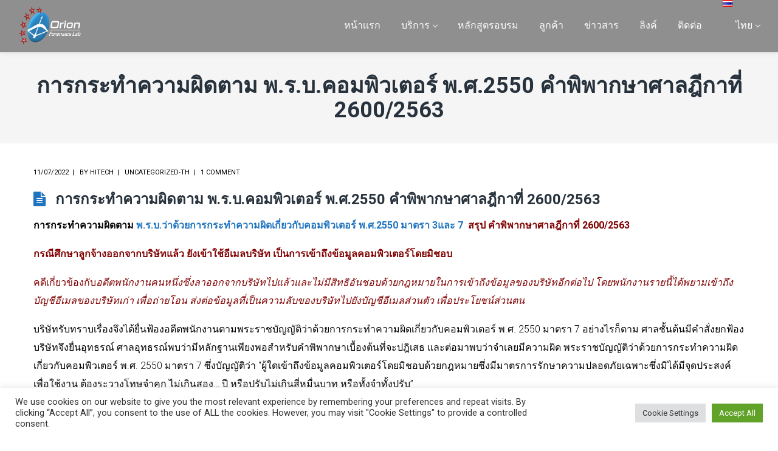

--- FILE ---
content_type: text/html; charset=UTF-8
request_url: https://www.orionforensics.com/th/2022/07/11/computer-crime-act-section-3-and-7-the-precedent-of-the-supreme-court-2600-2563/
body_size: 26470
content:
<!DOCTYPE html><html lang="th" prefix="og: http://ogp.me/ns#"><head><meta http-equiv="Content-Type" content="text/html; charset=UTF-8"><meta name="viewport" content="width=device-width, initial-scale=1, maximum-scale=1"><meta http-equiv="X-UA-Compatible" content="IE=Edge"><link rel="pingback" href="https://www.orionforensics.com/xmlrpc.php"><title>การกระทำความผิดตาม พ.ร.บ. คอมพิวเตอร์ พิพากษาศาลฎีกาที่ 2600/2563</title> <script defer src="[data-uri]"></script> <script defer src="[data-uri]"></script> <meta name='robots' content='max-image-preview:large' /><link rel="alternate" href="https://www.orionforensics.com/2022/07/11/computer-crime-act-the-precedent-of-the-supreme-court-2600-2563/" hreflang="en" /><link rel="alternate" href="https://www.orionforensics.com/th/2022/07/11/computer-crime-act-section-3-and-7-the-precedent-of-the-supreme-court-2600-2563/" hreflang="th" /><meta name="description" content="การกระทำความผิดตาม พ.ร.บ.ว่าด้วยการกระทำความผิดเกี่ยวกับคอมพิวเตอร์ พ.ศ.2550 มาตรา 3และ 7  คำพิพากษาศาลฎีกาที่ 2600/2563 กรณีศึกษาลูกจ้างออกจากบริษัทแล้ว"/><link rel="canonical" href="https://www.orionforensics.com/th/2022/07/11/computer-crime-act-section-3-and-7-the-precedent-of-the-supreme-court-2600-2563/" /><meta property="og:locale" content="th_TH" /><meta property="og:type" content="article" /><meta property="og:title" content="คำจำกัดความของพยานผู้เชี่ยวชาญคืออะไร?– บทบาทและหน้าที่ความรับผิดชอบ" /><meta property="og:description" content="ในระหว่างการพิจารณาคดีของ Johnny Depp กับ Amber Heard ที่กำลังดำเนินอยู่และกำลังถ่ายทอดสดไปทั่วโลก ผมคิดว่าตอนนี้น่าจะเป็นเวลาที่เหมาะสมที่จะพูดคุยและกล่าวถึงในเรื่องที่ว่า พยานผู้เชี่ยวชาญคืออะไร บทบาทและความรับผิดชอบของพวกเขาคือมีอะไรบ้าง" /><meta property="og:url" content="https://www.orionforensics.com/th/2022/07/11/computer-crime-act-section-3-and-7-the-precedent-of-the-supreme-court-2600-2563/" /><meta property="og:site_name" content="Orion Forensics Thailand" /><meta property="article:publisher" content="https://www.facebook.com/orionForensics" /><meta property="article:tag" content="ข้อมูลคอมพิวเตอร์" /><meta property="article:tag" content="ข้อมูลอิเล็กทรอนิกส์" /><meta property="article:tag" content="คำพิพากษาศาลฎีกาที่ 2600/2563" /><meta property="article:tag" content="ฎีกา ธุรกรรมทางอิเล็กทรอนิกส์" /><meta property="article:tag" content="ฎีกา พ.ร.บ.คอมพิวเตอร์ มาตรา 7" /><meta property="article:tag" content="ฎีกา พยานอิเล็กทรอนิกส์" /><meta property="article:tag" content="ตัวอย่าง คำพิพากษา เกี่ยวกับการทำ นิติกรรม ทางอิเล็กทรอนิกส์" /><meta property="article:tag" content="พ.ร.บ.ว่าด้วยการกระทำความผิดเกี่ยวกับคอมพิวเตอร์ พ.ศ.2550 มาตรา 3และ 7" /><meta property="article:tag" content="พนักงานทุจริต" /><meta property="article:section" content="Uncategorized-th" /><meta property="article:published_time" content="2022-07-11T14:04:27+07:00" /><meta property="article:modified_time" content="2025-11-19T16:07:01+07:00" /><meta property="og:updated_time" content="2025-11-19T16:07:01+07:00" /><meta name="twitter:card" content="summary_large_image" /><meta name="twitter:description" content="การกระทำความผิดตาม พ.ร.บ.ว่าด้วยการกระทำความผิดเกี่ยวกับคอมพิวเตอร์ พ.ศ.2550 มาตรา 3และ 7  คำพิพากษาศาลฎีกาที่ 2600/2563 กรณีศึกษาลูกจ้างออกจากบริษัทแล้ว" /><meta name="twitter:title" content="การกระทำความผิดตาม พ.ร.บ. คอมพิวเตอร์ พิพากษาศาลฎีกาที่ 2600/2563" /><meta name="twitter:site" content="@orionforensics" /><meta name="twitter:creator" content="@orionforensics" /> <script type='application/ld+json'>{"@context":"https:\/\/schema.org","@type":"Organization","url":"https:\/\/www.orionforensics.com\/th\/%e0%b8%ab%e0%b8%99%e0%b9%89%e0%b8%b2%e0%b9%80%e0%b9%80%e0%b8%a3%e0%b8%81\/","sameAs":["https:\/\/www.facebook.com\/orionForensics","https:\/\/th.linkedin.com\/company\/orionforensicsbangkokthailand","https:\/\/twitter.com\/orionforensics"],"@id":"https:\/\/www.orionforensics.com\/th\/%e0%b8%ab%e0%b8%99%e0%b9%89%e0%b8%b2%e0%b9%80%e0%b9%80%e0%b8%a3%e0%b8%81\/#organization","name":"Orion Forensics","logo":"https:\/\/www.orionforensics.com\/wp-content\/uploads\/2021\/11\/Orion-Forensics-Lab2.png"}</script>  <script defer src="[data-uri]"></script> <link rel="alternate" type="application/rss+xml" title="Orion Forensics Thailand &raquo; Feed" href="https://www.orionforensics.com/th/feed/" /><link rel="alternate" type="application/rss+xml" title="Orion Forensics Thailand &raquo; Comments Feed" href="https://www.orionforensics.com/th/comments/feed/" /><link rel="alternate" type="application/rss+xml" title="Orion Forensics Thailand &raquo; การกระทำความผิดตาม พ.ร.บ.คอมพิวเตอร์ พ.ศ.2550 คำพิพากษาศาลฎีกาที่ 2600/2563 Comments Feed" href="https://www.orionforensics.com/th/2022/07/11/computer-crime-act-section-3-and-7-the-precedent-of-the-supreme-court-2600-2563/feed/" />  <script src="//www.googletagmanager.com/gtag/js?id=UA-143592179-1"  data-cfasync="false" data-wpfc-render="false" type="text/javascript" async></script> <script data-cfasync="false" data-wpfc-render="false" type="text/plain" data-cli-class="cli-blocker-script"  data-cli-script-type="analytics" data-cli-block="true"  data-cli-element-position="head">var mi_version='8.14.0';var mi_track_user=true;var mi_no_track_reason='';var disableStrs=['ga-disable-G-5KFRK7VXGY','ga-disable-UA-143592179-1',];function __gtagTrackerIsOptedOut(){for(var index=0;index<disableStrs.length;index++){if(document.cookie.indexOf(disableStrs[index]+'=true')>-1){return true;}}
return false;}
if(__gtagTrackerIsOptedOut()){for(var index=0;index<disableStrs.length;index++){window[disableStrs[index]]=true;}}
function __gtagTrackerOptout(){for(var index=0;index<disableStrs.length;index++){document.cookie=disableStrs[index]+'=true; expires=Thu, 31 Dec 2099 23:59:59 UTC; path=/';window[disableStrs[index]]=true;}}
if('undefined'===typeof gaOptout){function gaOptout(){__gtagTrackerOptout();}}
window.dataLayer=window.dataLayer||[];window.MonsterInsightsDualTracker={helpers:{},trackers:{},};if(mi_track_user){function __gtagDataLayer(){dataLayer.push(arguments);}
function __gtagTracker(type,name,parameters){if(!parameters){parameters={};}
if(parameters.send_to){__gtagDataLayer.apply(null,arguments);return;}
if(type==='event'){parameters.send_to=monsterinsights_frontend.v4_id;var hookName=name;if(typeof parameters['event_category']!=='undefined'){hookName=parameters['event_category']+':'+name;}
if(typeof MonsterInsightsDualTracker.trackers[hookName]!=='undefined'){MonsterInsightsDualTracker.trackers[hookName](parameters);}else{__gtagDataLayer('event',name,parameters);}
parameters.send_to=monsterinsights_frontend.ua;__gtagDataLayer(type,name,parameters);}else{__gtagDataLayer.apply(null,arguments);}}
__gtagTracker('js',new Date());__gtagTracker('set',{'developer_id.dZGIzZG':true,});__gtagTracker('config','G-5KFRK7VXGY',{"forceSSL":"true","link_attribution":"true"});__gtagTracker('config','UA-143592179-1',{"forceSSL":"true","link_attribution":"true"});window.gtag=__gtagTracker;(function(){var noopfn=function(){return null;};var newtracker=function(){return new Tracker();};var Tracker=function(){return null;};var p=Tracker.prototype;p.get=noopfn;p.set=noopfn;p.send=function(){var args=Array.prototype.slice.call(arguments);args.unshift('send');__gaTracker.apply(null,args);};var __gaTracker=function(){var len=arguments.length;if(len===0){return;}
var f=arguments[len-1];if(typeof f!=='object'||f===null||typeof f.hitCallback!=='function'){if('send'===arguments[0]){var hitConverted,hitObject=false,action;if('event'===arguments[1]){if('undefined'!==typeof arguments[3]){hitObject={'eventAction':arguments[3],'eventCategory':arguments[2],'eventLabel':arguments[4],'value':arguments[5]?arguments[5]:1,}}}
if('pageview'===arguments[1]){if('undefined'!==typeof arguments[2]){hitObject={'eventAction':'page_view','page_path':arguments[2],}}}
if(typeof arguments[2]==='object'){hitObject=arguments[2];}
if(typeof arguments[5]==='object'){Object.assign(hitObject,arguments[5]);}
if('undefined'!==typeof arguments[1].hitType){hitObject=arguments[1];if('pageview'===hitObject.hitType){hitObject.eventAction='page_view';}}
if(hitObject){action='timing'===arguments[1].hitType?'timing_complete':hitObject.eventAction;hitConverted=mapArgs(hitObject);__gtagTracker('event',action,hitConverted);}}
return;}
function mapArgs(args){var arg,hit={};var gaMap={'eventCategory':'event_category','eventAction':'event_action','eventLabel':'event_label','eventValue':'event_value','nonInteraction':'non_interaction','timingCategory':'event_category','timingVar':'name','timingValue':'value','timingLabel':'event_label','page':'page_path','location':'page_location','title':'page_title',};for(arg in args){if(!(!args.hasOwnProperty(arg)||!gaMap.hasOwnProperty(arg))){hit[gaMap[arg]]=args[arg];}else{hit[arg]=args[arg];}}
return hit;}
try{f.hitCallback();}catch(ex){}};__gaTracker.create=newtracker;__gaTracker.getByName=newtracker;__gaTracker.getAll=function(){return[];};__gaTracker.remove=noopfn;__gaTracker.loaded=true;window['__gaTracker']=__gaTracker;})();}else{console.log("");(function(){function __gtagTracker(){return null;}
window['__gtagTracker']=__gtagTracker;window['gtag']=__gtagTracker;})();}</script> <link rel='stylesheet' id='wp-block-library-css' href='https://www.orionforensics.com/wp-includes/css/dist/block-library/style.min.css?ver=6.2.8' type='text/css' media='all' /><link rel='stylesheet' id='classic-theme-styles-css' href='https://www.orionforensics.com/wp-includes/css/classic-themes.min.css?ver=6.2.8' type='text/css' media='all' /><style id='global-styles-inline-css' type='text/css'>body{--wp--preset--color--black:#000;--wp--preset--color--cyan-bluish-gray:#abb8c3;--wp--preset--color--white:#fff;--wp--preset--color--pale-pink:#f78da7;--wp--preset--color--vivid-red:#cf2e2e;--wp--preset--color--luminous-vivid-orange:#ff6900;--wp--preset--color--luminous-vivid-amber:#fcb900;--wp--preset--color--light-green-cyan:#7bdcb5;--wp--preset--color--vivid-green-cyan:#00d084;--wp--preset--color--pale-cyan-blue:#8ed1fc;--wp--preset--color--vivid-cyan-blue:#0693e3;--wp--preset--color--vivid-purple:#9b51e0;--wp--preset--gradient--vivid-cyan-blue-to-vivid-purple:linear-gradient(135deg,rgba(6,147,227,1) 0%,#9b51e0 100%);--wp--preset--gradient--light-green-cyan-to-vivid-green-cyan:linear-gradient(135deg,#7adcb4 0%,#00d082 100%);--wp--preset--gradient--luminous-vivid-amber-to-luminous-vivid-orange:linear-gradient(135deg,rgba(252,185,0,1) 0%,rgba(255,105,0,1) 100%);--wp--preset--gradient--luminous-vivid-orange-to-vivid-red:linear-gradient(135deg,rgba(255,105,0,1) 0%,#cf2e2e 100%);--wp--preset--gradient--very-light-gray-to-cyan-bluish-gray:linear-gradient(135deg,#eee 0%,#a9b8c3 100%);--wp--preset--gradient--cool-to-warm-spectrum:linear-gradient(135deg,#4aeadc 0%,#9778d1 20%,#cf2aba 40%,#ee2c82 60%,#fb6962 80%,#fef84c 100%);--wp--preset--gradient--blush-light-purple:linear-gradient(135deg,#ffceec 0%,#9896f0 100%);--wp--preset--gradient--blush-bordeaux:linear-gradient(135deg,#fecda5 0%,#fe2d2d 50%,#6b003e 100%);--wp--preset--gradient--luminous-dusk:linear-gradient(135deg,#ffcb70 0%,#c751c0 50%,#4158d0 100%);--wp--preset--gradient--pale-ocean:linear-gradient(135deg,#fff5cb 0%,#b6e3d4 50%,#33a7b5 100%);--wp--preset--gradient--electric-grass:linear-gradient(135deg,#caf880 0%,#71ce7e 100%);--wp--preset--gradient--midnight:linear-gradient(135deg,#020381 0%,#2874fc 100%);--wp--preset--duotone--dark-grayscale:url('#wp-duotone-dark-grayscale');--wp--preset--duotone--grayscale:url('#wp-duotone-grayscale');--wp--preset--duotone--purple-yellow:url('#wp-duotone-purple-yellow');--wp--preset--duotone--blue-red:url('#wp-duotone-blue-red');--wp--preset--duotone--midnight:url('#wp-duotone-midnight');--wp--preset--duotone--magenta-yellow:url('#wp-duotone-magenta-yellow');--wp--preset--duotone--purple-green:url('#wp-duotone-purple-green');--wp--preset--duotone--blue-orange:url('#wp-duotone-blue-orange');--wp--preset--font-size--small:13px;--wp--preset--font-size--medium:20px;--wp--preset--font-size--large:36px;--wp--preset--font-size--x-large:42px;--wp--preset--spacing--20:.44rem;--wp--preset--spacing--30:.67rem;--wp--preset--spacing--40:1rem;--wp--preset--spacing--50:1.5rem;--wp--preset--spacing--60:2.25rem;--wp--preset--spacing--70:3.38rem;--wp--preset--spacing--80:5.06rem;--wp--preset--shadow--natural:6px 6px 9px rgba(0,0,0,.2);--wp--preset--shadow--deep:12px 12px 50px rgba(0,0,0,.4);--wp--preset--shadow--sharp:6px 6px 0px rgba(0,0,0,.2);--wp--preset--shadow--outlined:6px 6px 0px -3px rgba(255,255,255,1),6px 6px rgba(0,0,0,1);--wp--preset--shadow--crisp:6px 6px 0px rgba(0,0,0,1)}:where(.is-layout-flex){gap:.5em}body .is-layout-flow>.alignleft{float:left;margin-inline-start:0;margin-inline-end:2em}body .is-layout-flow>.alignright{float:right;margin-inline-start:2em;margin-inline-end:0}body .is-layout-flow>.aligncenter{margin-left:auto !important;margin-right:auto !important}body .is-layout-constrained>.alignleft{float:left;margin-inline-start:0;margin-inline-end:2em}body .is-layout-constrained>.alignright{float:right;margin-inline-start:2em;margin-inline-end:0}body .is-layout-constrained>.aligncenter{margin-left:auto !important;margin-right:auto !important}body .is-layout-constrained>:where(:not(.alignleft):not(.alignright):not(.alignfull)){max-width:var(--wp--style--global--content-size);margin-left:auto !important;margin-right:auto !important}body .is-layout-constrained>.alignwide{max-width:var(--wp--style--global--wide-size)}body .is-layout-flex{display:flex}body .is-layout-flex{flex-wrap:wrap;align-items:center}body .is-layout-flex>*{margin:0}:where(.wp-block-columns.is-layout-flex){gap:2em}.has-black-color{color:var(--wp--preset--color--black) !important}.has-cyan-bluish-gray-color{color:var(--wp--preset--color--cyan-bluish-gray) !important}.has-white-color{color:var(--wp--preset--color--white) !important}.has-pale-pink-color{color:var(--wp--preset--color--pale-pink) !important}.has-vivid-red-color{color:var(--wp--preset--color--vivid-red) !important}.has-luminous-vivid-orange-color{color:var(--wp--preset--color--luminous-vivid-orange) !important}.has-luminous-vivid-amber-color{color:var(--wp--preset--color--luminous-vivid-amber) !important}.has-light-green-cyan-color{color:var(--wp--preset--color--light-green-cyan) !important}.has-vivid-green-cyan-color{color:var(--wp--preset--color--vivid-green-cyan) !important}.has-pale-cyan-blue-color{color:var(--wp--preset--color--pale-cyan-blue) !important}.has-vivid-cyan-blue-color{color:var(--wp--preset--color--vivid-cyan-blue) !important}.has-vivid-purple-color{color:var(--wp--preset--color--vivid-purple) !important}.has-black-background-color{background-color:var(--wp--preset--color--black) !important}.has-cyan-bluish-gray-background-color{background-color:var(--wp--preset--color--cyan-bluish-gray) !important}.has-white-background-color{background-color:var(--wp--preset--color--white) !important}.has-pale-pink-background-color{background-color:var(--wp--preset--color--pale-pink) !important}.has-vivid-red-background-color{background-color:var(--wp--preset--color--vivid-red) !important}.has-luminous-vivid-orange-background-color{background-color:var(--wp--preset--color--luminous-vivid-orange) !important}.has-luminous-vivid-amber-background-color{background-color:var(--wp--preset--color--luminous-vivid-amber) !important}.has-light-green-cyan-background-color{background-color:var(--wp--preset--color--light-green-cyan) !important}.has-vivid-green-cyan-background-color{background-color:var(--wp--preset--color--vivid-green-cyan) !important}.has-pale-cyan-blue-background-color{background-color:var(--wp--preset--color--pale-cyan-blue) !important}.has-vivid-cyan-blue-background-color{background-color:var(--wp--preset--color--vivid-cyan-blue) !important}.has-vivid-purple-background-color{background-color:var(--wp--preset--color--vivid-purple) !important}.has-black-border-color{border-color:var(--wp--preset--color--black) !important}.has-cyan-bluish-gray-border-color{border-color:var(--wp--preset--color--cyan-bluish-gray) !important}.has-white-border-color{border-color:var(--wp--preset--color--white) !important}.has-pale-pink-border-color{border-color:var(--wp--preset--color--pale-pink) !important}.has-vivid-red-border-color{border-color:var(--wp--preset--color--vivid-red) !important}.has-luminous-vivid-orange-border-color{border-color:var(--wp--preset--color--luminous-vivid-orange) !important}.has-luminous-vivid-amber-border-color{border-color:var(--wp--preset--color--luminous-vivid-amber) !important}.has-light-green-cyan-border-color{border-color:var(--wp--preset--color--light-green-cyan) !important}.has-vivid-green-cyan-border-color{border-color:var(--wp--preset--color--vivid-green-cyan) !important}.has-pale-cyan-blue-border-color{border-color:var(--wp--preset--color--pale-cyan-blue) !important}.has-vivid-cyan-blue-border-color{border-color:var(--wp--preset--color--vivid-cyan-blue) !important}.has-vivid-purple-border-color{border-color:var(--wp--preset--color--vivid-purple) !important}.has-vivid-cyan-blue-to-vivid-purple-gradient-background{background:var(--wp--preset--gradient--vivid-cyan-blue-to-vivid-purple) !important}.has-light-green-cyan-to-vivid-green-cyan-gradient-background{background:var(--wp--preset--gradient--light-green-cyan-to-vivid-green-cyan) !important}.has-luminous-vivid-amber-to-luminous-vivid-orange-gradient-background{background:var(--wp--preset--gradient--luminous-vivid-amber-to-luminous-vivid-orange) !important}.has-luminous-vivid-orange-to-vivid-red-gradient-background{background:var(--wp--preset--gradient--luminous-vivid-orange-to-vivid-red) !important}.has-very-light-gray-to-cyan-bluish-gray-gradient-background{background:var(--wp--preset--gradient--very-light-gray-to-cyan-bluish-gray) !important}.has-cool-to-warm-spectrum-gradient-background{background:var(--wp--preset--gradient--cool-to-warm-spectrum) !important}.has-blush-light-purple-gradient-background{background:var(--wp--preset--gradient--blush-light-purple) !important}.has-blush-bordeaux-gradient-background{background:var(--wp--preset--gradient--blush-bordeaux) !important}.has-luminous-dusk-gradient-background{background:var(--wp--preset--gradient--luminous-dusk) !important}.has-pale-ocean-gradient-background{background:var(--wp--preset--gradient--pale-ocean) !important}.has-electric-grass-gradient-background{background:var(--wp--preset--gradient--electric-grass) !important}.has-midnight-gradient-background{background:var(--wp--preset--gradient--midnight) !important}.has-small-font-size{font-size:var(--wp--preset--font-size--small) !important}.has-medium-font-size{font-size:var(--wp--preset--font-size--medium) !important}.has-large-font-size{font-size:var(--wp--preset--font-size--large) !important}.has-x-large-font-size{font-size:var(--wp--preset--font-size--x-large) !important}.wp-block-navigation a:where(:not(.wp-element-button)){color:inherit}:where(.wp-block-columns.is-layout-flex){gap:2em}.wp-block-pullquote{font-size:1.5em;line-height:1.6}</style><link rel='stylesheet' id='lvca-animate-styles-css' href='https://www.orionforensics.com/wp-content/cache/autoptimize/css/autoptimize_single_4096d64309404e336dec8d565b0e2a65.css?ver=3.9.3' type='text/css' media='all' /><link rel='stylesheet' id='lvca-frontend-styles-css' href='https://www.orionforensics.com/wp-content/cache/autoptimize/css/autoptimize_single_acbc6909c50f2760c31d9e48bfea575c.css?ver=3.9.3' type='text/css' media='all' /><link rel='stylesheet' id='lvca-icomoon-styles-css' href='https://www.orionforensics.com/wp-content/cache/autoptimize/css/autoptimize_single_0a102279a89a867e013dec3464e4f28b.css?ver=3.9.3' type='text/css' media='all' /><link rel='stylesheet' id='contact-form-7-css' href='https://www.orionforensics.com/wp-content/cache/autoptimize/css/autoptimize_single_0e4a098f3f6e3faede64db8b9da80ba2.css?ver=5.7.5.1' type='text/css' media='all' /><link rel='stylesheet' id='cookie-law-info-css' href='https://www.orionforensics.com/wp-content/cache/autoptimize/css/autoptimize_single_20e8490fab0dcf7557a5c8b54494db6f.css?ver=3.3.2' type='text/css' media='all' /><link rel='stylesheet' id='cookie-law-info-gdpr-css' href='https://www.orionforensics.com/wp-content/cache/autoptimize/css/autoptimize_single_359aca8a88b2331aa34ac505acad9911.css?ver=3.3.2' type='text/css' media='all' /><link rel='stylesheet' id='rs-plugin-settings-css' href='https://www.orionforensics.com/wp-content/cache/autoptimize/css/autoptimize_single_98014299fff51945edff3c1a63f8869a.css?ver=5.4.8' type='text/css' media='all' /><style id='rs-plugin-settings-inline-css' type='text/css'></style><link rel='stylesheet' id='lvca-accordion-css' href='https://www.orionforensics.com/wp-content/cache/autoptimize/css/autoptimize_single_b6862225f31ce6adbf0741b4be9b5590.css?ver=3.9.3' type='text/css' media='all' /><link rel='stylesheet' id='lvca-slick-css' href='https://www.orionforensics.com/wp-content/cache/autoptimize/css/autoptimize_single_d3e2201a3dd341844e09119e02bf8708.css?ver=3.9.3' type='text/css' media='all' /><link rel='stylesheet' id='lvca-carousel-css' href='https://www.orionforensics.com/wp-content/cache/autoptimize/css/autoptimize_single_2321c23daf334eedc36c5d6af8db682e.css?ver=3.9.3' type='text/css' media='all' /><link rel='stylesheet' id='lvca-clients-css' href='https://www.orionforensics.com/wp-content/cache/autoptimize/css/autoptimize_single_f694297da68cc98c5f7bc278036ee925.css?ver=3.9.3' type='text/css' media='all' /><link rel='stylesheet' id='lvca-heading-css' href='https://www.orionforensics.com/wp-content/cache/autoptimize/css/autoptimize_single_352077b4f1ce886083bc95fbdd1bb536.css?ver=3.9.3' type='text/css' media='all' /><link rel='stylesheet' id='lvca-odometers-css' href='https://www.orionforensics.com/wp-content/cache/autoptimize/css/autoptimize_single_77539f725f76fe74ce3723ebbda5f848.css?ver=3.9.3' type='text/css' media='all' /><link rel='stylesheet' id='lvca-piecharts-css' href='https://www.orionforensics.com/wp-content/cache/autoptimize/css/autoptimize_single_b6d7323fa29171466c0ba5b5b2eea5c6.css?ver=3.9.3' type='text/css' media='all' /><link rel='stylesheet' id='lvca-posts-carousel-css' href='https://www.orionforensics.com/wp-content/cache/autoptimize/css/autoptimize_single_bdb522f23a3fe192b4215fa5d10f7681.css?ver=3.9.3' type='text/css' media='all' /><link rel='stylesheet' id='lvca-pricing-table-css' href='https://www.orionforensics.com/wp-content/cache/autoptimize/css/autoptimize_single_9fc0401b882c2f7662cc74b7e703e68e.css?ver=3.9.3' type='text/css' media='all' /><link rel='stylesheet' id='lvca-services-css' href='https://www.orionforensics.com/wp-content/cache/autoptimize/css/autoptimize_single_703b3fb03d4f2ac1f6c01e77d18b488f.css?ver=3.9.3' type='text/css' media='all' /><link rel='stylesheet' id='lvca-stats-bar-css' href='https://www.orionforensics.com/wp-content/cache/autoptimize/css/autoptimize_single_1f226e5970bb026ea0a6299624c68593.css?ver=3.9.3' type='text/css' media='all' /><link rel='stylesheet' id='lvca-tabs-css' href='https://www.orionforensics.com/wp-content/cache/autoptimize/css/autoptimize_single_20e83f5043cfdddcf9af31864bc48c9f.css?ver=3.9.3' type='text/css' media='all' /><link rel='stylesheet' id='lvca-team-members-css' href='https://www.orionforensics.com/wp-content/cache/autoptimize/css/autoptimize_single_572b41558d322b8cef084a374bbac047.css?ver=3.9.3' type='text/css' media='all' /><link rel='stylesheet' id='lvca-testimonials-css' href='https://www.orionforensics.com/wp-content/cache/autoptimize/css/autoptimize_single_c53a42cec10d8d3dc878f19e0bdfa398.css?ver=3.9.3' type='text/css' media='all' /><link rel='stylesheet' id='lvca-flexslider-css' href='https://www.orionforensics.com/wp-content/cache/autoptimize/css/autoptimize_single_52fddbd04c3a7ff1bab84e9a6d6cb951.css?ver=3.9.3' type='text/css' media='all' /><link rel='stylesheet' id='lvca-testimonials-slider-css' href='https://www.orionforensics.com/wp-content/cache/autoptimize/css/autoptimize_single_e7d896fa8e689c7d14a0cdb784e1e082.css?ver=3.9.3' type='text/css' media='all' /><link rel='stylesheet' id='lvca-portfolio-css' href='https://www.orionforensics.com/wp-content/cache/autoptimize/css/autoptimize_single_8cfc3b61dad09ff35311cf85329660bf.css?ver=3.9.3' type='text/css' media='all' /><link rel='stylesheet' id='default_style-css' href='https://www.orionforensics.com/wp-content/themes/wizelaw/style.css?ver=6.2.8' type='text/css' media='all' /><link rel='stylesheet' id='font_awesome-css' href='https://www.orionforensics.com/wp-content/themes/wizelaw/css/font-awesome.min.css?ver=6.2.8' type='text/css' media='all' /><link rel='stylesheet' id='gt3_theme-css' href='https://www.orionforensics.com/wp-content/cache/autoptimize/css/autoptimize_single_5f2befc0b4224c3b796fa0b27b80be9c.css?ver=6.2.8' type='text/css' media='all' /><link rel='stylesheet' id='gt3_composer-css' href='https://www.orionforensics.com/wp-content/cache/autoptimize/css/autoptimize_single_f7712466ff4d4d2f7bccbf2b0dbf3e8a.css?ver=6.2.8' type='text/css' media='all' /><style id='gt3_composer-inline-css' type='text/css'>body{font-family:Roboto}body{background:#fff;font-size:16px;line-height:30px;font-weight:300;color:#000}h1,h1 span,h1 a,h2,h2 span,h2 a,h3,h3 span,h3 a,h4,h4 span,h4 a,h5,h5 span,h5 a,h6,h6 span,h6 a,.calendar_wrap tbody,.tagcloud a:hover,.vc_tta.vc_general .vc_tta-tab,.countdown-amount,.woocommerce table.shop_table thead th,.woocommerce table.shop_table td,.woocommerce table.shop_table .product-quantity .qty,.woocommerce table.shop_table tbody:first-child tr:first-child th,.woocommerce-cart .cart_totals table.shop_table tr th,.woocommerce form.woocommerce-checkout .form-row label,.woocommerce ul.product_list_widget li a,.gt3_header_builder_cart_component__cart-container .total strong,.woocommerce .bottom_header .header_bar p{color:#27323d}h1,h1 span,h1 a,h2,h2 span,h2 a,h3,h3 span,h3 a,h4,h4 span,h4 a,h5,h5 span,h5 a,h6,h6 span,h6 a,.countdown-amount,.strip_template .strip-item a span,.column1 .item_title a,.index_number,.price_item_btn a,.prev_next_links a b,.shortcode_tab_item_title,.widget.widget_posts .recent_posts li>.recent_posts_content .post_title a{font-family:Roboto;font-weight:700}h1,h1 a,h1 span{font-size:36px;line-height:40px}h2,h2 a,h2 span{font-size:28px;line-height:30px}h3,h3 a,h3 span,.sidepanel .title{font-size:24px;line-height:26px}h4,h4 a,h4 span,.prev_next_links a b{font-size:18px;line-height:24px}h5,h5 a,h5 span{font-size:16px;line-height:24px}h6,h6 a,h6 span{font-size:14px;line-height:24px}.diagram_item .chart,.item_title a,.contentarea ul,body .vc_pie_chart .vc_pie_chart_value,.woocommerce.widget_product_categories ul li,.single-product.woocommerce div.product .product_meta>*{color:#27323d}.vc_row .vc_progress_bar:not(.vc_progress-bar-color-custom) .vc_single_bar .vc_label:not([style*=color]){color:#27323d !important}blockquote:before,a,.widget.widget_archive ul li:hover:before,.widget.widget_categories ul li:hover:before,.widget.widget_pages ul li:hover:before,.widget.widget_meta ul li:hover:before,.widget.widget_recent_comments ul li:hover:before,.widget.widget_recent_entries ul li:hover:before,.widget.widget_nav_menu ul li:hover:before,.widget.widget_archive ul li:hover>a,.widget.widget_categories ul li:hover>a,.widget.widget_pages ul li:hover>a,.widget.widget_meta ul li:hover>a,.widget.widget_recent_comments ul li:hover>a,.widget.widget_recent_entries ul li:hover>a,.widget.widget_nav_menu ul li:hover>a,.top_footer .widget.widget_archive ul li>a:hover,.top_footer .widget.widget_categories ul li>a:hover,.top_footer .widget.widget_pages ul li>a:hover,.top_footer .widget.widget_meta ul li>a:hover,.top_footer .widget.widget_recent_comments ul li>a:hover,.top_footer .widget.widget_recent_entries ul li>a:hover,.top_footer .widget.widget_nav_menu ul li>a:hover,.recent_posts_content .listing_meta,.calendar_wrap thead,.gt3_practice_list__image-holder i,.load_more_works:hover,.price_item .shortcode_button:hover,.price_item .shortcode_button.alt,.copyright a:hover,.woocommerce.widget_product_categories ul li:hover,.main_wrapper .woocommerce.widget_product_categories ul li:hover:before,.woocommerce ul.product_list_widget li a:hover{color:#1e73be}.price_item .item_cost_wrapper .bg-color,.main_menu_container .menu_item_line,.gt3_practice_list__link:before,.load_more_works,.content-container .vc_progress_bar .vc_single_bar .vc_bar,.countdown-period,.woocommerce ul.products li.product .gt3_woocommerce_open_control_tag .button,.woocommerce-page ul.products li.product .gt3_woocommerce_open_control_tag .button,.woocommerce nav.woocommerce-pagination ul li span.current,.woocommerce #respond input#submit.alt:hover,.woocommerce a.button.alt:hover,.woocommerce button.button.alt:hover,.woocommerce input.button.alt:hover,.woocommerce div.product>.woocommerce-tabs ul.tabs li.active a,.woocommerce .woocommerce-message a.button:hover,.woocommerce .cart .button:hover,.woocommerce-cart table.cart td.actions>.button:hover,.woocommerce button.button:hover,.woocommerce a.button:hover,.woocommerce #payment #place_order:hover,.woocommerce-page #payment #place_order:hover,.woo_mini-count>span:not(:empty){background-color:#1e73be}.widget_search .search_form:before,.calendar_wrap caption,.widget .calendar_wrap table td#today:before,.price_item .shortcode_button,.price_item .shortcode_button.alt:hover,body .vc_tta.vc_general .vc_tta-tab.vc_active>a,body .vc_tta.vc_tta-tabs .vc_tta-panel.vc_active .vc_tta-panel-heading .vc_tta-panel-title>a,.vc_row .vc_toggle_icon,.wc-proceed-to-checkout a.checkout-button.button.alt.wc-forward,.woocommerce div.product button.single_add_to_cart_button.button.alt{background:#1e73be}.gt3_module_button a,input[type=submit],#back_to_top:hover,.woocommerce-product-search button[type=submit]{border-color:#1e73be;background:#1e73be}.gt3_submit_wrapper,form.woocommerce-product-search:before{background:#1e73be}input[type=submit]:hover,.woocommerce #reviews #respond input#submit:hover,.gt3_submit_wrapper:hover>i,.single-product.woocommerce div.product .product_meta a:hover,.woocommerce-message:before{color:#1e73be}.price_item .shortcode_button,.load_more_works,body.wpb-js-composer .vc_row .vc_tta.vc_tta-style-accordion_alternative .vc_tta-controls-icon.vc_tta-controls-icon-plus:before,body.wpb-js-composer .vc_row .vc_tta.vc_tta-style-accordion_alternative .vc_tta-controls-icon.vc_tta-controls-icon-plus:after,body.wpb-js-composer .vc_row .vc_tta.vc_tta-style-accordion_alternative .vc_tta-controls-icon.vc_tta-controls-icon-chevron:before,body.wpb-js-composer .vc_row .vc_tta.vc_tta-style-accordion_alternative .vc_tta-controls-icon.vc_tta-controls-icon-triangle:before,body.wpb-js-composer .vc_row .vc_tta.vc_tta-accordion.vc_tta-style-accordion_solid .vc_tta-controls-icon:before,body.wpb-js-composer .vc_row .vc_tta.vc_tta-accordion.vc_tta-style-accordion_solid .vc_tta-controls-icon:after,body.wpb-js-composer .vc_row .vc_tta.vc_tta-accordion.vc_tta-style-accordion_bordered .vc_tta-controls-icon:before,body.wpb-js-composer .vc_row .vc_tta.vc_tta-accordion.vc_tta-style-accordion_bordered .vc_tta-controls-icon:after,body.wpb-js-composer .vc_row .vc_toggle_accordion_alternative .vc_toggle_icon:before,body.wpb-js-composer .vc_row .vc_toggle_accordion_alternative .vc_toggle_icon:after,body.wpb-js-composer .vc_row .vc_toggle_accordion_solid .vc_toggle_icon:before,body.wpb-js-composer .vc_row .vc_toggle_accordion_solid .vc_toggle_icon:after,body.wpb-js-composer .vc_row .vc_toggle_accordion_bordered .vc_toggle_icon:before,body.wpb-js-composer .vc_row .vc_toggle_accordion_bordered .vc_toggle_icon:after{border-color:#1e73be}.gt3_module_button a:hover,.woocommerce-message{border-color:#1e73be}.isotope-filter a:hover,.isotope-filter a.active,.gt3_practice_list__filter a:hover,.gt3_practice_list__filter a.active{border-bottom-color:#1e73be}.gt3_module_button a:hover,.gt3_module_button a:hover .gt3_btn_icon.fa{color:#1e73be}.widget_nav_menu .menu .menu-item:before,.vc_row .vc_tta .vc_tta-controls-icon,.gt3_icon_box__link a:before,.module_team .view_all_link:before,form.woocommerce-product-search.gt3_search_form:before,.woocommerce .widget_price_filter .ui-slider .ui-slider-range,.woocommerce .widget_price_filter .ui-slider .ui-widget-header,.woocommerce .widget_price_filter .ui-slider .ui-slider-handle,.woocommerce .widget_price_filter .price_slider_amount .button:hover,.woocommerce .widget_shopping_cart .buttons a:hover,.woocommerce.widget_shopping_cart .buttons a:hover{background-color:#1e73be}.single-member-page .member-icon:hover,.widget_nav_menu .menu .menu-item:hover>a,.single-member-page .team-link:hover,.module_team .view_all_link{color:#1e73be}.module_team .view_all_link:after{border-color:#1e73be}.main-menu>ul,.main-menu>div>ul{font-family:Roboto;font-weight:400;line-height:20px;font-size:16px}.main-menu ul li ul,.main_header .header_search__inner .search_form,.mobile_menu_container{background-color:rgba(39,50,61,.9);color:#fff}.listing_meta a,.post_share>a,.share_wrap a span,.like_count,.likes_block .icon,ul.pagerblock li a,ul.pagerblock li span,.gt3_module_featured_posts .listing_meta a:hover,.recent_posts .listing_meta a:hover,.comment_info .listing_meta a:hover,.comment-reply-link,.single-product.woocommerce div.product .product_meta .sku,.single-product.woocommerce div.product .product_meta a,.gt3_header_builder_cart_component__cart-container{color:#000}.listing_meta a:hover,.blogpost_title a:hover,.post_share>a:hover:before,.post_share:hover>a:before,.gt3_module_featured_posts .listing_meta,.gt3_module_featured_posts .listing_meta a,.recent_posts .listing_meta a,.widget.widget_posts .recent_posts li>.recent_posts_content .post_title a:hover,.comment_info .listing_meta,.comment_info .listing_meta a,.comment-reply-link:hover{color:#1e73be}.blogpost_title i{color:#1e73be}.learn_more:hover,.module_team .view_all_link:hover,.woocommerce div.product .woocommerce-tabs ul.tabs li a{color:#27323d}.module_team .view_all_link:hover:before{background-color:#27323d}.module_team .view_all_link:hover:after,.woocommerce .bottom_header .header_bar p{border-color:#27323d}.learn_more span,.gt3_module_title .carousel_arrows a:hover span,.prev_next_links a span i{background:#1e73be}.learn_more span:before,.gt3_module_title .carousel_arrows a:hover span:before,.prev_next_links a span i:before,.gt3_header_builder_cart_component.woocommerce .buttons .button:hover{border-color:#1e73be}.learn_more:hover span,.gt3_module_title .carousel_arrows a span{background:#27323d}.learn_more:hover span:before,.gt3_module_title .carousel_arrows a span:before{border-color:#27323d}.likes_block:hover .icon,.likes_block.already_liked .icon,.isotope-filter a:hover,.isotope-filter a.active{color:#1e73be}.post_media_info,.main_wrapper .gt3_product_list_nav li .product_list_nav_text .nav_text{color:#27323d}.post_media_info:before{background:#27323d}.pagerblock li a:hover,.pagerblock li a:focus{background:#27323d}ul.pagerblock li a.current,ul.pagerblock li span{background:#1e73be}.gt3_module_title .external_link .learn_more{line-height:30px}.blog_type1 .blog_post_preview:before{background:#27323d}.post_share>a:before,.share_wrap a span{font-size:16px}ol.commentlist:after{background:#fff}h3#reply-title a,.comment_author_says a:hover,.prev_next_links a:hover b,.dropcap,.gt3_custom_text a,.gt3_custom_button i{color:#1e73be}h3#reply-title a:hover,.comment_author_says,.comment_author_says a,.prev_next_links a b{color:#27323d}.main_wrapper ul li:before,.main_footer ul li:before{color:#27323d}input[type=date],input[type=email],input[type=number],input[type=password],input[type=search],input[type=tel],input[type=text],input[type=url],select,textarea{font-family:Roboto}::-moz-selection{background:#1e73be}::selection{background:#1e73be}.sticky_header .logo_container>a,.sticky_header .logo_container>a>img{max-height:90px !important}.main_header .sticky_header .header_search{height:100px !important}.gt3_services_box_content{background:#1e73be;font-size:16px;line-height:30px;font-family:Roboto;font-weight:300}.gt3_services_img_bg{background-color:#1e73be}.main_wrapper ul.gt3_list_check li:before,.main_wrapper ul.gt3_list_check_circle li:before,.main_wrapper ul.gt3_list_check_square li:before,.main_wrapper ul.gt3_list_angle_right li:before,.main_wrapper ul.gt3_list_plus li:before,.main_wrapper ul.gt3_list_times li:before{color:#1e73be}.top_footer .widget-title,.widget.widget_posts .recent_posts li>.recent_posts_content .post_title a,.top_footer .widget.widget_archive ul li>a,.top_footer .widget.widget_categories ul li>a,.top_footer .widget.widget_pages ul li>a,.top_footer .widget.widget_meta ul li>a,.top_footer .widget.widget_recent_comments ul li>a,.top_footer .widget.widget_recent_entries ul li>a,.top_footer .widget.widget_nav_menu ul li>a,.top_footer strong{color:#fff}.top_footer{color:#848d95}.main_footer .copyright{color:#848d95}.toggle-inner,.toggle-inner:before,.toggle-inner:after{background-color:#fff}</style><link rel='stylesheet' id='gt3_responsive-css' href='https://www.orionforensics.com/wp-content/cache/autoptimize/css/autoptimize_single_3c99163e934acb9e9daf044386762f52.css?ver=6.2.8' type='text/css' media='all' /><link rel='stylesheet' id='simple-social-icons-font-css' href='https://www.orionforensics.com/wp-content/cache/autoptimize/css/autoptimize_single_e8175462ab0e2a8443177c137432501c.css?ver=3.0.2' type='text/css' media='all' /> <script type="text/plain" data-cli-class="cli-blocker-script"  data-cli-script-type="analytics" data-cli-block="true"  data-cli-element-position="head" src='https://www.orionforensics.com/wp-content/plugins/google-analytics-for-wordpress/assets/js/frontend-gtag.min.js?ver=8.14.0' id='monsterinsights-frontend-script-js'></script> <script data-cfasync="false" data-wpfc-render="false" type="text/javascript" id='monsterinsights-frontend-script-js-extra'>var monsterinsights_frontend={"js_events_tracking":"true","download_extensions":"doc,pdf,ppt,zip,xls,docx,pptx,xlsx","inbound_paths":"[{\"path\":\"\\\/go\\\/\",\"label\":\"affiliate\"},{\"path\":\"\\\/recommend\\\/\",\"label\":\"affiliate\"}]","home_url":"https:\/\/www.orionforensics.com","hash_tracking":"false","ua":"UA-143592179-1","v4_id":"G-5KFRK7VXGY"};</script> <script type='text/javascript' src='https://www.orionforensics.com/wp-includes/js/jquery/jquery.min.js?ver=3.6.4' id='jquery-core-js'></script> <script defer type='text/javascript' src='https://www.orionforensics.com/wp-includes/js/jquery/jquery-migrate.min.js?ver=3.4.0' id='jquery-migrate-js'></script> <script defer type='text/javascript' src='https://www.orionforensics.com/wp-content/plugins/addons-for-visual-composer/assets/js/jquery.waypoints.min.js?ver=3.9.3' id='lvca-waypoints-js'></script> <script defer id="lvca-frontend-scripts-js-extra" src="[data-uri]"></script> <script defer type='text/javascript' src='https://www.orionforensics.com/wp-content/plugins/addons-for-visual-composer/assets/js/lvca-frontend.min.js?ver=3.9.3' id='lvca-frontend-scripts-js'></script> <script defer id="cookie-law-info-js-extra" src="[data-uri]"></script> <script defer type='text/javascript' src='https://www.orionforensics.com/wp-content/cache/autoptimize/js/autoptimize_single_c5592a6fda4d0b779f56db2d5ddac010.js?ver=3.3.2' id='cookie-law-info-js'></script> <script defer type='text/javascript' src='https://www.orionforensics.com/wp-content/plugins/revslider/public/assets/js/jquery.themepunch.tools.min.js?ver=5.4.8' id='tp-tools-js'></script> <script defer type='text/javascript' src='https://www.orionforensics.com/wp-content/plugins/revslider/public/assets/js/jquery.themepunch.revolution.min.js?ver=5.4.8' id='revmin-js'></script> <script defer type='text/javascript' src='https://www.orionforensics.com/wp-content/plugins/addons-for-visual-composer/includes/addons/accordion/js/accordion.min.js?ver=3.9.3' id='lvca-accordion-js'></script> <script defer type='text/javascript' src='https://www.orionforensics.com/wp-content/plugins/addons-for-visual-composer/assets/js/slick.min.js?ver=3.9.3' id='lvca-slick-carousel-js'></script> <script defer type='text/javascript' src='https://www.orionforensics.com/wp-content/plugins/addons-for-visual-composer/assets/js/jquery.stats.min.js?ver=3.9.3' id='lvca-stats-js'></script> <script defer type='text/javascript' src='https://www.orionforensics.com/wp-content/plugins/addons-for-visual-composer/includes/addons/odometers/js/odometer.min.js?ver=3.9.3' id='lvca-odometers-js'></script> <script defer type='text/javascript' src='https://www.orionforensics.com/wp-content/plugins/addons-for-visual-composer/includes/addons/piecharts/js/piechart.min.js?ver=3.9.3' id='lvca-piecharts-js'></script> <script defer type='text/javascript' src='https://www.orionforensics.com/wp-content/plugins/addons-for-visual-composer/includes/addons/posts-carousel/js/posts-carousel.min.js?ver=3.9.3' id='lvca-post-carousel-js'></script> <script defer type='text/javascript' src='https://www.orionforensics.com/wp-content/plugins/addons-for-visual-composer/includes/addons/spacer/js/spacer.min.js?ver=3.9.3' id='lvca-spacer-js'></script> <script defer type='text/javascript' src='https://www.orionforensics.com/wp-content/plugins/addons-for-visual-composer/includes/addons/services/js/services.min.js?ver=3.9.3' id='lvca-services-js'></script> <script defer type='text/javascript' src='https://www.orionforensics.com/wp-content/plugins/addons-for-visual-composer/includes/addons/stats-bar/js/stats-bar.min.js?ver=3.9.3' id='lvca-stats-bar-js'></script> <script defer type='text/javascript' src='https://www.orionforensics.com/wp-content/plugins/addons-for-visual-composer/includes/addons/tabs/js/tabs.min.js?ver=3.9.3' id='lvca-tabs-js'></script> <script defer type='text/javascript' src='https://www.orionforensics.com/wp-content/plugins/addons-for-visual-composer/assets/js/jquery.flexslider.min.js?ver=3.9.3' id='lvca-flexslider-js'></script> <script defer type='text/javascript' src='https://www.orionforensics.com/wp-content/plugins/addons-for-visual-composer/includes/addons/testimonials-slider/js/testimonials.min.js?ver=3.9.3' id='lvca-testimonials-slider-js'></script> <script defer type='text/javascript' src='https://www.orionforensics.com/wp-content/plugins/addons-for-visual-composer/assets/js/isotope.pkgd.min.js?ver=3.9.3' id='lvca-isotope-js'></script> <script defer type='text/javascript' src='https://www.orionforensics.com/wp-content/plugins/addons-for-visual-composer/assets/js/imagesloaded.pkgd.min.js?ver=3.9.3' id='lvca-imagesloaded-js'></script> <script defer type='text/javascript' src='https://www.orionforensics.com/wp-content/plugins/addons-for-visual-composer/includes/addons/portfolio/js/portfolio.min.js?ver=3.9.3' id='lvca-portfolio-js'></script> <script defer type='text/javascript' src='https://www.orionforensics.com/wp-content/cache/autoptimize/js/autoptimize_single_98fd151faf76ea2f96b48e9a216325ba.js?ver=6.2.8' id='gt3_waypoint_js-js'></script> <script defer type='text/javascript' src='https://www.orionforensics.com/wp-content/plugins/pixelyoursite/dist/scripts/jquery.bind-first-0.2.3.min.js?ver=6.2.8' id='jquery-bind-first-js'></script> <script defer type='text/javascript' src='https://www.orionforensics.com/wp-content/plugins/pixelyoursite/dist/scripts/js.cookie-2.1.3.min.js?ver=2.1.3' id='js-cookie-pys-js'></script> <script type='text/javascript' id='pys-js-extra'>var pysOptions={"staticEvents":{"facebook":{"init_event":[{"delay":0,"type":"static","name":"PageView","pixelIds":["521690655052795"],"eventID":"345c479e-fb79-47b0-b0e7-38262105f5ad","params":{"post_category":"Uncategorized-th","page_title":"\u0e01\u0e32\u0e23\u0e01\u0e23\u0e30\u0e17\u0e33\u0e04\u0e27\u0e32\u0e21\u0e1c\u0e34\u0e14\u0e15\u0e32\u0e21 \u0e1e.\u0e23.\u0e1a.\u0e04\u0e2d\u0e21\u0e1e\u0e34\u0e27\u0e40\u0e15\u0e2d\u0e23\u0e4c \u0e1e.\u0e28.2550 \u0e04\u0e33\u0e1e\u0e34\u0e1e\u0e32\u0e01\u0e29\u0e32\u0e28\u0e32\u0e25\u0e0e\u0e35\u0e01\u0e32\u0e17\u0e35\u0e48 2600\/2563","post_type":"post","post_id":6232,"plugin":"PixelYourSite","user_role":"guest","event_url":"www.orionforensics.com\/th\/2022\/07\/11\/computer-crime-act-section-3-and-7-the-precedent-of-the-supreme-court-2600-2563\/"},"e_id":"init_event","ids":[],"hasTimeWindow":false,"timeWindow":0,"woo_order":"","edd_order":""}]}},"dynamicEvents":[],"triggerEvents":[],"triggerEventTypes":[],"facebook":{"pixelIds":["521690655052795"],"advancedMatching":[],"removeMetadata":false,"contentParams":{"post_type":"post","post_id":6232,"content_name":"\u0e01\u0e32\u0e23\u0e01\u0e23\u0e30\u0e17\u0e33\u0e04\u0e27\u0e32\u0e21\u0e1c\u0e34\u0e14\u0e15\u0e32\u0e21 \u0e1e.\u0e23.\u0e1a.\u0e04\u0e2d\u0e21\u0e1e\u0e34\u0e27\u0e40\u0e15\u0e2d\u0e23\u0e4c \u0e1e.\u0e28.2550 \u0e04\u0e33\u0e1e\u0e34\u0e1e\u0e32\u0e01\u0e29\u0e32\u0e28\u0e32\u0e25\u0e0e\u0e35\u0e01\u0e32\u0e17\u0e35\u0e48 2600\/2563","categories":"Uncategorized-th","tags":"\u0e02\u0e49\u0e2d\u0e21\u0e39\u0e25\u0e04\u0e2d\u0e21\u0e1e\u0e34\u0e27\u0e40\u0e15\u0e2d\u0e23\u0e4c, \u0e02\u0e49\u0e2d\u0e21\u0e39\u0e25\u0e2d\u0e34\u0e40\u0e25\u0e47\u0e01\u0e17\u0e23\u0e2d\u0e19\u0e34\u0e01\u0e2a\u0e4c, \u0e04\u0e33\u0e1e\u0e34\u0e1e\u0e32\u0e01\u0e29\u0e32\u0e28\u0e32\u0e25\u0e0e\u0e35\u0e01\u0e32\u0e17\u0e35\u0e48 2600\/2563, \u0e0e\u0e35\u0e01\u0e32 \u0e18\u0e38\u0e23\u0e01\u0e23\u0e23\u0e21\u0e17\u0e32\u0e07\u0e2d\u0e34\u0e40\u0e25\u0e47\u0e01\u0e17\u0e23\u0e2d\u0e19\u0e34\u0e01\u0e2a\u0e4c, \u0e0e\u0e35\u0e01\u0e32 \u0e1e.\u0e23.\u0e1a.\u0e04\u0e2d\u0e21\u0e1e\u0e34\u0e27\u0e40\u0e15\u0e2d\u0e23\u0e4c \u0e21\u0e32\u0e15\u0e23\u0e32 7, \u0e0e\u0e35\u0e01\u0e32 \u0e1e\u0e22\u0e32\u0e19\u0e2d\u0e34\u0e40\u0e25\u0e47\u0e01\u0e17\u0e23\u0e2d\u0e19\u0e34\u0e01\u0e2a\u0e4c, \u0e15\u0e31\u0e27\u0e2d\u0e22\u0e48\u0e32\u0e07 \u0e04\u0e33\u0e1e\u0e34\u0e1e\u0e32\u0e01\u0e29\u0e32 \u0e40\u0e01\u0e35\u0e48\u0e22\u0e27\u0e01\u0e31\u0e1a\u0e01\u0e32\u0e23\u0e17\u0e33 \u0e19\u0e34\u0e15\u0e34\u0e01\u0e23\u0e23\u0e21 \u0e17\u0e32\u0e07\u0e2d\u0e34\u0e40\u0e25\u0e47\u0e01\u0e17\u0e23\u0e2d\u0e19\u0e34\u0e01\u0e2a\u0e4c, \u0e1e.\u0e23.\u0e1a.\u0e27\u0e48\u0e32\u0e14\u0e49\u0e27\u0e22\u0e01\u0e32\u0e23\u0e01\u0e23\u0e30\u0e17\u0e33\u0e04\u0e27\u0e32\u0e21\u0e1c\u0e34\u0e14\u0e40\u0e01\u0e35\u0e48\u0e22\u0e27\u0e01\u0e31\u0e1a\u0e04\u0e2d\u0e21\u0e1e\u0e34\u0e27\u0e40\u0e15\u0e2d\u0e23\u0e4c \u0e1e.\u0e28.2550 \u0e21\u0e32\u0e15\u0e23\u0e32 3\u0e41\u0e25\u0e30 7, \u0e1e\u0e19\u0e31\u0e01\u0e07\u0e32\u0e19\u0e17\u0e38\u0e08\u0e23\u0e34\u0e15"},"commentEventEnabled":true,"wooVariableAsSimple":false,"downloadEnabled":true,"formEventEnabled":true,"ajaxForServerEvent":true,"serverApiEnabled":false,"wooCRSendFromServer":false},"ga":{"trackingIds":["143592179"],"enhanceLinkAttr":false,"anonimizeIP":false,"commentEventEnabled":true,"commentEventNonInteractive":false,"downloadEnabled":true,"downloadEventNonInteractive":false,"formEventEnabled":true,"crossDomainEnabled":false,"crossDomainAcceptIncoming":false,"crossDomainDomains":[],"isDebugEnabled":[""],"disableAdvertisingFeatures":false,"disableAdvertisingPersonalization":false,"wooVariableAsSimple":false},"debug":"","siteUrl":"https:\/\/www.orionforensics.com","ajaxUrl":"https:\/\/www.orionforensics.com\/wp-admin\/admin-ajax.php","ajax_event":"bb659ae42e","enable_remove_download_url_param":"1","cookie_duration":"7","last_visit_duration":"60","enable_success_send_form":"","gdpr":{"ajax_enabled":true,"all_disabled_by_api":true,"facebook_disabled_by_api":false,"analytics_disabled_by_api":false,"google_ads_disabled_by_api":false,"pinterest_disabled_by_api":false,"bing_disabled_by_api":false,"facebook_prior_consent_enabled":true,"analytics_prior_consent_enabled":true,"google_ads_prior_consent_enabled":null,"pinterest_prior_consent_enabled":true,"bing_prior_consent_enabled":true,"cookiebot_integration_enabled":false,"cookiebot_facebook_consent_category":"marketing","cookiebot_analytics_consent_category":"statistics","cookiebot_google_ads_consent_category":null,"cookiebot_pinterest_consent_category":"marketing","cookiebot_bing_consent_category":"marketing","consent_magic_integration_enabled":false,"real_cookie_banner_integration_enabled":false,"cookie_notice_integration_enabled":false,"cookie_law_info_integration_enabled":true},"woo":{"enabled":false},"edd":{"enabled":false}};</script> <script defer type='text/javascript' src='https://www.orionforensics.com/wp-content/cache/autoptimize/js/autoptimize_single_b07f134894a37d4dfd04a393d17f3577.js?ver=9.3.5' id='pys-js'></script> <link rel="https://api.w.org/" href="https://www.orionforensics.com/wp-json/" /><link rel="alternate" type="application/json" href="https://www.orionforensics.com/wp-json/wp/v2/posts/6232" /><link rel="EditURI" type="application/rsd+xml" title="RSD" href="https://www.orionforensics.com/xmlrpc.php?rsd" /><link rel="wlwmanifest" type="application/wlwmanifest+xml" href="https://www.orionforensics.com/wp-includes/wlwmanifest.xml" /><meta name="generator" content="WordPress 6.2.8" /><link rel='shortlink' href='https://www.orionforensics.com/?p=6232' /><link rel="alternate" type="application/json+oembed" href="https://www.orionforensics.com/wp-json/oembed/1.0/embed?url=https%3A%2F%2Fwww.orionforensics.com%2Fth%2F2022%2F07%2F11%2Fcomputer-crime-act-section-3-and-7-the-precedent-of-the-supreme-court-2600-2563%2F" /><link rel="alternate" type="text/xml+oembed" href="https://www.orionforensics.com/wp-json/oembed/1.0/embed?url=https%3A%2F%2Fwww.orionforensics.com%2Fth%2F2022%2F07%2F11%2Fcomputer-crime-act-section-3-and-7-the-precedent-of-the-supreme-court-2600-2563%2F&#038;format=xml" /> <script defer src="[data-uri]"></script> <script defer src="[data-uri]"></script> <meta name="generator" content="Powered by WPBakery Page Builder - drag and drop page builder for WordPress."/> <!--[if lte IE 9]><link rel="stylesheet" type="text/css" href="https://www.orionforensics.com/wp-content/plugins/js_composer/assets/css/vc_lte_ie9.min.css" media="screen"><![endif]--><meta name="generator" content="Powered by Slider Revolution 5.4.8 - responsive, Mobile-Friendly Slider Plugin for WordPress with comfortable drag and drop interface." /><link rel="icon" href="https://www.orionforensics.com/wp-content/uploads/2020/07/cropped-3Ds-LOGO2020test-32x32.png" sizes="32x32" /><link rel="icon" href="https://www.orionforensics.com/wp-content/uploads/2020/07/cropped-3Ds-LOGO2020test-192x192.png" sizes="192x192" /><link rel="apple-touch-icon" href="https://www.orionforensics.com/wp-content/uploads/2020/07/cropped-3Ds-LOGO2020test-180x180.png" /><meta name="msapplication-TileImage" content="https://www.orionforensics.com/wp-content/uploads/2020/07/cropped-3Ds-LOGO2020test-270x270.png" /> <script defer src="[data-uri]"></script> <style type="text/css" title="dynamic-css" class="options-output">.gt3-footer{padding-top:55;padding-right:0;padding-bottom:25;padding-left:0}</style><script defer src="[data-uri]"></script><noscript><style type="text/css">.wpb_animate_when_almost_visible{opacity:1}</style></noscript><meta name="viewport" content="width=device-width, user-scalable=yes, initial-scale=1.0, minimum-scale=0.1, maximum-scale=10.0"></head><body class="post-template-default single single-post postid-6232 single-format-standard wpb-js-composer js-comp-ver-5.5.2 vc_responsive" data-theme-color="#1e73be"><header class='main_header header_shadow' style="background-color: rgba(0,0,0,0.44);color: #ffffff;"><div class='bottom_header_wrapper'><div class='fullwidth-wrapper'><div class='bottom_header empty_center_side' style="height:86px;"><div class='Leftalignside header_side'><div class='header_side_container'><div class='logo_container sticky_logo_enable mobile_logo_enable'><a href='https://www.orionforensics.com/th/%e0%b8%ab%e0%b8%99%e0%b9%89%e0%b8%b2%e0%b9%80%e0%b9%80%e0%b8%a3%e0%b8%81/' style="max-height:77.4px;"><noscript><img class="default_logo" src="https://www.orionforensics.com/wp-content/uploads/2021/11/Orionforensics-lab1.png" alt="logo" style="max-height:77.4px;"></noscript><img class="lazyload default_logo" src='data:image/svg+xml,%3Csvg%20xmlns=%22http://www.w3.org/2000/svg%22%20viewBox=%220%200%20210%20140%22%3E%3C/svg%3E' data-src="https://www.orionforensics.com/wp-content/uploads/2021/11/Orionforensics-lab1.png" alt="logo" style="max-height:77.4px;"><noscript><img class="sticky_logo" src="https://www.orionforensics.com/wp-content/uploads/2021/11/Orion-Forensics-Lab2.png" alt="logo" style="max-height:77.4px;"></noscript><img class="lazyload sticky_logo" src='data:image/svg+xml,%3Csvg%20xmlns=%22http://www.w3.org/2000/svg%22%20viewBox=%220%200%20210%20140%22%3E%3C/svg%3E' data-src="https://www.orionforensics.com/wp-content/uploads/2021/11/Orion-Forensics-Lab2.png" alt="logo" style="max-height:77.4px;"><noscript><img class="mobile_logo" src="https://www.orionforensics.com/wp-content/uploads/2021/11/Orionforensics-lab1.png" alt="logo" style="max-height:77.4px;"></noscript><img class="lazyload mobile_logo" src='data:image/svg+xml,%3Csvg%20xmlns=%22http://www.w3.org/2000/svg%22%20viewBox=%220%200%20210%20140%22%3E%3C/svg%3E' data-src="https://www.orionforensics.com/wp-content/uploads/2021/11/Orionforensics-lab1.png" alt="logo" style="max-height:77.4px;"></a></div></div></div><div class='Centeralignside header_side'></div><div class='Rightalignside header_side'><div class='header_side_container'><nav class='main-menu main_menu_container menu_line_enable'><ul id="menu-orion-th" class="menu"><li id="menu-item-2390" class="menu-item menu-item-type-post_type menu-item-object-page menu-item-home menu-item-2390"><a href="https://www.orionforensics.com/th/%e0%b8%ab%e0%b8%99%e0%b9%89%e0%b8%b2%e0%b9%80%e0%b9%80%e0%b8%a3%e0%b8%81/"><span>หน้าเเรก</span></a></li><li id="menu-item-2459" class="menu-item menu-item-type-post_type menu-item-object-page menu-item-has-children menu-item-2459"><a href="https://www.orionforensics.com/th/%e0%b8%9a%e0%b8%a3%e0%b8%b4%e0%b8%81%e0%b8%b2%e0%b8%a3/"><span>บริการ</span></a><ul class="sub-menu"><li id="menu-item-7815" class="menu-item menu-item-type-post_type menu-item-object-page menu-item-7815"><a href="https://www.orionforensics.com/th/%e0%b8%9a%e0%b8%a3%e0%b8%b4%e0%b8%81%e0%b8%b2%e0%b8%a3/online-monitoring-and-takedown-service-th2/"><span>บริการตรวจสอบและลบเนื้อหาออนไลน์</span></a></li><li id="menu-item-2467" class="menu-item menu-item-type-post_type menu-item-object-page menu-item-2467"><a href="https://www.orionforensics.com/th/%e0%b8%9a%e0%b8%a3%e0%b8%b4%e0%b8%81%e0%b8%b2%e0%b8%a3/digital-forensics-course/"><span>หลักสูตรฝึกอบรม Digital  Forensics</span></a></li><li id="menu-item-8183" class="menu-item menu-item-type-post_type menu-item-object-page menu-item-8183"><a href="https://www.orionforensics.com/th/%e0%b8%9a%e0%b8%a3%e0%b8%b4%e0%b8%81%e0%b8%b2%e0%b8%a3/compliance-assessment-services-th/"><span>บริการให้คำปรึกษาและตรวจสอบการปฏิบัติตามใบอนุญาตซอฟต์แวร์</span></a></li></ul></li><li id="menu-item-2382" class="menu-item menu-item-type-post_type menu-item-object-page menu-item-2382"><a href="https://www.orionforensics.com/th/%e0%b8%9d%e0%b8%b6%e0%b8%81%e0%b8%ad%e0%b8%9a%e0%b8%a3%e0%b8%a1/"><span>หลักสูตรอบรม</span></a></li><li id="menu-item-2384" class="menu-item menu-item-type-post_type menu-item-object-page menu-item-2384"><a href="https://www.orionforensics.com/th/%e0%b8%a5%e0%b8%b9%e0%b8%81%e0%b8%84%e0%b9%89%e0%b8%b2/"><span>ลูกค้า</span></a></li><li id="menu-item-2380" class="menu-item menu-item-type-post_type menu-item-object-page menu-item-2380"><a href="https://www.orionforensics.com/th/%e0%b8%82%e0%b9%88%e0%b8%b2%e0%b8%a7%e0%b8%aa%e0%b8%b2%e0%b8%a3/"><span>ข่าวสาร</span></a></li><li id="menu-item-2383" class="menu-item menu-item-type-post_type menu-item-object-page menu-item-2383"><a href="https://www.orionforensics.com/th/%e0%b8%a5%e0%b8%b4%e0%b8%87%e0%b8%84%e0%b9%8c/"><span>ลิงค์</span></a></li><li id="menu-item-2381" class="menu-item menu-item-type-post_type menu-item-object-page menu-item-2381"><a href="https://www.orionforensics.com/th/%e0%b8%95%e0%b8%b4%e0%b8%94%e0%b8%95%e0%b9%88%e0%b8%ad/"><span>ติดต่อ</span></a></li><li id="menu-item-2386" class="pll-parent-menu-item menu-item menu-item-type-custom menu-item-object-custom current-menu-parent menu-item-has-children menu-item-2386"><a href="#pll_switcher"><span><img src="[data-uri]" alt="ไทย" width="16" height="11" style="height: 11px; width: 16px;" /><span style="margin-left:0.3em;">ไทย</span></span></a><ul class="sub-menu"><li id="menu-item-2386-en" class="lang-item lang-item-29 lang-item-en lang-item-first menu-item menu-item-type-custom menu-item-object-custom menu-item-2386-en"><a href="https://www.orionforensics.com/2022/07/11/computer-crime-act-the-precedent-of-the-supreme-court-2600-2563/" hreflang="en-US" lang="en-US"><span><img src="[data-uri]" alt="English" width="16" height="11" style="height: 11px; width: 16px;" /><span style="margin-left:0.3em;">English</span></span></a></li><li id="menu-item-2386-th" class="lang-item lang-item-32 lang-item-th current-lang menu-item menu-item-type-custom menu-item-object-custom menu-item-2386-th"><a href="https://www.orionforensics.com/th/2022/07/11/computer-crime-act-section-3-and-7-the-precedent-of-the-supreme-court-2600-2563/" hreflang="th" lang="th"><span><img src="[data-uri]" alt="ไทย" width="16" height="11" style="height: 11px; width: 16px;" /><span style="margin-left:0.3em;">ไทย</span></span></a></li></ul></li></ul></nav><div class="mobile-navigation-toggle"><div class="toggle-box"><div class="toggle-inner"></div></div></div></div></div></div></div><div class='mobile_menu_container'><div class='fullwidth-wrapper'><nav class='main-menu'><ul id="menu-orion-th-1" class="menu"><li class="menu-item menu-item-type-post_type menu-item-object-page menu-item-home menu-item-2390"><a href="https://www.orionforensics.com/th/%e0%b8%ab%e0%b8%99%e0%b9%89%e0%b8%b2%e0%b9%80%e0%b9%80%e0%b8%a3%e0%b8%81/"><span>หน้าเเรก</span></a></li><li class="menu-item menu-item-type-post_type menu-item-object-page menu-item-has-children menu-item-2459"><a href="https://www.orionforensics.com/th/%e0%b8%9a%e0%b8%a3%e0%b8%b4%e0%b8%81%e0%b8%b2%e0%b8%a3/"><span>บริการ</span></a><ul class="sub-menu"><li class="menu-item menu-item-type-post_type menu-item-object-page menu-item-7815"><a href="https://www.orionforensics.com/th/%e0%b8%9a%e0%b8%a3%e0%b8%b4%e0%b8%81%e0%b8%b2%e0%b8%a3/online-monitoring-and-takedown-service-th2/"><span>บริการตรวจสอบและลบเนื้อหาออนไลน์</span></a></li><li class="menu-item menu-item-type-post_type menu-item-object-page menu-item-2467"><a href="https://www.orionforensics.com/th/%e0%b8%9a%e0%b8%a3%e0%b8%b4%e0%b8%81%e0%b8%b2%e0%b8%a3/digital-forensics-course/"><span>หลักสูตรฝึกอบรม Digital  Forensics</span></a></li><li class="menu-item menu-item-type-post_type menu-item-object-page menu-item-8183"><a href="https://www.orionforensics.com/th/%e0%b8%9a%e0%b8%a3%e0%b8%b4%e0%b8%81%e0%b8%b2%e0%b8%a3/compliance-assessment-services-th/"><span>บริการให้คำปรึกษาและตรวจสอบการปฏิบัติตามใบอนุญาตซอฟต์แวร์</span></a></li></ul></li><li class="menu-item menu-item-type-post_type menu-item-object-page menu-item-2382"><a href="https://www.orionforensics.com/th/%e0%b8%9d%e0%b8%b6%e0%b8%81%e0%b8%ad%e0%b8%9a%e0%b8%a3%e0%b8%a1/"><span>หลักสูตรอบรม</span></a></li><li class="menu-item menu-item-type-post_type menu-item-object-page menu-item-2384"><a href="https://www.orionforensics.com/th/%e0%b8%a5%e0%b8%b9%e0%b8%81%e0%b8%84%e0%b9%89%e0%b8%b2/"><span>ลูกค้า</span></a></li><li class="menu-item menu-item-type-post_type menu-item-object-page menu-item-2380"><a href="https://www.orionforensics.com/th/%e0%b8%82%e0%b9%88%e0%b8%b2%e0%b8%a7%e0%b8%aa%e0%b8%b2%e0%b8%a3/"><span>ข่าวสาร</span></a></li><li class="menu-item menu-item-type-post_type menu-item-object-page menu-item-2383"><a href="https://www.orionforensics.com/th/%e0%b8%a5%e0%b8%b4%e0%b8%87%e0%b8%84%e0%b9%8c/"><span>ลิงค์</span></a></li><li class="menu-item menu-item-type-post_type menu-item-object-page menu-item-2381"><a href="https://www.orionforensics.com/th/%e0%b8%95%e0%b8%b4%e0%b8%94%e0%b8%95%e0%b9%88%e0%b8%ad/"><span>ติดต่อ</span></a></li><li class="pll-parent-menu-item menu-item menu-item-type-custom menu-item-object-custom current-menu-parent menu-item-has-children menu-item-2386"><a href="#pll_switcher"><span><img src="[data-uri]" alt="ไทย" width="16" height="11" style="height: 11px; width: 16px;" /><span style="margin-left:0.3em;">ไทย</span></span></a><ul class="sub-menu"><li class="lang-item lang-item-29 lang-item-en lang-item-first menu-item menu-item-type-custom menu-item-object-custom menu-item-2386-en"><a href="https://www.orionforensics.com/2022/07/11/computer-crime-act-the-precedent-of-the-supreme-court-2600-2563/" hreflang="en-US" lang="en-US"><span><img src="[data-uri]" alt="English" width="16" height="11" style="height: 11px; width: 16px;" /><span style="margin-left:0.3em;">English</span></span></a></li><li class="lang-item lang-item-32 lang-item-th current-lang menu-item menu-item-type-custom menu-item-object-custom menu-item-2386-th"><a href="https://www.orionforensics.com/th/2022/07/11/computer-crime-act-section-3-and-7-the-precedent-of-the-supreme-court-2600-2563/" hreflang="th" lang="th"><span><img src="[data-uri]" alt="ไทย" width="16" height="11" style="height: 11px; width: 16px;" /><span style="margin-left:0.3em;">ไทย</span></span></a></li></ul></li></ul></nav></div></div></div><div class='sticky_header header_sticky_shadow' style="background-color: rgba(255,255,255,1);color: #848d95;" data-sticky-type="classic"><div class='bottom_header_wrapper'><div class='fullwidth-wrapper'><div class='bottom_header empty_center_side' style="height:100px;"><div class='Leftalignside header_side'><div class='header_side_container'><div class='logo_container sticky_logo_enable mobile_logo_enable'><a href='https://www.orionforensics.com/th/%e0%b8%ab%e0%b8%99%e0%b9%89%e0%b8%b2%e0%b9%80%e0%b9%80%e0%b8%a3%e0%b8%81/' style="max-height:77.4px;"><noscript><img class="default_logo" src="https://www.orionforensics.com/wp-content/uploads/2021/11/Orionforensics-lab1.png" alt="logo" style="max-height:77.4px;"></noscript><img class="lazyload default_logo" src='data:image/svg+xml,%3Csvg%20xmlns=%22http://www.w3.org/2000/svg%22%20viewBox=%220%200%20210%20140%22%3E%3C/svg%3E' data-src="https://www.orionforensics.com/wp-content/uploads/2021/11/Orionforensics-lab1.png" alt="logo" style="max-height:77.4px;"><noscript><img class="sticky_logo" src="https://www.orionforensics.com/wp-content/uploads/2021/11/Orion-Forensics-Lab2.png" alt="logo" style="max-height:77.4px;"></noscript><img class="lazyload sticky_logo" src='data:image/svg+xml,%3Csvg%20xmlns=%22http://www.w3.org/2000/svg%22%20viewBox=%220%200%20210%20140%22%3E%3C/svg%3E' data-src="https://www.orionforensics.com/wp-content/uploads/2021/11/Orion-Forensics-Lab2.png" alt="logo" style="max-height:77.4px;"><noscript><img class="mobile_logo" src="https://www.orionforensics.com/wp-content/uploads/2021/11/Orionforensics-lab1.png" alt="logo" style="max-height:77.4px;"></noscript><img class="lazyload mobile_logo" src='data:image/svg+xml,%3Csvg%20xmlns=%22http://www.w3.org/2000/svg%22%20viewBox=%220%200%20210%20140%22%3E%3C/svg%3E' data-src="https://www.orionforensics.com/wp-content/uploads/2021/11/Orionforensics-lab1.png" alt="logo" style="max-height:77.4px;"></a></div></div></div><div class='Centeralignside header_side'></div><div class='Rightalignside header_side'><div class='header_side_container'><nav class='main-menu main_menu_container menu_line_enable'><ul id="menu-orion-th-2" class="menu"><li class="menu-item menu-item-type-post_type menu-item-object-page menu-item-home menu-item-2390"><a href="https://www.orionforensics.com/th/%e0%b8%ab%e0%b8%99%e0%b9%89%e0%b8%b2%e0%b9%80%e0%b9%80%e0%b8%a3%e0%b8%81/"><span>หน้าเเรก</span></a></li><li class="menu-item menu-item-type-post_type menu-item-object-page menu-item-has-children menu-item-2459"><a href="https://www.orionforensics.com/th/%e0%b8%9a%e0%b8%a3%e0%b8%b4%e0%b8%81%e0%b8%b2%e0%b8%a3/"><span>บริการ</span></a><ul class="sub-menu"><li class="menu-item menu-item-type-post_type menu-item-object-page menu-item-7815"><a href="https://www.orionforensics.com/th/%e0%b8%9a%e0%b8%a3%e0%b8%b4%e0%b8%81%e0%b8%b2%e0%b8%a3/online-monitoring-and-takedown-service-th2/"><span>บริการตรวจสอบและลบเนื้อหาออนไลน์</span></a></li><li class="menu-item menu-item-type-post_type menu-item-object-page menu-item-2467"><a href="https://www.orionforensics.com/th/%e0%b8%9a%e0%b8%a3%e0%b8%b4%e0%b8%81%e0%b8%b2%e0%b8%a3/digital-forensics-course/"><span>หลักสูตรฝึกอบรม Digital  Forensics</span></a></li><li class="menu-item menu-item-type-post_type menu-item-object-page menu-item-8183"><a href="https://www.orionforensics.com/th/%e0%b8%9a%e0%b8%a3%e0%b8%b4%e0%b8%81%e0%b8%b2%e0%b8%a3/compliance-assessment-services-th/"><span>บริการให้คำปรึกษาและตรวจสอบการปฏิบัติตามใบอนุญาตซอฟต์แวร์</span></a></li></ul></li><li class="menu-item menu-item-type-post_type menu-item-object-page menu-item-2382"><a href="https://www.orionforensics.com/th/%e0%b8%9d%e0%b8%b6%e0%b8%81%e0%b8%ad%e0%b8%9a%e0%b8%a3%e0%b8%a1/"><span>หลักสูตรอบรม</span></a></li><li class="menu-item menu-item-type-post_type menu-item-object-page menu-item-2384"><a href="https://www.orionforensics.com/th/%e0%b8%a5%e0%b8%b9%e0%b8%81%e0%b8%84%e0%b9%89%e0%b8%b2/"><span>ลูกค้า</span></a></li><li class="menu-item menu-item-type-post_type menu-item-object-page menu-item-2380"><a href="https://www.orionforensics.com/th/%e0%b8%82%e0%b9%88%e0%b8%b2%e0%b8%a7%e0%b8%aa%e0%b8%b2%e0%b8%a3/"><span>ข่าวสาร</span></a></li><li class="menu-item menu-item-type-post_type menu-item-object-page menu-item-2383"><a href="https://www.orionforensics.com/th/%e0%b8%a5%e0%b8%b4%e0%b8%87%e0%b8%84%e0%b9%8c/"><span>ลิงค์</span></a></li><li class="menu-item menu-item-type-post_type menu-item-object-page menu-item-2381"><a href="https://www.orionforensics.com/th/%e0%b8%95%e0%b8%b4%e0%b8%94%e0%b8%95%e0%b9%88%e0%b8%ad/"><span>ติดต่อ</span></a></li><li class="pll-parent-menu-item menu-item menu-item-type-custom menu-item-object-custom current-menu-parent menu-item-has-children menu-item-2386"><a href="#pll_switcher"><span><img src="[data-uri]" alt="ไทย" width="16" height="11" style="height: 11px; width: 16px;" /><span style="margin-left:0.3em;">ไทย</span></span></a><ul class="sub-menu"><li class="lang-item lang-item-29 lang-item-en lang-item-first menu-item menu-item-type-custom menu-item-object-custom menu-item-2386-en"><a href="https://www.orionforensics.com/2022/07/11/computer-crime-act-the-precedent-of-the-supreme-court-2600-2563/" hreflang="en-US" lang="en-US"><span><img src="[data-uri]" alt="English" width="16" height="11" style="height: 11px; width: 16px;" /><span style="margin-left:0.3em;">English</span></span></a></li><li class="lang-item lang-item-32 lang-item-th current-lang menu-item menu-item-type-custom menu-item-object-custom menu-item-2386-th"><a href="https://www.orionforensics.com/th/2022/07/11/computer-crime-act-section-3-and-7-the-precedent-of-the-supreme-court-2600-2563/" hreflang="th" lang="th"><span><img src="[data-uri]" alt="ไทย" width="16" height="11" style="height: 11px; width: 16px;" /><span style="margin-left:0.3em;">ไทย</span></span></a></li></ul></li></ul></nav><div class="mobile-navigation-toggle"><div class="toggle-box"><div class="toggle-inner"></div></div></div></div></div></div></div><div class='mobile_menu_container'><div class='fullwidth-wrapper'><nav class='main-menu'><ul id="menu-orion-th-3" class="menu"><li class="menu-item menu-item-type-post_type menu-item-object-page menu-item-home menu-item-2390"><a href="https://www.orionforensics.com/th/%e0%b8%ab%e0%b8%99%e0%b9%89%e0%b8%b2%e0%b9%80%e0%b9%80%e0%b8%a3%e0%b8%81/"><span>หน้าเเรก</span></a></li><li class="menu-item menu-item-type-post_type menu-item-object-page menu-item-has-children menu-item-2459"><a href="https://www.orionforensics.com/th/%e0%b8%9a%e0%b8%a3%e0%b8%b4%e0%b8%81%e0%b8%b2%e0%b8%a3/"><span>บริการ</span></a><ul class="sub-menu"><li class="menu-item menu-item-type-post_type menu-item-object-page menu-item-7815"><a href="https://www.orionforensics.com/th/%e0%b8%9a%e0%b8%a3%e0%b8%b4%e0%b8%81%e0%b8%b2%e0%b8%a3/online-monitoring-and-takedown-service-th2/"><span>บริการตรวจสอบและลบเนื้อหาออนไลน์</span></a></li><li class="menu-item menu-item-type-post_type menu-item-object-page menu-item-2467"><a href="https://www.orionforensics.com/th/%e0%b8%9a%e0%b8%a3%e0%b8%b4%e0%b8%81%e0%b8%b2%e0%b8%a3/digital-forensics-course/"><span>หลักสูตรฝึกอบรม Digital  Forensics</span></a></li><li class="menu-item menu-item-type-post_type menu-item-object-page menu-item-8183"><a href="https://www.orionforensics.com/th/%e0%b8%9a%e0%b8%a3%e0%b8%b4%e0%b8%81%e0%b8%b2%e0%b8%a3/compliance-assessment-services-th/"><span>บริการให้คำปรึกษาและตรวจสอบการปฏิบัติตามใบอนุญาตซอฟต์แวร์</span></a></li></ul></li><li class="menu-item menu-item-type-post_type menu-item-object-page menu-item-2382"><a href="https://www.orionforensics.com/th/%e0%b8%9d%e0%b8%b6%e0%b8%81%e0%b8%ad%e0%b8%9a%e0%b8%a3%e0%b8%a1/"><span>หลักสูตรอบรม</span></a></li><li class="menu-item menu-item-type-post_type menu-item-object-page menu-item-2384"><a href="https://www.orionforensics.com/th/%e0%b8%a5%e0%b8%b9%e0%b8%81%e0%b8%84%e0%b9%89%e0%b8%b2/"><span>ลูกค้า</span></a></li><li class="menu-item menu-item-type-post_type menu-item-object-page menu-item-2380"><a href="https://www.orionforensics.com/th/%e0%b8%82%e0%b9%88%e0%b8%b2%e0%b8%a7%e0%b8%aa%e0%b8%b2%e0%b8%a3/"><span>ข่าวสาร</span></a></li><li class="menu-item menu-item-type-post_type menu-item-object-page menu-item-2383"><a href="https://www.orionforensics.com/th/%e0%b8%a5%e0%b8%b4%e0%b8%87%e0%b8%84%e0%b9%8c/"><span>ลิงค์</span></a></li><li class="menu-item menu-item-type-post_type menu-item-object-page menu-item-2381"><a href="https://www.orionforensics.com/th/%e0%b8%95%e0%b8%b4%e0%b8%94%e0%b8%95%e0%b9%88%e0%b8%ad/"><span>ติดต่อ</span></a></li><li class="pll-parent-menu-item menu-item menu-item-type-custom menu-item-object-custom current-menu-parent menu-item-has-children menu-item-2386"><a href="#pll_switcher"><span><img src="[data-uri]" alt="ไทย" width="16" height="11" style="height: 11px; width: 16px;" /><span style="margin-left:0.3em;">ไทย</span></span></a><ul class="sub-menu"><li class="lang-item lang-item-29 lang-item-en lang-item-first menu-item menu-item-type-custom menu-item-object-custom menu-item-2386-en"><a href="https://www.orionforensics.com/2022/07/11/computer-crime-act-the-precedent-of-the-supreme-court-2600-2563/" hreflang="en-US" lang="en-US"><span><img src="[data-uri]" alt="English" width="16" height="11" style="height: 11px; width: 16px;" /><span style="margin-left:0.3em;">English</span></span></a></li><li class="lang-item lang-item-32 lang-item-th current-lang menu-item menu-item-type-custom menu-item-object-custom menu-item-2386-th"><a href="https://www.orionforensics.com/th/2022/07/11/computer-crime-act-section-3-and-7-the-precedent-of-the-supreme-court-2600-2563/" hreflang="th" lang="th"><span><img src="[data-uri]" alt="ไทย" width="16" height="11" style="height: 11px; width: 16px;" /><span style="margin-left:0.3em;">ไทย</span></span></a></li></ul></li></ul></nav></div></div></div></div></header><div class='gt3-page-title gt3-page-title_horiz_align_center gt3-page-title_vert_align_middle' style="background-color:#f5f5f5;height:150px;color:#27323d;"><div class='gt3-page-title__inner'><div class='container'><div class='gt3-page-title__content'><div class='page_title'><h1>การกระทำความผิดตาม พ.ร.บ.คอมพิวเตอร์ พ.ศ.2550 คำพิพากษาศาลฎีกาที่ 2600/2563</h1></div></div></div></div></div><div class="site_wrapper fadeOnLoad"><div class="main_wrapper"><div class="container"><div class="row sidebar_none"><div class="content-container span12"><section id='main_content'><div class="blog_post_preview format-standard"><div class="single_meta post-6232 post type-post status-publish format-standard hentry category-uncategorized-th tag-2367 tag-2369 tag--2600-2563 tag-2377 tag-2375 tag-2371 tag-2373 tag-2363 tag-1410"><div class="item_wrapper"><div class="blog_content"><div class="listing_meta"> <span>11/07/2022</span> <span>by <a href="https://www.orionforensics.com/th/author/hitech/">hitech</a></span> <span><a href="https://www.orionforensics.com/th/category/uncategorized-th/" rel="category tag">Uncategorized-th</a></span> <span><a href="https://www.orionforensics.com/th/2022/07/11/computer-crime-act-section-3-and-7-the-precedent-of-the-supreme-court-2600-2563/#comments">1 comment</a></span></div><h3 class="blogpost_title"><i class="fa fa-file-text"></i>การกระทำความผิดตาม พ.ร.บ.คอมพิวเตอร์ พ.ศ.2550 คำพิพากษาศาลฎีกาที่ 2600/2563</h3><p><strong>การกระทำความผิดตาม <a href="https://th.wikipedia.org/wiki/%E0%B8%9E%E0%B8%A3%E0%B8%B0%E0%B8%A3%E0%B8%B2%E0%B8%8A%E0%B8%9A%E0%B8%B1%E0%B8%8D%E0%B8%8D%E0%B8%B1%E0%B8%95%E0%B8%B4%E0%B8%A7%E0%B9%88%E0%B8%B2%E0%B8%94%E0%B9%89%E0%B8%A7%E0%B8%A2%E0%B8%81%E0%B8%B2%E0%B8%A3%E0%B8%81%E0%B8%A3%E0%B8%B0%E0%B8%97%E0%B8%B3%E0%B8%84%E0%B8%A7%E0%B8%B2%E0%B8%A1%E0%B8%9C%E0%B8%B4%E0%B8%94%E0%B9%80%E0%B8%81%E0%B8%B5%E0%B9%88%E0%B8%A2%E0%B8%A7%E0%B8%81%E0%B8%B1%E0%B8%9A%E0%B8%84%E0%B8%AD%E0%B8%A1%E0%B8%9E%E0%B8%B4%E0%B8%A7%E0%B9%80%E0%B8%95%E0%B8%AD%E0%B8%A3%E0%B9%8C_%E0%B8%9E.%E0%B8%A8._2550">พ.ร.บ.ว่าด้วยการกระทำความผิดเกี่ยวกับคอมพิวเตอร์ พ.ศ.2550 มาตรา 3และ 7</a>  <span style="color: #800000;">สรุป คำพิพากษาศาลฎีกาที่ 2600/2563</span></strong></p><p><span style="color: #800000;"><strong>กรณีศึกษาลูกจ้างออกจากบริษัทแล้ว ยังเข้าใช้อีเมลบริษัท เป็นการเข้าถึงข้อมูลคอมพิวเตอร์โดยมิชอบ</strong></span></p><p><span style="color: #800000;">คดีเกี่ยวข้องกับ<em><span style="color: #800000;">อดี</span>ตพนักงานคนหนึ่งซึ่งลาออกจากบริษัทไปแล้วและไม่มีสิทธิอันชอบด้วยกฎหมายในการเข้าถึงข้อมูลของบริษัทอีกต่อไป โดยพนักงานรายนี้ได้พยามเข้าถึงบัญชีอีเมลของบริษัทเก่า เพื่อถ่ายโอน ส่งต่อข้อมูลที่เป็นความลับของบริษัทไปยังบัญชีอีเมลส่วนตัว เพื่อประโยชน์ส่วนตน</em></span></p><p>บริษัทรับทราบเรื่องจึงได้ยื่นฟ้องอดีตพนักงานตามพระราชบัญญัติว่าด้วยการกระทำความผิดเกี่ยวกับคอมพิวเตอร์ พ.ศ. 2550 มาตรา 7 อย่างไรก็ตาม ศาลชั้นต้นมีคำสั่งยกฟ้อง บริษัทจึงยื่นอุทธรณ์ ศาลอุทธรณ์พบว่ามีหลักฐานเพียงพอสำหรับคำพิพากษาเบื้องต้นที่จะปฎิเสธ และต่อมาพบว่าจำเลยมีความผิด พระราชบัญญัติว่าด้วยการกระทำความผิดเกี่ยวกับคอมพิวเตอร์ พ.ศ. 2550 มาตรา 7 ซึ่งบัญญัติว่า “ผู้ใดเข้าถึงข้อมูลคอมพิวเตอร์โดยมิชอบด้วยกฎหมายซึ่งมีมาตรการรักษาความปลอดภัยเฉพาะซึ่งมิได้มีจุดประสงค์เพื่อใช้งาน ต้องระวางโทษจำคุก ไม่เกินสอง&#8230; ปี หรือปรับไม่เกินสี่หมื่นบาท หรือทั้งจำทั้งปรับ”</p><p><strong>คำถามทางกฎหมายข้อหนึ่งที่ต้องตอบในคดีคือ ข้อมูลคอมพิวเตอร์หรืออีเมลอิเล็กทรอนิกส์ ตามมาตรา 7 เป็น &#8220;ข้อมูลอีเล็กทรอสนิกส์&#8221; ตามบัญญัติ แห่ง พรบ. คอมพิวเตอร์ หรือไม่?</strong></p><p>พระราชบัญญัติว่าด้วยการกระทำความผิดเกี่ยวกับคอมพิวเตอร์ พ.ศ. 2550 มาตรา 3 ให้ความหมายของข้อมูลคอมพิวเตอร์ว่า “หมายถึง ข้อมูล ข้อความ แนวคิดหรือคำสั่ง โปรแกรมหรือสิ่งอื่นใดในรูปแบบที่เหมาะสมกับการประมวลผลในระบบคอมพิวเตอร์และให้หมายความ รวมถึงข้อมูลอิเล็กทรอนิกส์ตามกฎหมายด้วย เกี่ยวกับธุรกรรมทางอิเล็กทรอนิกส์”</p><p>พระราชบัญญัติธุรกรรมทางอิเล็กทรอนิกส์ พ.ศ. 2544 ให้คำจำกัดความข้อมูลอิเล็กทรอนิกส์เพิ่มเติมว่า ได้ให้ความหมายคำว่า <span style="color: #800000;">“ข้อมูลอิเล็กทรอนิกส์” ไว้ว่า “ข้อความที่ได้สร้าง ส่ง เก็บรักษา หรือประมวลผลด้วยวิธีการทางอิเล็กทรอนิกส์ เช่น วิธีการแลกเปลี่ยนข้อมูลทางอิเล็กทรอนิกส์ จดหมายอิเล็กทรอนิกส์ โทรเลข โทรศัพท์ หรือโทรสาร”</span> ดังนั้น ความหมายจึงรวมไปถึง จดหมายอิเล็กทรอนิกส์ด้วย ที่ศาลอุทธรณ์พิพากษามานั้น ศาลฎีกาเห็นพ้องด้วย ฎีกาของจำเลยข้อนี้ฟังไม่ขึ้น</p><p>จากคำจำกัดความข้างต้น พบว่าจำเลยกระทำความผิดตามมาตรา ๗ และมีผลให้ถือว่ามีความผิด</p><p><span style="color: #0000ff;"><strong>&#8220;กรณีศึกษาข้างต้นคือ บริษัทจำเป็นต้องตรวจสอบให้แน่ใจว่าพวกเขามีนโยบาย/ขั้นตอนการดำเนินการเมื่อพนักงานออกจากบริษัทและปฏิบัติตามนโยบายเหล่านั้นทันทีทุกครั้ง ซึ่งรวมถึงการตรวจสอบการเข้าถึงบัญชีอีเมล การเข้าถึงเครือข่ายระยะไกลและที่เก็บข้อมูลบนคลาวด์ถูกล็อคเพื่อให้อดีตพนักงานไม่สามารถเข้าถึงได้อีกต่อไป</strong></span></p><p>แหล่งที่มา: www.deka.supremecourt.or.th/</p><p><span style="color: #800080;">หากองค์กรของคุณเผชิญกับเหตุการดังกล่าว ติดต่อOrion Forensics เพื่อตรวจสอบการเข้าถึง  รวบรวมหลักฐานประกอบสำนวนคดี  อีเมล</span> <a href="mailto:forensics@orionforensics.com">forensics@orionforensics.com</a></p><p>&nbsp;</p><div class="dn"></div><div class="clear post_clear"></div><div class="fleft"><div class="tagcloud"> <a href="https://www.orionforensics.com/th/tag/%e0%b8%82%e0%b9%89%e0%b8%ad%e0%b8%a1%e0%b8%b9%e0%b8%a5%e0%b8%84%e0%b8%ad%e0%b8%a1%e0%b8%9e%e0%b8%b4%e0%b8%a7%e0%b9%80%e0%b8%95%e0%b8%ad%e0%b8%a3%e0%b9%8c/" rel="tag">ข้อมูลคอมพิวเตอร์</a> <a href="https://www.orionforensics.com/th/tag/%e0%b8%82%e0%b9%89%e0%b8%ad%e0%b8%a1%e0%b8%b9%e0%b8%a5%e0%b8%ad%e0%b8%b4%e0%b9%80%e0%b8%a5%e0%b9%87%e0%b8%81%e0%b8%97%e0%b8%a3%e0%b8%ad%e0%b8%99%e0%b8%b4%e0%b8%81%e0%b8%aa%e0%b9%8c/" rel="tag">ข้อมูลอิเล็กทรอนิกส์</a> <a href="https://www.orionforensics.com/th/tag/%e0%b8%84%e0%b8%b3%e0%b8%9e%e0%b8%b4%e0%b8%9e%e0%b8%b2%e0%b8%81%e0%b8%a9%e0%b8%b2%e0%b8%a8%e0%b8%b2%e0%b8%a5%e0%b8%8e%e0%b8%b5%e0%b8%81%e0%b8%b2%e0%b8%97%e0%b8%b5%e0%b9%88-2600-2563/" rel="tag">คำพิพากษาศาลฎีกาที่ 2600/2563</a> <a href="https://www.orionforensics.com/th/tag/%e0%b8%8e%e0%b8%b5%e0%b8%81%e0%b8%b2-%e0%b8%98%e0%b8%b8%e0%b8%a3%e0%b8%81%e0%b8%a3%e0%b8%a3%e0%b8%a1%e0%b8%97%e0%b8%b2%e0%b8%87%e0%b8%ad%e0%b8%b4%e0%b9%80%e0%b8%a5%e0%b9%87%e0%b8%81%e0%b8%97%e0%b8%a3/" rel="tag">ฎีกา ธุรกรรมทางอิเล็กทรอนิกส์</a> <a href="https://www.orionforensics.com/th/tag/%e0%b8%8e%e0%b8%b5%e0%b8%81%e0%b8%b2-%e0%b8%9e-%e0%b8%a3-%e0%b8%9a-%e0%b8%84%e0%b8%ad%e0%b8%a1%e0%b8%9e%e0%b8%b4%e0%b8%a7%e0%b9%80%e0%b8%95%e0%b8%ad%e0%b8%a3%e0%b9%8c-%e0%b8%a1%e0%b8%b2%e0%b8%95/" rel="tag">ฎีกา พ.ร.บ.คอมพิวเตอร์ มาตรา 7</a> <a href="https://www.orionforensics.com/th/tag/%e0%b8%8e%e0%b8%b5%e0%b8%81%e0%b8%b2-%e0%b8%9e%e0%b8%a2%e0%b8%b2%e0%b8%99%e0%b8%ad%e0%b8%b4%e0%b9%80%e0%b8%a5%e0%b9%87%e0%b8%81%e0%b8%97%e0%b8%a3%e0%b8%ad%e0%b8%99%e0%b8%b4%e0%b8%81%e0%b8%aa%e0%b9%8c/" rel="tag">ฎีกา พยานอิเล็กทรอนิกส์</a> <a href="https://www.orionforensics.com/th/tag/%e0%b8%95%e0%b8%b1%e0%b8%a7%e0%b8%ad%e0%b8%a2%e0%b9%88%e0%b8%b2%e0%b8%87-%e0%b8%84%e0%b8%b3%e0%b8%9e%e0%b8%b4%e0%b8%9e%e0%b8%b2%e0%b8%81%e0%b8%a9%e0%b8%b2-%e0%b9%80%e0%b8%81%e0%b8%b5%e0%b9%88%e0%b8%a2/" rel="tag">ตัวอย่าง คำพิพากษา เกี่ยวกับการทำ นิติกรรม ทางอิเล็กทรอนิกส์</a> <a href="https://www.orionforensics.com/th/tag/%e0%b8%9e-%e0%b8%a3-%e0%b8%9a-%e0%b8%a7%e0%b9%88%e0%b8%b2%e0%b8%94%e0%b9%89%e0%b8%a7%e0%b8%a2%e0%b8%81%e0%b8%b2%e0%b8%a3%e0%b8%81%e0%b8%a3%e0%b8%b0%e0%b8%97%e0%b8%b3%e0%b8%84%e0%b8%a7%e0%b8%b2/" rel="tag">พ.ร.บ.ว่าด้วยการกระทำความผิดเกี่ยวกับคอมพิวเตอร์ พ.ศ.2550 มาตรา 3และ 7</a> <a href="https://www.orionforensics.com/th/tag/%e0%b8%9e%e0%b8%99%e0%b8%b1%e0%b8%81%e0%b8%87%e0%b8%b2%e0%b8%99%e0%b8%97%e0%b8%b8%e0%b8%88%e0%b8%a3%e0%b8%b4%e0%b8%95/" rel="tag">พนักงานทุจริต</a></div></div><div class="post_info"><div class="post_share"> <a href="#">Share</a><div class="share_wrap"><ul><li><a target="_blank" href="https://www.linkedin.com/shareArticle?mini=true&#038;url=https://www.orionforensics.com/th/2022/07/11/computer-crime-act-section-3-and-7-the-precedent-of-the-supreme-court-2600-2563/&#038;title=การกระทำความผิดตาม%20พ.ร.บ.คอมพิวเตอร์%20พ.ศ.2550%20คำพิพากษาศาลฎีกาที่%202600/2563&#038;source=Orion%20Forensics%20Thailand"><span class="fa fa-linkedin"></span></a></li><li><a target="_blank" href="https://twitter.com/intent/tweet?text=การกระทำความผิดตาม%20พ.ร.บ.คอมพิวเตอร์%20พ.ศ.2550%20คำพิพากษาศาลฎีกาที่%202600/2563&#038;url=https://www.orionforensics.com/th/2022/07/11/computer-crime-act-section-3-and-7-the-precedent-of-the-supreme-court-2600-2563/"><span class="fa fa-twitter"></span></a></li><li><a target="_blank" href="https://www.facebook.com/share.php?u=https://www.orionforensics.com/th/2022/07/11/computer-crime-act-section-3-and-7-the-precedent-of-the-supreme-court-2600-2563/"><span class="fa fa-facebook"></span></a></li></ul></div></div></div><div class="clear"></div></div></div></div></div><div class="gt3_module_title"><h3>Related Posts</h3></div><div class="vc_row"><div class="vc_col-sm-12 gt3_module_featured_posts blog_alignment_left   blog_type4 items4  class_659" ><div class="spacing_beetween_items_30"><div class="blog_post_preview format-standard-image has_post_thumb"><div class="item_wrapper"><div class="blog_content"><div class="blog_post_media"><a href="https://www.orionforensics.com/th/2023/01/05/%e0%b8%ad%e0%b8%9a%e0%b8%a3%e0%b8%a1-hands-on-workshop-digital-forensics-foundation-course-4-days-%e0%b9%81%e0%b8%81%e0%b9%88%e0%b8%9a%e0%b8%a3%e0%b8%b4%e0%b8%a9%e0%b8%b1%e0%b8%97-techdirect/"><noscript><img src="https://www.orionforensics.com/wp-content/uploads/2023/01/WhatsApp-Image-2023-01-05-at-14.39.51-1-400x300.jpeg" alt="" /></noscript><img class="lazyload" src='data:image/svg+xml,%3Csvg%20xmlns=%22http://www.w3.org/2000/svg%22%20viewBox=%220%200%20210%20140%22%3E%3C/svg%3E' data-src="https://www.orionforensics.com/wp-content/uploads/2023/01/WhatsApp-Image-2023-01-05-at-14.39.51-1-400x300.jpeg" alt="" /></a></div><div class="featured_post_info "><div class="listing_meta upper_text"><span>by <a href="https://www.orionforensics.com/th/author/hitech/">hitech</a></span><span>05/01/2023</span><span><a href="https://www.orionforensics.com/th/2023/01/05/%e0%b8%ad%e0%b8%9a%e0%b8%a3%e0%b8%a1-hands-on-workshop-digital-forensics-foundation-course-4-days-%e0%b9%81%e0%b8%81%e0%b9%88%e0%b8%9a%e0%b8%a3%e0%b8%b4%e0%b8%a9%e0%b8%b1%e0%b8%97-techdirect/#respond">0 comments</a></span></div><h4 class="blogpost_title" ><i class="fa fa-camera"></i><a href="https://www.orionforensics.com/th/2023/01/05/%e0%b8%ad%e0%b8%9a%e0%b8%a3%e0%b8%a1-hands-on-workshop-digital-forensics-foundation-course-4-days-%e0%b9%81%e0%b8%81%e0%b9%88%e0%b8%9a%e0%b8%a3%e0%b8%b4%e0%b8%a9%e0%b8%b1%e0%b8%97-techdirect/" >อบรม Hands-on Workshop Digital Forensics Foundation Course 4 Days โดย บริษัท Tech Direct<span></span></a></h4><div><a href="https://www.orionforensics.com/th/2023/01/05/%e0%b8%ad%e0%b8%9a%e0%b8%a3%e0%b8%a1-hands-on-workshop-digital-forensics-foundation-course-4-days-%e0%b9%81%e0%b8%81%e0%b9%88%e0%b8%9a%e0%b8%a3%e0%b8%b4%e0%b8%a9%e0%b8%b1%e0%b8%97-techdirect/" class="learn_more">Read More<span></span></a></div></div></div></div></div><div class="blog_post_preview format-standard-image has_post_thumb"><div class="item_wrapper"><div class="blog_content"><div class="blog_post_media"><a href="https://www.orionforensics.com/th/2013/09/02/%e0%b8%9e%e0%b8%b4%e0%b8%aa%e0%b8%b9%e0%b8%88%e0%b8%99%e0%b9%8c%e0%b8%ab%e0%b8%a5%e0%b8%b1%e0%b8%81%e0%b8%90%e0%b8%b2%e0%b8%99%e0%b8%97%e0%b8%b2%e0%b8%87%e0%b8%94%e0%b8%b4%e0%b8%88%e0%b8%b4%e0%b8%97/"><noscript><img src="https://www.orionforensics.com/wp-content/uploads/2019/06/æ¬“πÀ≈—°∞“π∑“ßÕ‘‡≈Á°∑√Õπ‘°-Ï-400x300.jpg" alt="" /></noscript><img class="lazyload" src='data:image/svg+xml,%3Csvg%20xmlns=%22http://www.w3.org/2000/svg%22%20viewBox=%220%200%20210%20140%22%3E%3C/svg%3E' data-src="https://www.orionforensics.com/wp-content/uploads/2019/06/æ¬“πÀ≈—°∞“π∑“ßÕ‘‡≈Á°∑√Õπ‘°-Ï-400x300.jpg" alt="" /></a></div><div class="featured_post_info "><div class="listing_meta upper_text"><span>by <a href="https://www.orionforensics.com/th/author/bcmorionz/">bcmorionz</a></span><span>02/09/2013</span><span><a href="https://www.orionforensics.com/th/2013/09/02/%e0%b8%9e%e0%b8%b4%e0%b8%aa%e0%b8%b9%e0%b8%88%e0%b8%99%e0%b9%8c%e0%b8%ab%e0%b8%a5%e0%b8%b1%e0%b8%81%e0%b8%90%e0%b8%b2%e0%b8%99%e0%b8%97%e0%b8%b2%e0%b8%87%e0%b8%94%e0%b8%b4%e0%b8%88%e0%b8%b4%e0%b8%97/#respond">0 comments</a></span></div><h4 class="blogpost_title" ><i class="fa fa-camera"></i><a href="https://www.orionforensics.com/th/2013/09/02/%e0%b8%9e%e0%b8%b4%e0%b8%aa%e0%b8%b9%e0%b8%88%e0%b8%99%e0%b9%8c%e0%b8%ab%e0%b8%a5%e0%b8%b1%e0%b8%81%e0%b8%90%e0%b8%b2%e0%b8%99%e0%b8%97%e0%b8%b2%e0%b8%87%e0%b8%94%e0%b8%b4%e0%b8%88%e0%b8%b4%e0%b8%97/" >พิสูจน์หลักฐานทางดิจิทัล เพื่อประกอบสำนวนคดี<span></span></a></h4><div><a href="https://www.orionforensics.com/th/2013/09/02/%e0%b8%9e%e0%b8%b4%e0%b8%aa%e0%b8%b9%e0%b8%88%e0%b8%99%e0%b9%8c%e0%b8%ab%e0%b8%a5%e0%b8%b1%e0%b8%81%e0%b8%90%e0%b8%b2%e0%b8%99%e0%b8%97%e0%b8%b2%e0%b8%87%e0%b8%94%e0%b8%b4%e0%b8%88%e0%b8%b4%e0%b8%97/" class="learn_more">Read More<span></span></a></div></div></div></div></div><div class="blog_post_preview format-standard-image has_post_thumb"><div class="item_wrapper"><div class="blog_content"><div class="blog_post_media"><a href="https://www.orionforensics.com/th/2019/06/27/%e0%b8%ad%e0%b8%9a%e0%b8%a3%e0%b8%a1%e0%b8%ab%e0%b8%a5%e0%b8%b1%e0%b8%81%e0%b8%aa%e0%b8%b9%e0%b8%95%e0%b8%a3-digital-forensics-foundation-training-course-4-days/"><noscript><img src="https://www.orionforensics.com/wp-content/uploads/2019/06/DSC04586-400x300.jpg" alt="" /></noscript><img class="lazyload" src='data:image/svg+xml,%3Csvg%20xmlns=%22http://www.w3.org/2000/svg%22%20viewBox=%220%200%20210%20140%22%3E%3C/svg%3E' data-src="https://www.orionforensics.com/wp-content/uploads/2019/06/DSC04586-400x300.jpg" alt="" /></a></div><div class="featured_post_info "><div class="listing_meta upper_text"><span>by <a href="https://www.orionforensics.com/th/author/bcmorionz/">bcmorionz</a></span><span>27/06/2019</span><span><a href="https://www.orionforensics.com/th/2019/06/27/%e0%b8%ad%e0%b8%9a%e0%b8%a3%e0%b8%a1%e0%b8%ab%e0%b8%a5%e0%b8%b1%e0%b8%81%e0%b8%aa%e0%b8%b9%e0%b8%95%e0%b8%a3-digital-forensics-foundation-training-course-4-days/#respond">0 comments</a></span></div><h4 class="blogpost_title" ><i class="fa fa-camera"></i><a href="https://www.orionforensics.com/th/2019/06/27/%e0%b8%ad%e0%b8%9a%e0%b8%a3%e0%b8%a1%e0%b8%ab%e0%b8%a5%e0%b8%b1%e0%b8%81%e0%b8%aa%e0%b8%b9%e0%b8%95%e0%b8%a3-digital-forensics-foundation-training-course-4-days/" >อบรมหลักสูตร Digital Forensics Foundation Training Course 4 Days แก่บริษัทเงินติดล้อ<span></span></a></h4><div><a href="https://www.orionforensics.com/th/2019/06/27/%e0%b8%ad%e0%b8%9a%e0%b8%a3%e0%b8%a1%e0%b8%ab%e0%b8%a5%e0%b8%b1%e0%b8%81%e0%b8%aa%e0%b8%b9%e0%b8%95%e0%b8%a3-digital-forensics-foundation-training-course-4-days/" class="learn_more">Read More<span></span></a></div></div></div></div></div><div class="blog_post_preview format-standard-image has_post_thumb"><div class="item_wrapper"><div class="blog_content"><div class="blog_post_media"><a href="https://www.orionforensics.com/th/2016/01/05/anti-forensics-%e0%b8%84%e0%b8%b7%e0%b8%ad%e0%b8%ad%e0%b8%b0%e0%b9%84%e0%b8%a3/"><noscript><img src="https://www.orionforensics.com/wp-content/uploads/2016/01/Anti-forensic-400x300.jpg" alt="" /></noscript><img class="lazyload" src='data:image/svg+xml,%3Csvg%20xmlns=%22http://www.w3.org/2000/svg%22%20viewBox=%220%200%20210%20140%22%3E%3C/svg%3E' data-src="https://www.orionforensics.com/wp-content/uploads/2016/01/Anti-forensic-400x300.jpg" alt="" /></a></div><div class="featured_post_info "><div class="listing_meta upper_text"><span>by <a href="https://www.orionforensics.com/th/author/bcmorionz/">bcmorionz</a></span><span>05/01/2016</span><span><a href="https://www.orionforensics.com/th/2016/01/05/anti-forensics-%e0%b8%84%e0%b8%b7%e0%b8%ad%e0%b8%ad%e0%b8%b0%e0%b9%84%e0%b8%a3/#respond">0 comments</a></span></div><h4 class="blogpost_title" ><i class="fa fa-camera"></i><a href="https://www.orionforensics.com/th/2016/01/05/anti-forensics-%e0%b8%84%e0%b8%b7%e0%b8%ad%e0%b8%ad%e0%b8%b0%e0%b9%84%e0%b8%a3/" >Anti-forensics คืออะไร ?<span></span></a></h4><div><a href="https://www.orionforensics.com/th/2016/01/05/anti-forensics-%e0%b8%84%e0%b8%b7%e0%b8%ad%e0%b8%ad%e0%b8%b0%e0%b9%84%e0%b8%a3/" class="learn_more">Read More<span></span></a></div></div></div></div></div></div></div></div> <script defer src="[data-uri]"></script> <div class="prev_next_links"><div class="fleft"><a href="https://www.orionforensics.com/th/2022/05/30/expert-witnesses-their-role-responsibilities-tha/" title="พยานผู้เชี่ยวชาญคืออะไร?– บทบาทและหน้าที่ความรับผิดชอบ"><b>พยานผู้เชี่ยวชาญคืออะไร?– บทบาทและหน้าที่ความรับผิดชอบ</b><span><i></i>Previous Post</span></a></div><div class="fright"><a href="https://www.orionforensics.com/th/2022/09/19/hands-on-workshop-digital-forensics-foundation-course-4-days/" title="อบรม Hands-on Workshop |Digital Forensics Foundation Course 4 Days |  แก่บริษัท GrowPro Consulting &amp; Services Co.,Ltd."><b>อบรม Hands-on Workshop |Digital Forensics Foundation Course 4 Days |  แก่บริษัท GrowPro Consulting &amp; Services Co.,Ltd.</b><span>Next Post<i></i></span></a></div><div class="clear"></div></div></section></div></div></div></div></div><footer class='lazyload main_footer fadeOnLoad clearfix' data-bg="https://www.orionforensics.com/wp-content/uploads/2020/07/bg-1.jpg" style=" background-color :#898989;background-image:url(data:image/svg+xml,%3Csvg%20xmlns=%22http://www.w3.org/2000/svg%22%20viewBox=%220%200%20500%20300%22%3E%3C/svg%3E);background-size:cover;background-repeat:repeat;background-attachment:scroll;background-position:center center;" id='footer'><div class='top_footer column_2 align-left'><div class='container'><div class='row' style="padding-top:55px;padding-bottom:25px;"><div class='span8'><div id="text-2" class="widget gt3_widget widget_text"><div class="textwidget"><h2><span style="color: white;">NEED ASSISTANCE? ASK ONE OF OUR EXPERTS.</span></h2><p><span style="color: white;">If you would like to know more about our digital forensics training services then please contact us to discuss your requirements.</span></p></div></div></div><div class='span3'><div id="block-3" class="widget gt3_widget widget_block"><ul class="wp-block-social-links is-layout-flex"><li class="wp-social-link wp-social-link-wordpress wp-block-social-link"><a href="https://hitechforensics.wordpress.com/" class="wp-block-social-link-anchor"><svg width="24" height="24" viewBox="0 0 24 24" version="1.1" xmlns="http://www.w3.org/2000/svg" aria-hidden="true" focusable="false"><path d="M12.158,12.786L9.46,20.625c0.806,0.237,1.657,0.366,2.54,0.366c1.047,0,2.051-0.181,2.986-0.51 c-0.024-0.038-0.046-0.079-0.065-0.124L12.158,12.786z M3.009,12c0,3.559,2.068,6.634,5.067,8.092L3.788,8.341 C3.289,9.459,3.009,10.696,3.009,12z M18.069,11.546c0-1.112-0.399-1.881-0.741-2.48c-0.456-0.741-0.883-1.368-0.883-2.109 c0-0.826,0.627-1.596,1.51-1.596c0.04,0,0.078,0.005,0.116,0.007C16.472,3.904,14.34,3.009,12,3.009 c-3.141,0-5.904,1.612-7.512,4.052c0.211,0.007,0.41,0.011,0.579,0.011c0.94,0,2.396-0.114,2.396-0.114 C7.947,6.93,8.004,7.642,7.52,7.699c0,0-0.487,0.057-1.029,0.085l3.274,9.739l1.968-5.901l-1.401-3.838 C9.848,7.756,9.389,7.699,9.389,7.699C8.904,7.67,8.961,6.93,9.446,6.958c0,0,1.484,0.114,2.368,0.114 c0.94,0,2.397-0.114,2.397-0.114c0.485-0.028,0.542,0.684,0.057,0.741c0,0-0.488,0.057-1.029,0.085l3.249,9.665l0.897-2.996 C17.841,13.284,18.069,12.316,18.069,11.546z M19.889,7.686c0.039,0.286,0.06,0.593,0.06,0.924c0,0.912-0.171,1.938-0.684,3.22 l-2.746,7.94c2.673-1.558,4.47-4.454,4.47-7.771C20.991,10.436,20.591,8.967,19.889,7.686z M12,22C6.486,22,2,17.514,2,12 C2,6.486,6.486,2,12,2c5.514,0,10,4.486,10,10C22,17.514,17.514,22,12,22z"></path></svg><span class="wp-block-social-link-label screen-reader-text">WordPress</span></a></li><li class="wp-social-link wp-social-link-facebook wp-block-social-link"><a href="https://www.facebook.com/Orionforensics/" class="wp-block-social-link-anchor"><svg width="24" height="24" viewBox="0 0 24 24" version="1.1" xmlns="http://www.w3.org/2000/svg" aria-hidden="true" focusable="false"><path d="M12 2C6.5 2 2 6.5 2 12c0 5 3.7 9.1 8.4 9.9v-7H7.9V12h2.5V9.8c0-2.5 1.5-3.9 3.8-3.9 1.1 0 2.2.2 2.2.2v2.5h-1.3c-1.2 0-1.6.8-1.6 1.6V12h2.8l-.4 2.9h-2.3v7C18.3 21.1 22 17 22 12c0-5.5-4.5-10-10-10z"></path></svg><span class="wp-block-social-link-label screen-reader-text">Facebook</span></a></li><li class="wp-social-link wp-social-link-twitter wp-block-social-link"><a href="https://x.com/orionforensics" class="wp-block-social-link-anchor"><svg width="24" height="24" viewBox="0 0 24 24" version="1.1" xmlns="http://www.w3.org/2000/svg" aria-hidden="true" focusable="false"><path d="M22.23,5.924c-0.736,0.326-1.527,0.547-2.357,0.646c0.847-0.508,1.498-1.312,1.804-2.27 c-0.793,0.47-1.671,0.812-2.606,0.996C18.324,4.498,17.257,4,16.077,4c-2.266,0-4.103,1.837-4.103,4.103 c0,0.322,0.036,0.635,0.106,0.935C8.67,8.867,5.647,7.234,3.623,4.751C3.27,5.357,3.067,6.062,3.067,6.814 c0,1.424,0.724,2.679,1.825,3.415c-0.673-0.021-1.305-0.206-1.859-0.513c0,0.017,0,0.034,0,0.052c0,1.988,1.414,3.647,3.292,4.023 c-0.344,0.094-0.707,0.144-1.081,0.144c-0.264,0-0.521-0.026-0.772-0.074c0.522,1.63,2.038,2.816,3.833,2.85 c-1.404,1.1-3.174,1.756-5.096,1.756c-0.331,0-0.658-0.019-0.979-0.057c1.816,1.164,3.973,1.843,6.29,1.843 c7.547,0,11.675-6.252,11.675-11.675c0-0.178-0.004-0.355-0.012-0.531C20.985,7.47,21.68,6.747,22.23,5.924z"></path></svg><span class="wp-block-social-link-label screen-reader-text">Twitter</span></a></li><li class="wp-social-link wp-social-link-linkedin wp-block-social-link"><a href="https://th.linkedin.com/company/orionforensicsbangkokthailand" class="wp-block-social-link-anchor"><svg width="24" height="24" viewBox="0 0 24 24" version="1.1" xmlns="http://www.w3.org/2000/svg" aria-hidden="true" focusable="false"><path d="M19.7,3H4.3C3.582,3,3,3.582,3,4.3v15.4C3,20.418,3.582,21,4.3,21h15.4c0.718,0,1.3-0.582,1.3-1.3V4.3 C21,3.582,20.418,3,19.7,3z M8.339,18.338H5.667v-8.59h2.672V18.338z M7.004,8.574c-0.857,0-1.549-0.694-1.549-1.548 c0-0.855,0.691-1.548,1.549-1.548c0.854,0,1.547,0.694,1.547,1.548C8.551,7.881,7.858,8.574,7.004,8.574z M18.339,18.338h-2.669 v-4.177c0-0.996-0.017-2.278-1.387-2.278c-1.389,0-1.601,1.086-1.601,2.206v4.249h-2.667v-8.59h2.559v1.174h0.037 c0.356-0.675,1.227-1.387,2.526-1.387c2.703,0,3.203,1.779,3.203,4.092V18.338z"></path></svg><span class="wp-block-social-link-label screen-reader-text">LinkedIn</span></a></li><li class="wp-social-link wp-social-link-spotify wp-block-social-link"><a href="https://lin.ee/H01QiVS" class="wp-block-social-link-anchor"><svg width="24" height="24" viewBox="0 0 24 24" version="1.1" xmlns="http://www.w3.org/2000/svg" aria-hidden="true" focusable="false"><path d="M12,2C6.477,2,2,6.477,2,12c0,5.523,4.477,10,10,10c5.523,0,10-4.477,10-10C22,6.477,17.523,2,12,2 M16.586,16.424 c-0.18,0.295-0.563,0.387-0.857,0.207c-2.348-1.435-5.304-1.76-8.785-0.964c-0.335,0.077-0.67-0.133-0.746-0.469 c-0.077-0.335,0.132-0.67,0.469-0.746c3.809-0.871,7.077-0.496,9.713,1.115C16.673,15.746,16.766,16.13,16.586,16.424 M17.81,13.7 c-0.226,0.367-0.706,0.482-1.072,0.257c-2.687-1.652-6.785-2.131-9.965-1.166C6.36,12.917,5.925,12.684,5.8,12.273 C5.675,11.86,5.908,11.425,6.32,11.3c3.632-1.102,8.147-0.568,11.234,1.328C17.92,12.854,18.035,13.335,17.81,13.7 M17.915,10.865 c-3.223-1.914-8.54-2.09-11.618-1.156C5.804,9.859,5.281,9.58,5.131,9.086C4.982,8.591,5.26,8.069,5.755,7.919 c3.532-1.072,9.404-0.865,13.115,1.338c0.445,0.264,0.59,0.838,0.327,1.282C18.933,10.983,18.359,11.129,17.915,10.865"></path></svg><span class="wp-block-social-link-label screen-reader-text">LINE OA scan me</span></a></li></ul></div><div id="text-3" class="widget gt3_widget widget_text"><div class="textwidget"><p><a href="https://www.orionforensics.com/index.php/contact/"><noscript><img decoding="async" class="alignnone size-medium wp-image-4100" src="https://www.orionforensics.com/wp-content/uploads/2020/07/contact-us-button-300x127-300x127.png" alt="contact orion forensic thailand" width="300" height="127" /></noscript><img decoding="async" class="lazyload alignnone size-medium wp-image-4100" src='data:image/svg+xml,%3Csvg%20xmlns=%22http://www.w3.org/2000/svg%22%20viewBox=%220%200%20300%20127%22%3E%3C/svg%3E' data-src="https://www.orionforensics.com/wp-content/uploads/2020/07/contact-us-button-300x127-300x127.png" alt="contact orion forensic thailand" width="300" height="127" /></a></p></div></div></div></div></div></div></footer><a href='#' id='back_to_top'></a><div id="cookie-law-info-bar" data-nosnippet="true"><span><div class="cli-bar-container cli-style-v2"><div class="cli-bar-message">We use cookies on our website to give you the most relevant experience by remembering your preferences and repeat visits. By clicking “Accept All”, you consent to the use of ALL the cookies. However, you may visit "Cookie Settings" to provide a controlled consent.</div><div class="cli-bar-btn_container"><a role='button' class="medium cli-plugin-button cli-plugin-main-button cli_settings_button" style="margin:0px 5px 0px 0px">Cookie Settings</a><a id="wt-cli-accept-all-btn" role='button' data-cli_action="accept_all" class="wt-cli-element medium cli-plugin-button wt-cli-accept-all-btn cookie_action_close_header cli_action_button">Accept All</a></div></div></span></div><div id="cookie-law-info-again" data-nosnippet="true"><span id="cookie_hdr_showagain">Manage consent</span></div><div class="cli-modal" data-nosnippet="true" id="cliSettingsPopup" tabindex="-1" role="dialog" aria-labelledby="cliSettingsPopup" aria-hidden="true"><div class="cli-modal-dialog" role="document"><div class="cli-modal-content cli-bar-popup"> <button type="button" class="cli-modal-close" id="cliModalClose"> <svg class="" viewBox="0 0 24 24"><path d="M19 6.41l-1.41-1.41-5.59 5.59-5.59-5.59-1.41 1.41 5.59 5.59-5.59 5.59 1.41 1.41 5.59-5.59 5.59 5.59 1.41-1.41-5.59-5.59z"></path><path d="M0 0h24v24h-24z" fill="none"></path></svg> <span class="wt-cli-sr-only">Close</span> </button><div class="cli-modal-body"><div class="cli-container-fluid cli-tab-container"><div class="cli-row"><div class="cli-col-12 cli-align-items-stretch cli-px-0"><div class="cli-privacy-overview"><h4>Privacy Overview</h4><div class="cli-privacy-content"><div class="cli-privacy-content-text">This website uses cookies to improve your experience while you navigate through the website. Out of these, the cookies that are categorized as necessary are stored on your browser as they are essential for the working of basic functionalities of the website. We also use third-party cookies that help us analyze and understand how you use this website. These cookies will be stored in your browser only with your consent. You also have the option to opt-out of these cookies. But opting out of some of these cookies may affect your browsing experience.</div></div> <a class="cli-privacy-readmore" aria-label="Show more" role="button" data-readmore-text="Show more" data-readless-text="Show less"></a></div></div><div class="cli-col-12 cli-align-items-stretch cli-px-0 cli-tab-section-container"></div></div></div></div><div class="cli-modal-footer"><div class="wt-cli-element cli-container-fluid cli-tab-container"><div class="cli-row"><div class="cli-col-12 cli-align-items-stretch cli-px-0"><div class="cli-tab-footer wt-cli-privacy-overview-actions"> <a id="wt-cli-privacy-save-btn" role="button" tabindex="0" data-cli-action="accept" class="wt-cli-privacy-btn cli_setting_save_button wt-cli-privacy-accept-btn cli-btn">SAVE &amp; ACCEPT</a></div></div></div></div></div></div></div></div><div class="cli-modal-backdrop cli-fade cli-settings-overlay"></div><div class="cli-modal-backdrop cli-fade cli-popupbar-overlay"></div> <style type="text/css" media="screen"></style><noscript><style>.lazyload{display:none}</style></noscript><script data-noptimize="1">window.lazySizesConfig=window.lazySizesConfig||{};window.lazySizesConfig.loadMode=1;</script><script defer data-noptimize="1" src='https://www.orionforensics.com/wp-content/plugins/autoptimize/classes/external/js/lazysizes.min.js?ao_version=3.1.13'></script><noscript><img height="1" width="1" style="display: none;" src="https://www.facebook.com/tr?id=521690655052795&ev=PageView&noscript=1&cd%5Bpost_category%5D=Uncategorized-th&cd%5Bpage_title%5D=%E0%B8%81%E0%B8%B2%E0%B8%A3%E0%B8%81%E0%B8%A3%E0%B8%B0%E0%B8%97%E0%B8%B3%E0%B8%84%E0%B8%A7%E0%B8%B2%E0%B8%A1%E0%B8%9C%E0%B8%B4%E0%B8%94%E0%B8%95%E0%B8%B2%E0%B8%A1+%E0%B8%9E.%E0%B8%A3.%E0%B8%9A.%E0%B8%84%E0%B8%AD%E0%B8%A1%E0%B8%9E%E0%B8%B4%E0%B8%A7%E0%B9%80%E0%B8%95%E0%B8%AD%E0%B8%A3%E0%B9%8C+%E0%B8%9E.%E0%B8%A8.2550+%E0%B8%84%E0%B8%B3%E0%B8%9E%E0%B8%B4%E0%B8%9E%E0%B8%B2%E0%B8%81%E0%B8%A9%E0%B8%B2%E0%B8%A8%E0%B8%B2%E0%B8%A5%E0%B8%8E%E0%B8%B5%E0%B8%81%E0%B8%B2%E0%B8%97%E0%B8%B5%E0%B9%88+2600%2F2563&cd%5Bpost_type%5D=post&cd%5Bpost_id%5D=6232&cd%5Bplugin%5D=PixelYourSite&cd%5Buser_role%5D=guest&cd%5Bevent_url%5D=www.orionforensics.com%2Fth%2F2022%2F07%2F11%2Fcomputer-crime-act-section-3-and-7-the-precedent-of-the-supreme-court-2600-2563%2F" alt=""></noscript><link rel='stylesheet' id='js_composer_front-css' href='https://www.orionforensics.com/wp-content/plugins/js_composer/assets/css/js_composer.min.css?ver=5.5.2' type='text/css' media='all' /> <script defer type='text/javascript' src='https://www.orionforensics.com/wp-content/cache/autoptimize/js/autoptimize_single_7be65ac27024c7b5686f9d7c49690799.js?ver=5.7.5.1' id='swv-js'></script> <script defer id="contact-form-7-js-extra" src="[data-uri]"></script> <script defer type='text/javascript' src='https://www.orionforensics.com/wp-content/cache/autoptimize/js/autoptimize_single_5bc2b1fa970f9cecb3c30c0c92c98271.js?ver=5.7.5.1' id='contact-form-7-js'></script> <script defer type='text/javascript' src='https://www.orionforensics.com/wp-content/cache/autoptimize/js/autoptimize_single_f7752e3104414c36f0cdff1ca78d883b.js?ver=6.2.8' id='cookie_js-js'></script> <script defer type='text/javascript' src='https://www.orionforensics.com/wp-content/cache/autoptimize/js/autoptimize_single_90f83bcedf25a498aa6ba74d0d007004.js?ver=6.2.8' id='gt3_theme_js-js'></script> <script defer type='text/javascript' src='https://www.orionforensics.com/wp-content/cache/autoptimize/js/autoptimize_single_eb50b914c7440eb755b803f5db82ebba.js?ver=6.2.8' id='event_swipe_js-js'></script> <script defer type='text/javascript' src='https://www.google.com/recaptcha/api.js?render=6LchuqoUAAAAAOWUH8K64u2paFZZeo8WYtXW5z4p&#038;ver=3.0' id='google-recaptcha-js'></script> <script defer type='text/javascript' src='https://www.orionforensics.com/wp-includes/js/dist/vendor/wp-polyfill-inert.min.js?ver=3.1.2' id='wp-polyfill-inert-js'></script> <script defer type='text/javascript' src='https://www.orionforensics.com/wp-includes/js/dist/vendor/regenerator-runtime.min.js?ver=0.13.11' id='regenerator-runtime-js'></script> <script defer type='text/javascript' src='https://www.orionforensics.com/wp-includes/js/dist/vendor/wp-polyfill.min.js?ver=3.15.0' id='wp-polyfill-js'></script> <script defer id="wpcf7-recaptcha-js-extra" src="[data-uri]"></script> <script defer type='text/javascript' src='https://www.orionforensics.com/wp-content/cache/autoptimize/js/autoptimize_single_6a0e8318d42803736d2fafcc12238026.js?ver=5.7.5.1' id='wpcf7-recaptcha-js'></script> <script defer type='text/javascript' src='https://www.orionforensics.com/wp-content/plugins/js_composer/assets/js/dist/js_composer_front.min.js?ver=5.5.2' id='wpb_composer_front_js-js'></script> <script defer id="gt3_custom_footer_js" src="[data-uri]"></script></body></html>

--- FILE ---
content_type: text/html; charset=utf-8
request_url: https://www.google.com/recaptcha/api2/anchor?ar=1&k=6LchuqoUAAAAAOWUH8K64u2paFZZeo8WYtXW5z4p&co=aHR0cHM6Ly93d3cub3Jpb25mb3JlbnNpY3MuY29tOjQ0Mw..&hl=en&v=PoyoqOPhxBO7pBk68S4YbpHZ&size=invisible&anchor-ms=20000&execute-ms=30000&cb=w1i443kd92ws
body_size: 48861
content:
<!DOCTYPE HTML><html dir="ltr" lang="en"><head><meta http-equiv="Content-Type" content="text/html; charset=UTF-8">
<meta http-equiv="X-UA-Compatible" content="IE=edge">
<title>reCAPTCHA</title>
<style type="text/css">
/* cyrillic-ext */
@font-face {
  font-family: 'Roboto';
  font-style: normal;
  font-weight: 400;
  font-stretch: 100%;
  src: url(//fonts.gstatic.com/s/roboto/v48/KFO7CnqEu92Fr1ME7kSn66aGLdTylUAMa3GUBHMdazTgWw.woff2) format('woff2');
  unicode-range: U+0460-052F, U+1C80-1C8A, U+20B4, U+2DE0-2DFF, U+A640-A69F, U+FE2E-FE2F;
}
/* cyrillic */
@font-face {
  font-family: 'Roboto';
  font-style: normal;
  font-weight: 400;
  font-stretch: 100%;
  src: url(//fonts.gstatic.com/s/roboto/v48/KFO7CnqEu92Fr1ME7kSn66aGLdTylUAMa3iUBHMdazTgWw.woff2) format('woff2');
  unicode-range: U+0301, U+0400-045F, U+0490-0491, U+04B0-04B1, U+2116;
}
/* greek-ext */
@font-face {
  font-family: 'Roboto';
  font-style: normal;
  font-weight: 400;
  font-stretch: 100%;
  src: url(//fonts.gstatic.com/s/roboto/v48/KFO7CnqEu92Fr1ME7kSn66aGLdTylUAMa3CUBHMdazTgWw.woff2) format('woff2');
  unicode-range: U+1F00-1FFF;
}
/* greek */
@font-face {
  font-family: 'Roboto';
  font-style: normal;
  font-weight: 400;
  font-stretch: 100%;
  src: url(//fonts.gstatic.com/s/roboto/v48/KFO7CnqEu92Fr1ME7kSn66aGLdTylUAMa3-UBHMdazTgWw.woff2) format('woff2');
  unicode-range: U+0370-0377, U+037A-037F, U+0384-038A, U+038C, U+038E-03A1, U+03A3-03FF;
}
/* math */
@font-face {
  font-family: 'Roboto';
  font-style: normal;
  font-weight: 400;
  font-stretch: 100%;
  src: url(//fonts.gstatic.com/s/roboto/v48/KFO7CnqEu92Fr1ME7kSn66aGLdTylUAMawCUBHMdazTgWw.woff2) format('woff2');
  unicode-range: U+0302-0303, U+0305, U+0307-0308, U+0310, U+0312, U+0315, U+031A, U+0326-0327, U+032C, U+032F-0330, U+0332-0333, U+0338, U+033A, U+0346, U+034D, U+0391-03A1, U+03A3-03A9, U+03B1-03C9, U+03D1, U+03D5-03D6, U+03F0-03F1, U+03F4-03F5, U+2016-2017, U+2034-2038, U+203C, U+2040, U+2043, U+2047, U+2050, U+2057, U+205F, U+2070-2071, U+2074-208E, U+2090-209C, U+20D0-20DC, U+20E1, U+20E5-20EF, U+2100-2112, U+2114-2115, U+2117-2121, U+2123-214F, U+2190, U+2192, U+2194-21AE, U+21B0-21E5, U+21F1-21F2, U+21F4-2211, U+2213-2214, U+2216-22FF, U+2308-230B, U+2310, U+2319, U+231C-2321, U+2336-237A, U+237C, U+2395, U+239B-23B7, U+23D0, U+23DC-23E1, U+2474-2475, U+25AF, U+25B3, U+25B7, U+25BD, U+25C1, U+25CA, U+25CC, U+25FB, U+266D-266F, U+27C0-27FF, U+2900-2AFF, U+2B0E-2B11, U+2B30-2B4C, U+2BFE, U+3030, U+FF5B, U+FF5D, U+1D400-1D7FF, U+1EE00-1EEFF;
}
/* symbols */
@font-face {
  font-family: 'Roboto';
  font-style: normal;
  font-weight: 400;
  font-stretch: 100%;
  src: url(//fonts.gstatic.com/s/roboto/v48/KFO7CnqEu92Fr1ME7kSn66aGLdTylUAMaxKUBHMdazTgWw.woff2) format('woff2');
  unicode-range: U+0001-000C, U+000E-001F, U+007F-009F, U+20DD-20E0, U+20E2-20E4, U+2150-218F, U+2190, U+2192, U+2194-2199, U+21AF, U+21E6-21F0, U+21F3, U+2218-2219, U+2299, U+22C4-22C6, U+2300-243F, U+2440-244A, U+2460-24FF, U+25A0-27BF, U+2800-28FF, U+2921-2922, U+2981, U+29BF, U+29EB, U+2B00-2BFF, U+4DC0-4DFF, U+FFF9-FFFB, U+10140-1018E, U+10190-1019C, U+101A0, U+101D0-101FD, U+102E0-102FB, U+10E60-10E7E, U+1D2C0-1D2D3, U+1D2E0-1D37F, U+1F000-1F0FF, U+1F100-1F1AD, U+1F1E6-1F1FF, U+1F30D-1F30F, U+1F315, U+1F31C, U+1F31E, U+1F320-1F32C, U+1F336, U+1F378, U+1F37D, U+1F382, U+1F393-1F39F, U+1F3A7-1F3A8, U+1F3AC-1F3AF, U+1F3C2, U+1F3C4-1F3C6, U+1F3CA-1F3CE, U+1F3D4-1F3E0, U+1F3ED, U+1F3F1-1F3F3, U+1F3F5-1F3F7, U+1F408, U+1F415, U+1F41F, U+1F426, U+1F43F, U+1F441-1F442, U+1F444, U+1F446-1F449, U+1F44C-1F44E, U+1F453, U+1F46A, U+1F47D, U+1F4A3, U+1F4B0, U+1F4B3, U+1F4B9, U+1F4BB, U+1F4BF, U+1F4C8-1F4CB, U+1F4D6, U+1F4DA, U+1F4DF, U+1F4E3-1F4E6, U+1F4EA-1F4ED, U+1F4F7, U+1F4F9-1F4FB, U+1F4FD-1F4FE, U+1F503, U+1F507-1F50B, U+1F50D, U+1F512-1F513, U+1F53E-1F54A, U+1F54F-1F5FA, U+1F610, U+1F650-1F67F, U+1F687, U+1F68D, U+1F691, U+1F694, U+1F698, U+1F6AD, U+1F6B2, U+1F6B9-1F6BA, U+1F6BC, U+1F6C6-1F6CF, U+1F6D3-1F6D7, U+1F6E0-1F6EA, U+1F6F0-1F6F3, U+1F6F7-1F6FC, U+1F700-1F7FF, U+1F800-1F80B, U+1F810-1F847, U+1F850-1F859, U+1F860-1F887, U+1F890-1F8AD, U+1F8B0-1F8BB, U+1F8C0-1F8C1, U+1F900-1F90B, U+1F93B, U+1F946, U+1F984, U+1F996, U+1F9E9, U+1FA00-1FA6F, U+1FA70-1FA7C, U+1FA80-1FA89, U+1FA8F-1FAC6, U+1FACE-1FADC, U+1FADF-1FAE9, U+1FAF0-1FAF8, U+1FB00-1FBFF;
}
/* vietnamese */
@font-face {
  font-family: 'Roboto';
  font-style: normal;
  font-weight: 400;
  font-stretch: 100%;
  src: url(//fonts.gstatic.com/s/roboto/v48/KFO7CnqEu92Fr1ME7kSn66aGLdTylUAMa3OUBHMdazTgWw.woff2) format('woff2');
  unicode-range: U+0102-0103, U+0110-0111, U+0128-0129, U+0168-0169, U+01A0-01A1, U+01AF-01B0, U+0300-0301, U+0303-0304, U+0308-0309, U+0323, U+0329, U+1EA0-1EF9, U+20AB;
}
/* latin-ext */
@font-face {
  font-family: 'Roboto';
  font-style: normal;
  font-weight: 400;
  font-stretch: 100%;
  src: url(//fonts.gstatic.com/s/roboto/v48/KFO7CnqEu92Fr1ME7kSn66aGLdTylUAMa3KUBHMdazTgWw.woff2) format('woff2');
  unicode-range: U+0100-02BA, U+02BD-02C5, U+02C7-02CC, U+02CE-02D7, U+02DD-02FF, U+0304, U+0308, U+0329, U+1D00-1DBF, U+1E00-1E9F, U+1EF2-1EFF, U+2020, U+20A0-20AB, U+20AD-20C0, U+2113, U+2C60-2C7F, U+A720-A7FF;
}
/* latin */
@font-face {
  font-family: 'Roboto';
  font-style: normal;
  font-weight: 400;
  font-stretch: 100%;
  src: url(//fonts.gstatic.com/s/roboto/v48/KFO7CnqEu92Fr1ME7kSn66aGLdTylUAMa3yUBHMdazQ.woff2) format('woff2');
  unicode-range: U+0000-00FF, U+0131, U+0152-0153, U+02BB-02BC, U+02C6, U+02DA, U+02DC, U+0304, U+0308, U+0329, U+2000-206F, U+20AC, U+2122, U+2191, U+2193, U+2212, U+2215, U+FEFF, U+FFFD;
}
/* cyrillic-ext */
@font-face {
  font-family: 'Roboto';
  font-style: normal;
  font-weight: 500;
  font-stretch: 100%;
  src: url(//fonts.gstatic.com/s/roboto/v48/KFO7CnqEu92Fr1ME7kSn66aGLdTylUAMa3GUBHMdazTgWw.woff2) format('woff2');
  unicode-range: U+0460-052F, U+1C80-1C8A, U+20B4, U+2DE0-2DFF, U+A640-A69F, U+FE2E-FE2F;
}
/* cyrillic */
@font-face {
  font-family: 'Roboto';
  font-style: normal;
  font-weight: 500;
  font-stretch: 100%;
  src: url(//fonts.gstatic.com/s/roboto/v48/KFO7CnqEu92Fr1ME7kSn66aGLdTylUAMa3iUBHMdazTgWw.woff2) format('woff2');
  unicode-range: U+0301, U+0400-045F, U+0490-0491, U+04B0-04B1, U+2116;
}
/* greek-ext */
@font-face {
  font-family: 'Roboto';
  font-style: normal;
  font-weight: 500;
  font-stretch: 100%;
  src: url(//fonts.gstatic.com/s/roboto/v48/KFO7CnqEu92Fr1ME7kSn66aGLdTylUAMa3CUBHMdazTgWw.woff2) format('woff2');
  unicode-range: U+1F00-1FFF;
}
/* greek */
@font-face {
  font-family: 'Roboto';
  font-style: normal;
  font-weight: 500;
  font-stretch: 100%;
  src: url(//fonts.gstatic.com/s/roboto/v48/KFO7CnqEu92Fr1ME7kSn66aGLdTylUAMa3-UBHMdazTgWw.woff2) format('woff2');
  unicode-range: U+0370-0377, U+037A-037F, U+0384-038A, U+038C, U+038E-03A1, U+03A3-03FF;
}
/* math */
@font-face {
  font-family: 'Roboto';
  font-style: normal;
  font-weight: 500;
  font-stretch: 100%;
  src: url(//fonts.gstatic.com/s/roboto/v48/KFO7CnqEu92Fr1ME7kSn66aGLdTylUAMawCUBHMdazTgWw.woff2) format('woff2');
  unicode-range: U+0302-0303, U+0305, U+0307-0308, U+0310, U+0312, U+0315, U+031A, U+0326-0327, U+032C, U+032F-0330, U+0332-0333, U+0338, U+033A, U+0346, U+034D, U+0391-03A1, U+03A3-03A9, U+03B1-03C9, U+03D1, U+03D5-03D6, U+03F0-03F1, U+03F4-03F5, U+2016-2017, U+2034-2038, U+203C, U+2040, U+2043, U+2047, U+2050, U+2057, U+205F, U+2070-2071, U+2074-208E, U+2090-209C, U+20D0-20DC, U+20E1, U+20E5-20EF, U+2100-2112, U+2114-2115, U+2117-2121, U+2123-214F, U+2190, U+2192, U+2194-21AE, U+21B0-21E5, U+21F1-21F2, U+21F4-2211, U+2213-2214, U+2216-22FF, U+2308-230B, U+2310, U+2319, U+231C-2321, U+2336-237A, U+237C, U+2395, U+239B-23B7, U+23D0, U+23DC-23E1, U+2474-2475, U+25AF, U+25B3, U+25B7, U+25BD, U+25C1, U+25CA, U+25CC, U+25FB, U+266D-266F, U+27C0-27FF, U+2900-2AFF, U+2B0E-2B11, U+2B30-2B4C, U+2BFE, U+3030, U+FF5B, U+FF5D, U+1D400-1D7FF, U+1EE00-1EEFF;
}
/* symbols */
@font-face {
  font-family: 'Roboto';
  font-style: normal;
  font-weight: 500;
  font-stretch: 100%;
  src: url(//fonts.gstatic.com/s/roboto/v48/KFO7CnqEu92Fr1ME7kSn66aGLdTylUAMaxKUBHMdazTgWw.woff2) format('woff2');
  unicode-range: U+0001-000C, U+000E-001F, U+007F-009F, U+20DD-20E0, U+20E2-20E4, U+2150-218F, U+2190, U+2192, U+2194-2199, U+21AF, U+21E6-21F0, U+21F3, U+2218-2219, U+2299, U+22C4-22C6, U+2300-243F, U+2440-244A, U+2460-24FF, U+25A0-27BF, U+2800-28FF, U+2921-2922, U+2981, U+29BF, U+29EB, U+2B00-2BFF, U+4DC0-4DFF, U+FFF9-FFFB, U+10140-1018E, U+10190-1019C, U+101A0, U+101D0-101FD, U+102E0-102FB, U+10E60-10E7E, U+1D2C0-1D2D3, U+1D2E0-1D37F, U+1F000-1F0FF, U+1F100-1F1AD, U+1F1E6-1F1FF, U+1F30D-1F30F, U+1F315, U+1F31C, U+1F31E, U+1F320-1F32C, U+1F336, U+1F378, U+1F37D, U+1F382, U+1F393-1F39F, U+1F3A7-1F3A8, U+1F3AC-1F3AF, U+1F3C2, U+1F3C4-1F3C6, U+1F3CA-1F3CE, U+1F3D4-1F3E0, U+1F3ED, U+1F3F1-1F3F3, U+1F3F5-1F3F7, U+1F408, U+1F415, U+1F41F, U+1F426, U+1F43F, U+1F441-1F442, U+1F444, U+1F446-1F449, U+1F44C-1F44E, U+1F453, U+1F46A, U+1F47D, U+1F4A3, U+1F4B0, U+1F4B3, U+1F4B9, U+1F4BB, U+1F4BF, U+1F4C8-1F4CB, U+1F4D6, U+1F4DA, U+1F4DF, U+1F4E3-1F4E6, U+1F4EA-1F4ED, U+1F4F7, U+1F4F9-1F4FB, U+1F4FD-1F4FE, U+1F503, U+1F507-1F50B, U+1F50D, U+1F512-1F513, U+1F53E-1F54A, U+1F54F-1F5FA, U+1F610, U+1F650-1F67F, U+1F687, U+1F68D, U+1F691, U+1F694, U+1F698, U+1F6AD, U+1F6B2, U+1F6B9-1F6BA, U+1F6BC, U+1F6C6-1F6CF, U+1F6D3-1F6D7, U+1F6E0-1F6EA, U+1F6F0-1F6F3, U+1F6F7-1F6FC, U+1F700-1F7FF, U+1F800-1F80B, U+1F810-1F847, U+1F850-1F859, U+1F860-1F887, U+1F890-1F8AD, U+1F8B0-1F8BB, U+1F8C0-1F8C1, U+1F900-1F90B, U+1F93B, U+1F946, U+1F984, U+1F996, U+1F9E9, U+1FA00-1FA6F, U+1FA70-1FA7C, U+1FA80-1FA89, U+1FA8F-1FAC6, U+1FACE-1FADC, U+1FADF-1FAE9, U+1FAF0-1FAF8, U+1FB00-1FBFF;
}
/* vietnamese */
@font-face {
  font-family: 'Roboto';
  font-style: normal;
  font-weight: 500;
  font-stretch: 100%;
  src: url(//fonts.gstatic.com/s/roboto/v48/KFO7CnqEu92Fr1ME7kSn66aGLdTylUAMa3OUBHMdazTgWw.woff2) format('woff2');
  unicode-range: U+0102-0103, U+0110-0111, U+0128-0129, U+0168-0169, U+01A0-01A1, U+01AF-01B0, U+0300-0301, U+0303-0304, U+0308-0309, U+0323, U+0329, U+1EA0-1EF9, U+20AB;
}
/* latin-ext */
@font-face {
  font-family: 'Roboto';
  font-style: normal;
  font-weight: 500;
  font-stretch: 100%;
  src: url(//fonts.gstatic.com/s/roboto/v48/KFO7CnqEu92Fr1ME7kSn66aGLdTylUAMa3KUBHMdazTgWw.woff2) format('woff2');
  unicode-range: U+0100-02BA, U+02BD-02C5, U+02C7-02CC, U+02CE-02D7, U+02DD-02FF, U+0304, U+0308, U+0329, U+1D00-1DBF, U+1E00-1E9F, U+1EF2-1EFF, U+2020, U+20A0-20AB, U+20AD-20C0, U+2113, U+2C60-2C7F, U+A720-A7FF;
}
/* latin */
@font-face {
  font-family: 'Roboto';
  font-style: normal;
  font-weight: 500;
  font-stretch: 100%;
  src: url(//fonts.gstatic.com/s/roboto/v48/KFO7CnqEu92Fr1ME7kSn66aGLdTylUAMa3yUBHMdazQ.woff2) format('woff2');
  unicode-range: U+0000-00FF, U+0131, U+0152-0153, U+02BB-02BC, U+02C6, U+02DA, U+02DC, U+0304, U+0308, U+0329, U+2000-206F, U+20AC, U+2122, U+2191, U+2193, U+2212, U+2215, U+FEFF, U+FFFD;
}
/* cyrillic-ext */
@font-face {
  font-family: 'Roboto';
  font-style: normal;
  font-weight: 900;
  font-stretch: 100%;
  src: url(//fonts.gstatic.com/s/roboto/v48/KFO7CnqEu92Fr1ME7kSn66aGLdTylUAMa3GUBHMdazTgWw.woff2) format('woff2');
  unicode-range: U+0460-052F, U+1C80-1C8A, U+20B4, U+2DE0-2DFF, U+A640-A69F, U+FE2E-FE2F;
}
/* cyrillic */
@font-face {
  font-family: 'Roboto';
  font-style: normal;
  font-weight: 900;
  font-stretch: 100%;
  src: url(//fonts.gstatic.com/s/roboto/v48/KFO7CnqEu92Fr1ME7kSn66aGLdTylUAMa3iUBHMdazTgWw.woff2) format('woff2');
  unicode-range: U+0301, U+0400-045F, U+0490-0491, U+04B0-04B1, U+2116;
}
/* greek-ext */
@font-face {
  font-family: 'Roboto';
  font-style: normal;
  font-weight: 900;
  font-stretch: 100%;
  src: url(//fonts.gstatic.com/s/roboto/v48/KFO7CnqEu92Fr1ME7kSn66aGLdTylUAMa3CUBHMdazTgWw.woff2) format('woff2');
  unicode-range: U+1F00-1FFF;
}
/* greek */
@font-face {
  font-family: 'Roboto';
  font-style: normal;
  font-weight: 900;
  font-stretch: 100%;
  src: url(//fonts.gstatic.com/s/roboto/v48/KFO7CnqEu92Fr1ME7kSn66aGLdTylUAMa3-UBHMdazTgWw.woff2) format('woff2');
  unicode-range: U+0370-0377, U+037A-037F, U+0384-038A, U+038C, U+038E-03A1, U+03A3-03FF;
}
/* math */
@font-face {
  font-family: 'Roboto';
  font-style: normal;
  font-weight: 900;
  font-stretch: 100%;
  src: url(//fonts.gstatic.com/s/roboto/v48/KFO7CnqEu92Fr1ME7kSn66aGLdTylUAMawCUBHMdazTgWw.woff2) format('woff2');
  unicode-range: U+0302-0303, U+0305, U+0307-0308, U+0310, U+0312, U+0315, U+031A, U+0326-0327, U+032C, U+032F-0330, U+0332-0333, U+0338, U+033A, U+0346, U+034D, U+0391-03A1, U+03A3-03A9, U+03B1-03C9, U+03D1, U+03D5-03D6, U+03F0-03F1, U+03F4-03F5, U+2016-2017, U+2034-2038, U+203C, U+2040, U+2043, U+2047, U+2050, U+2057, U+205F, U+2070-2071, U+2074-208E, U+2090-209C, U+20D0-20DC, U+20E1, U+20E5-20EF, U+2100-2112, U+2114-2115, U+2117-2121, U+2123-214F, U+2190, U+2192, U+2194-21AE, U+21B0-21E5, U+21F1-21F2, U+21F4-2211, U+2213-2214, U+2216-22FF, U+2308-230B, U+2310, U+2319, U+231C-2321, U+2336-237A, U+237C, U+2395, U+239B-23B7, U+23D0, U+23DC-23E1, U+2474-2475, U+25AF, U+25B3, U+25B7, U+25BD, U+25C1, U+25CA, U+25CC, U+25FB, U+266D-266F, U+27C0-27FF, U+2900-2AFF, U+2B0E-2B11, U+2B30-2B4C, U+2BFE, U+3030, U+FF5B, U+FF5D, U+1D400-1D7FF, U+1EE00-1EEFF;
}
/* symbols */
@font-face {
  font-family: 'Roboto';
  font-style: normal;
  font-weight: 900;
  font-stretch: 100%;
  src: url(//fonts.gstatic.com/s/roboto/v48/KFO7CnqEu92Fr1ME7kSn66aGLdTylUAMaxKUBHMdazTgWw.woff2) format('woff2');
  unicode-range: U+0001-000C, U+000E-001F, U+007F-009F, U+20DD-20E0, U+20E2-20E4, U+2150-218F, U+2190, U+2192, U+2194-2199, U+21AF, U+21E6-21F0, U+21F3, U+2218-2219, U+2299, U+22C4-22C6, U+2300-243F, U+2440-244A, U+2460-24FF, U+25A0-27BF, U+2800-28FF, U+2921-2922, U+2981, U+29BF, U+29EB, U+2B00-2BFF, U+4DC0-4DFF, U+FFF9-FFFB, U+10140-1018E, U+10190-1019C, U+101A0, U+101D0-101FD, U+102E0-102FB, U+10E60-10E7E, U+1D2C0-1D2D3, U+1D2E0-1D37F, U+1F000-1F0FF, U+1F100-1F1AD, U+1F1E6-1F1FF, U+1F30D-1F30F, U+1F315, U+1F31C, U+1F31E, U+1F320-1F32C, U+1F336, U+1F378, U+1F37D, U+1F382, U+1F393-1F39F, U+1F3A7-1F3A8, U+1F3AC-1F3AF, U+1F3C2, U+1F3C4-1F3C6, U+1F3CA-1F3CE, U+1F3D4-1F3E0, U+1F3ED, U+1F3F1-1F3F3, U+1F3F5-1F3F7, U+1F408, U+1F415, U+1F41F, U+1F426, U+1F43F, U+1F441-1F442, U+1F444, U+1F446-1F449, U+1F44C-1F44E, U+1F453, U+1F46A, U+1F47D, U+1F4A3, U+1F4B0, U+1F4B3, U+1F4B9, U+1F4BB, U+1F4BF, U+1F4C8-1F4CB, U+1F4D6, U+1F4DA, U+1F4DF, U+1F4E3-1F4E6, U+1F4EA-1F4ED, U+1F4F7, U+1F4F9-1F4FB, U+1F4FD-1F4FE, U+1F503, U+1F507-1F50B, U+1F50D, U+1F512-1F513, U+1F53E-1F54A, U+1F54F-1F5FA, U+1F610, U+1F650-1F67F, U+1F687, U+1F68D, U+1F691, U+1F694, U+1F698, U+1F6AD, U+1F6B2, U+1F6B9-1F6BA, U+1F6BC, U+1F6C6-1F6CF, U+1F6D3-1F6D7, U+1F6E0-1F6EA, U+1F6F0-1F6F3, U+1F6F7-1F6FC, U+1F700-1F7FF, U+1F800-1F80B, U+1F810-1F847, U+1F850-1F859, U+1F860-1F887, U+1F890-1F8AD, U+1F8B0-1F8BB, U+1F8C0-1F8C1, U+1F900-1F90B, U+1F93B, U+1F946, U+1F984, U+1F996, U+1F9E9, U+1FA00-1FA6F, U+1FA70-1FA7C, U+1FA80-1FA89, U+1FA8F-1FAC6, U+1FACE-1FADC, U+1FADF-1FAE9, U+1FAF0-1FAF8, U+1FB00-1FBFF;
}
/* vietnamese */
@font-face {
  font-family: 'Roboto';
  font-style: normal;
  font-weight: 900;
  font-stretch: 100%;
  src: url(//fonts.gstatic.com/s/roboto/v48/KFO7CnqEu92Fr1ME7kSn66aGLdTylUAMa3OUBHMdazTgWw.woff2) format('woff2');
  unicode-range: U+0102-0103, U+0110-0111, U+0128-0129, U+0168-0169, U+01A0-01A1, U+01AF-01B0, U+0300-0301, U+0303-0304, U+0308-0309, U+0323, U+0329, U+1EA0-1EF9, U+20AB;
}
/* latin-ext */
@font-face {
  font-family: 'Roboto';
  font-style: normal;
  font-weight: 900;
  font-stretch: 100%;
  src: url(//fonts.gstatic.com/s/roboto/v48/KFO7CnqEu92Fr1ME7kSn66aGLdTylUAMa3KUBHMdazTgWw.woff2) format('woff2');
  unicode-range: U+0100-02BA, U+02BD-02C5, U+02C7-02CC, U+02CE-02D7, U+02DD-02FF, U+0304, U+0308, U+0329, U+1D00-1DBF, U+1E00-1E9F, U+1EF2-1EFF, U+2020, U+20A0-20AB, U+20AD-20C0, U+2113, U+2C60-2C7F, U+A720-A7FF;
}
/* latin */
@font-face {
  font-family: 'Roboto';
  font-style: normal;
  font-weight: 900;
  font-stretch: 100%;
  src: url(//fonts.gstatic.com/s/roboto/v48/KFO7CnqEu92Fr1ME7kSn66aGLdTylUAMa3yUBHMdazQ.woff2) format('woff2');
  unicode-range: U+0000-00FF, U+0131, U+0152-0153, U+02BB-02BC, U+02C6, U+02DA, U+02DC, U+0304, U+0308, U+0329, U+2000-206F, U+20AC, U+2122, U+2191, U+2193, U+2212, U+2215, U+FEFF, U+FFFD;
}

</style>
<link rel="stylesheet" type="text/css" href="https://www.gstatic.com/recaptcha/releases/PoyoqOPhxBO7pBk68S4YbpHZ/styles__ltr.css">
<script nonce="2WlGjDx2ZTLmpFG2dDN6xQ" type="text/javascript">window['__recaptcha_api'] = 'https://www.google.com/recaptcha/api2/';</script>
<script type="text/javascript" src="https://www.gstatic.com/recaptcha/releases/PoyoqOPhxBO7pBk68S4YbpHZ/recaptcha__en.js" nonce="2WlGjDx2ZTLmpFG2dDN6xQ">
      
    </script></head>
<body><div id="rc-anchor-alert" class="rc-anchor-alert"></div>
<input type="hidden" id="recaptcha-token" value="[base64]">
<script type="text/javascript" nonce="2WlGjDx2ZTLmpFG2dDN6xQ">
      recaptcha.anchor.Main.init("[\x22ainput\x22,[\x22bgdata\x22,\x22\x22,\[base64]/[base64]/[base64]/[base64]/[base64]/[base64]/[base64]/[base64]/[base64]/[base64]\\u003d\x22,\[base64]\\u003d\x22,\x22w4c9wpYqw6Rnw7IIwqvDlMOFw7vCv8O6FsKrw4VPw5fCthk6b8OzCsKlw6LDpMKdwq3DgsKFQcKJw67Crwp2wqNvwqhDZh/DjVzDhBVbaC0Gw6hfJ8O3CcKsw6lGA8K1L8ObbAQNw77CpcKvw4fDgGvDmA/[base64]/DgxPCt8OKwrbCvBNvPcKNNMOmwpjDg1DCnkLCqcKOCkgLw4liC2PDjsOPSsOtw73DrVLCtsKrw7w8T2V0w5zCjcOawo0jw5XDm0/DmCfDvmkpw6bDkMKAw4/DhMKUw77CuSA/[base64]/[base64]/w5RAw5k7QsKuw4rCgWoqw6wGPjfDtMK+w7xyw53DgsKXcsKhWyZ9FDtwdsOEwp/Ch8KWewBsw58lw47DoMOTw6szw7jDkyM+w4HCkSvCnUXCvcKiwrkEwobCl8Ofwr8/w6/Dj8OJw5LDs8OqQ8OJOXrDvWwRwp/ClcK6wrV8wrDDpMOfw6IpEATDv8O8w6sJwrdwwofCohNHw5Yawo7DmXx2w4FxGGTCtcK1w60LN18jwo/CrsORPmh7CsKZw5s9w4RqYAwLQ8OnwoUBEWRmbx8EwqduAMOEw5trw4U9w4LCiMKww7ZDCsKEdkDDmsOiw5/[base64]/[base64]/DpsKBw4zCu8OtwqMyYcOSfsOfbcK8FUPCgMKVKwJJwqfDmWhNwr4TBwkCPggow5nClMOJwp7CvsOowox2w7ZIPxkww5tWXzTDiMOww5rCn8OKw5nDrQnDqUcrw5/CpcOLPsOIYC7DjlfDgEnCgMK6RAYIS2/CogXDoMKywqlWSyFtw6fDgj1HZVjCs2fDnA4QUQHChcK/[base64]/Dm0xqK8O9wpzDoFRAw5N5EMKYwqfCjMOGw4RvHsKAAghAwrXDh8KqAMKEVMKuY8KJw5k0w67DnWsmw4duLxI+w4XDl8OHwp/ClE54ccOGw47CqsKlRsOpLMOVVxYSw5Jrw6TCosKWw4jCosO2DcKywr9jwqICb8KjwoDCh3lkecKaOMOkwo8kJU/Dm1/DhXTDj2jDiMKew7pyw4fCsMOkwrd3PDfDpQrDoB1Lw7o8bnjCmAzClcKDw6JGBWAXw4XCmMKTw6fCg8OdMis+w6wzwq1nAjFIbcKnRjjDvsK2w5TCpcK+w4HDvMObwpnDpi3DlMOqMiHCnSlKKBZ/w7zDrsOWOcObNcKRDznDt8Ktw5EWdcKBJ2Ere8KdZ8KCZj3CqW7DqMODwqrDn8ORA8OCw4TDlMKZw7LCnW45w78Pw5YNOFYYRANhwpXDqmHCuF7CigjDrh/[base64]/CrsOUGMKWXVTCuMO1wooJGcO6Q8K2wqAERsO4SsKbw6Uew5BpwrDDvsKiwrTClirDu8KDwo9vYMKdPMKHI8KxQ2TDl8O0fwlQXiIrw6w+wpvDtcO/[base64]/[base64]/DlcONUDXDoy3CoyTDnMOEPsOiHsKCGsOANMOTIsKnaR8iZ1LCnMK7N8KDwogxKkE3R8Ogw7sfBcOHZsODOsOhw4jDjMOswrtzVcKVLnnCpTTDnhLDsWDCuhNYwowNRm0lUsKjwqLDtnnDnAw0w4fCtmTDo8OsbcKCwolcwqnDnMK1wqk4wo/CksKaw7JQw4VowozDs8Odw4HCgGDDrxTCgcOYTjnCksKmU8OFwofCh3zDnsKrw6dVV8KCw6EEA8OcfcK6wogJcsKrw67DlsOSADbCs3nCrnMawpAmRntgGxrDlFvCk8OuHi1pw4QXwp9bw6vDpsK2w7VVAsKaw5Z8wrgFwpXCuxfDqVHDrcK3w53Dl3vCmMOIwrLCqi/CvsOHScKlFyrChTfCqXvDt8OWEnZuwrnDmsO+w6BjbC1Lw5DCqX3DrcOaJzbCpsKFw57CsMOGw6jCi8KLwo1Lwq7CpmXDhX/Cp0fCrsKFNgzCkcO/[base64]/Dhh3DhMKyD8OQPnHCkMO3J2FJVmHCnnbCpMOLw4jDtA7Dt0Jhw4xYVDQHBnJGecKvwq/DkB3CpiXDqcO+w4sywoZ9wrYPZsK7Q8ODw4lNATcwWHDDuQkAfMO8w5F/wqHCksK6TcKXwpXDhMOJw5bCmcKoJsKtwosNDsOlwpvDucOdwoTDsMK6w7MSBsOdQ8KVw6XClsKiw5NPw4/[base64]/Dth/CjcK9XgLCpUTDkMOmF1zCgMKjSgfCqMOKWFoUw7/DrX/Do8O6SsKGTBHDvsOUw6rCq8KDw5/[base64]/[base64]/HxtlCQEJwrPCtm7CmlguIC7DusK+OV7DssKcQljCjg8HUsKgYDDDqsK3wo7DmkQ0WcKaYsOjwpg2wp/Cr8OFZg4/wrbDosOcwoAFUQjCosKEw7tLw7TCoMOWHcOPSSEMwqbCpsOUw7BCwofCk3fDsQkDZcKAw7cMJmR5LsKnQ8O4wrHDuMK/w53DpcKowrdCwqHCjsOpMsOPJMKZbzrCgMO8wr8Gwp0qwp4RbTLCv3PChBhue8OgE3DDisKgLsKeBFjCncOEOsOFUkHDrMOMZwXDlD/Dm8OmDMKcFDLCnsK6Xm02XlV9esOiPCIIw4ZZXsOjw44Yw4nCkFwDwqvDjsKsw5nDqMKGN8OfbCgSYQgnWRDDvcKlGUtVAMKZRUPCtMKCw5TCsjcAw6/[base64]/[base64]/DnsKSwoTDiMOVw75FFkbCrhfCi3p/FsK/w7jCtTPCnEXDrD9zN8KzwrIMdXsTF8OpwrEqw4rClsKSw7N+wrDDrA0YwqzDv0/CrcKuw6tPJ07DvnHDm07DojbDvcOHw4NhwrDCiCF9HsKlMB7DljYuPz7CinDDiMOQwr3DpcOUwrjCvSHCpnEqA8OOwpLCgcOXWMK6w7Yxwq7DvcK6w7RMwqkxwrdhMsOww6xScMOdw7Iaw58yOMO1w7JQwp/DpXsbw57CpcOtXijCr2VKHSTCssOWP8Orw7/Cu8OqwqUxJyzCp8O0w6vDjcO/[base64]/[base64]/bMOeYsKhBcKWw7Ytwogbw4BCwoNbXcKeZEbCqMKEMCg9HBQvGcOobMKoBMKPwp9haFfCl0TCn3bDgMOpw7t/RhbDtsO6w6bCsMONw4XCu8OewqRnGsKAYk0IwpjDiMOnWyfDrWx7esO1AkHCocOMwqp5NcO4wrojwoPCh8O/MUhuw53Cr8KvZ3Q3w5XClwLClVXCssO/EsK3YDIfw5DCuBPCtSPCtRdgw6IOBcOcwqTChyEfwpM5woctZcKowoMnFXnDuyfDhMKpwqNpLMKIw7pyw5thwqtJw6RWwpkcw4bCkMKLLVLClzhfw5o4wrPDi0LDnXpQw5ZowoBXw5oAwo7CvCcOTcKUAcO0w6/CgcOKw7N/woHDhcOzwqvDnFo0wrUAw4rDgQDCmlrDoljCmH7CrsOKw53CgcOVX3Bqw6wjw77DqxbCh8O8wr/DnEZ3IF3DksOhSGsYG8KBYQIxwoXDpBzCtMKLE1PCg8OgK8Obw7DCtsOiw5XDvcKHwrTCsmZpwokBEcKDw6Ibwp97wqPCoCnDpcOdbALCp8OTMV7DgcOPN1pGFcOKb8KewpXChMOJw7fDmFw0Al7Ds8KIwqBkwonDthzCpMKWw4/DksOrwoUaw5PDjMK0HgjDuQZUDRzDqA53w4hTHn7Dv3HCjcKbfhnDmMKFwooVAXBbVMOaJsOKwo/Dj8Kxw7DCvk8LFUTCsMO0eMKKw5NzOGTDmMKLw6jDtkQMSTXDjsOscMK4wrrCrwR7wrN/wqDCv8OOdcOqw6TChF/CjBoGw7HDgiITwpfDhsKBwrjCg8KyXMO6wqHCmVTCgWHCrUxGw6jDvnPCqcKUEHQsZMO6w5LDti5/[base64]/Dm8K7WwnCvjPCnjNTRFDCp3zCgEXCkcOsGUzDmcOxw5rCpiNTw4UCw7fCskXDhsK8PsOtwovDusOGw7/DqVc+wrTCuwt4w5/[base64]/DusKYw6ZYwpJfdMOuK8K4wqxuw74swqfDuC3CpcKPKBtbwp/DghHCgmDCqnfDkk7Dmj/[base64]/Dl1/Cj8KjbsOAw5TCmgTCrHE1AcOIMsKowpjDqw3Dv8KXwp/DvcKmwoUPWSvCm8OCL2glacKDwqwww70hw7TDpAtfw6E6w47DvQ4fDXQeCiPCosOwJcOmcR4HwqJuRcO0w5V5FcO/w6UVw4TDlSQKGsKhSS5UAMKfaHLCrS3DhMOhOFHDkzgaw6x1Dy5Cw5HDsFTDr1lyEBMew4vCiisbwrxywpAkw49mOsOmw5LDi3TCtsO+w4XDs8Olw7RKP8OFwpUZw6cywqsZYcKeAcO6w7/CmcKRw4vDgG7CisO6w4DDgcKew69ZZEYwwrLCp2TDhsKbYFxfZsOvYwVLw6zDqMONw4fDjhlqwoQkw75rwoDCosKGCkgJw77DtsOpf8O/w49HAADDvsO3UAk4w6JwYsKZwrPDmRHCjErCl8OoLEzDssOdw5HDp8OaSlTCjMKKw7FYYWTCocKTwo8UwrjCkEhacF3CgifCnMO5KALCo8KLcFlELMKoJcODGsKcwoMKwrbDhAYzIMOWBsK2N8ObBMO/[base64]/w63DnADDlCAdbDHClMKxwrHCuMK2wpMjw6jDnxnDlMOGw6zDqzzChAfDscK2WFdOMMO2wrZnwr/Di39Aw75EwpVHIMOcw6UzVBDDm8Kswq9rwoE1fcOnM8KNwoxjwpU3w6d9w5DCuybDvcKST13DmBNFw6bCmMOrw594LhLDisKHw7lYwpZqXhXCskBRw4rCsFwBwp0yw6nCmD/DgcKvczV8wrc2woZrXMOGw7xtw4nDvMKCNwo9T2ZfXjQIJQrDiMOtO1dUw4HDqMOvw6jDjsKxw45hw4LDnMOkw4rDn8KuLnwtwqQ0IMO2wozCi0rCucKnw6oYwqM6K8O7K8OFc0vCvsKawr/DoUo3ZHo8w4EUCMK2w6DClsO2UUFCw6ISCcOndX/DgcKbwrdvBcOWQVjDi8KJX8KZJAsyUcOVC3Y1XFFswoXDg8OmG8Otwo9iPQ7ChXfCusK0FgskwrtlGsOAI0bDscK0ckdxw4jDpsOCOWd0aMK+wpxNaitgJcOjfX7ChwjDoWsgARjDgAwKw7lZwpcRERope1vDk8OAwrFFSsOAIAhnOcK/dUx5wqIzwrXDpUZ7ckvDoALDh8KDEsKOwp/Ckn1IRcOCwoMWUsKeAgDDvV4ceko5J3nCjMOBw4PCvcKuwozDuMKNdcK0RGI3w5HCsU9vwroeQMKHZV/Cn8KYwrfChcOQw6DDq8OACsK/H8Oqw6DCsSvCpsOcw5sIY1ZAwqbDgsOiXsO8FMKwHMKawpgxS0AwBy59SGLDkjfDhlnCjcKdwrbCrmHChsO+esKnQcOjKBoNwo8CPX5Ywogswq3CncKlwpNyTADDgMOmwpbDjVrDicOlwrhhVcO/[base64]/RMOLXF/DhgwabWzDnVDDv8Ogwqc/wr9TPXZowpjCjEZ7cn9gT8Oxw67DtBbDs8OuB8OgChtTI3/CnF/CmMOsw7nCjCDCtMKxCMKEw7sswqHDmsKIw7V2OcOSN8OFw6DCmQVsLRnDogbCijXDhMKNVsOALW0Jw5NqBn7Ck8KdF8Kwwrkpw6Muw7ICw7jDt8KqwpLDmEk2MFfDr8Olw63Do8OBwpzCtyZ6wpR/[base64]/[base64]/CtwrCiMO+DgXDusKNEV1rw6t/wrQBw5Ykw7BwTsOABG3DscOIEcOsKkdFwrzCkSfCuMOmw51zw4kLWsOfw5Zgw5h2wojDtcOkwoEMEEVfw5zDocKEVsK+Ug3CnjFlw7jCqcKtw6k7Ijlqw73DgMO8dh5yworDv8Ojd8Oxw6DDjF19f0nCn8OtdMK4w53Dkg7CssOXwoTDh8OAalRdQsK8wpV1wo/CmMKnw7zCrQjDs8O2w6wfXsKDw7B4TsOEwph4I8OyIcKfw7oiBcKLPcKewr7Dj0Flw68ewoMvwq5dG8Ohw7R0w6Efwrd+wrjCscOrwqlzPUrDqMOLw6wyTsKZw6YawpUiw7LCvm/ChGZRw5LDg8O2w7ZNw7UeNcK/[base64]/w4TDnMKNw7UIeQzDpnDDqwY6w5lYw4dyw4zDrn4Ywos3R8KeW8O/wojCkQIOWMKkGcK2wp4/w78Iw7I2w7fCuHgmw7YybCZ6OsOhUsOcwoDDslsRW8KfJ2lNP1R4OSQWwqTCicKKw7Fqw4lKZzAVG8K4w6xrwq4RwqbCtyF/[base64]/wpPCogjDhsO3QE8ww7VrDcO7wq80w7/DkjnDmjMwZcOPwqI5McKPX0/CiB5ow7LDt8O1GsOQwrXCoEvCoMKtJBnDggLDm8OUTMOzdsO/w7LDkcO4GcOCwpHCq8KXw4PCuDvDp8OEJ29vEW3Cr2skwqZ+wqlvw7nCmH8NJ8Ktc8KoUcKswrR3HcOJwrDDu8KxKxnDhcKJw4YzB8K6emZtwo5WAcO/bjguTx0Nw4E5WR9MV8OVZ8OxR8K7wqvDmsOow55Ew74rU8OBw7R8VHggwoDDilkVAsOrWHEVwqDDl8OMw6Ahw7TCkMK0VMOWw4HDijLCl8ONBMONw5/DimPCqS3CvsOawr83wozDjjnCg8OQS8OiPn7DlcKZLcOkK8Kkw7ELw69Kw50FZHjCh3XCmTTCtsOvCk1NBz/CqEcBwpsAMS7Cj8K6UAIzEcKYw7ZqwrHCt0PDtsKLw4Utw5PCisOdwqh6KcO7w5NhwrrDl8KgL1TCrS/DuMOWwp9eURfDmMOrIjbDv8OHSMKNWydVVsKzwoLDtsK3BlPDj8OAwogrXRvDq8OqMSDCl8K+UgDDpMKnwolnwrHDpFbDiwtdw7d6McOXwqddw5wgKsK7X2UBYFklV8KcZlkHMsOMw6wOXh3CgVrCtDFaDCkEw6PDqcK/EsOAw649DcKvwrMYZhjCk07CiGpewq43w77CuUPCpMK3w6PDuFvCh0vCvRcGIcOxUMKjwpIDC0fCpMOwF8KCwofCmhIvw5bClMOpfjEkwp0hVMKjw6ZTw5bDmSvDuWvDmF/DgwMdw75APTXCtmvDhsKtw6ZEbmzDnMK+bBAJwrHDgMKrw6vDsBZqfsKFwrMPw4UdIMKWcMOUQMK/wr0QMcOwOcKtV8KlwoPCi8KJWk8NbmJwLwJKw6Rtw63Dg8KQScKHQA/[base64]/wq9Qw7bCpHJyWgBfdMK5X8K/SHDDg8O8w5dEATkhw67CiMK6SMKxIHfDrsOYbXlowqsCTMKmDMKRwpxww4skLMKfw5B0wp4dwobDn8OoEBoHGcOAVTnCvV/ChMOtwotbwosXwpYow4PDscOVw6zCj3vDrzvDtsOkbsK2CxR7UWrDhxHDucOLEHlbPDBWOnvCqzBuS3IPw7/Co8OTIsOUJgQLwqbDpiLDg07CicOBw7DDlTBwb8K7wq1QC8KLTSrDm3LCjMKAwrZdwpTDjHXCqMKNZ1I7wqfDhsOkasO5GcOkwofDuE7CtncSUFvCg8OqwrrDv8KKRnrDjcK5wrjCqVhYSGrCqcOpNsK+J3LDgMOUGsOHal/DicOYJsKNei3DhsKfNcKZw5wXw6scwpbCmcOsScK6w64Ow6x4SEvCjMOBZsKswq7ClMOkwpB7w7DCj8O9fUsUwpPDosOfwoFXwovDh8Ksw546woHCt37DpHJtKzp1w7owworCsX/CqzvCmEZvZVwmf8OmHcO1wrbDlS7DqRbCmcO1cUMpVcKgdBQVw4I/WGxlwog6wrPChMKCw7fDlcO+SAxqw7jCi8Ozw4NCEsKDHlHDncKkw5Y4w5USXh/[base64]/DusKLw4BiPjMjwrjCg8OEwq3ClDl0cmcFambCi8Kaw7LCv8Oaw4AJw6Uvw4DDh8Ofw79zNErCrm3CpUtZfQjDsMKcbMOBN3Z8wqLDm1AfCSHCvMOvwrcgTcOPcjJfNWNOwpJ4w5PCvsOqw4bCtwdNwpLDt8OUwp/[base64]/CtsKYP23Dt8KkOsOJBnzDi8OHeRo/w47DiMK8JcOFNFHCuSTDtsKZwpXDnXQufHESwqQCwqN0w53CvUfCvcKmwrDDghExDwVMwooED1RlVRrCpcO/KMKeOE1UPjbClsKAJQXCo8KSdXDDgcOfOsOVwrQgwqcceC7CisK0wpHChsOUw6nDgsOow4HCoMO+wqTDgcODW8OLbxfDlW/CkMO9QMOjwq8mDgJnLAHDqSc9cFzCrTIZw6ohZVFVK8OfwqnDo8O+wpPCiGjDqU/Cv1h4TsOhJMKrwo1obUnCvH9nw5tcwoTCpB9uwoXDl3PDongZGivDrw/CjGRSw59ya8Kjb8OROx7DrcKUwpTCjcKcw7rCk8O8D8KkQcOgwoBlwrDDlsKZwoIuwo/[base64]/[base64]/DgcKgw4oOw5bDksOwexHCosKMw6HDvUIbEmzDlsOJwpdRPU5qQcOTw4rCqcOtGCU/wq3Cm8Osw6fCuMKjwpc/[base64]/[base64]/CmmZjUSFiw4Vnc8KGwokLwqPDojQ1A8OjGQtBesOfwqzDpApawpdHAVDDsgzCu1XCtizDksKOc8K3wowWCiJDw55nw5BbwqVkbnHCqcOZZiHCiSRaKMKhw7rCpxtGSlnDtQ3Cr8KowqIDwqQMNTRXccK/[base64]/RjrCm8OmwppuCcK2wqfDr0nDux1iwrsBw545wqTCpQBDwr7DkCfDm8OeZwoKPkgsw7zDmWoIw45JGj0sQgNYwrdjw5/[base64]/[base64]/Di8OlHMOuBTIcwqdOKkTDh8Oewrpiw5vDjm3Dl0HCtMO6RcOJw54Hw5F2WG/[base64]/CksKLXcOWwoXDt8OvX8KoFMKxHTFQw4IsTwZHXcO8KXtLUAnDqMOkwr42KllPPcOxw5/CnQxcDg4FWsK/w73CgMK1wrDDsMO0VcO3w4PDtMOITiPCqsKCwrnCucKGwqZoUcO+w4HCuE/DqRjCsMO6w6PCgn7DtX1vDGASwrIDCcO2ecObw59AwrszwpXDicKHw6QPwrXCj0kJw7hIWcK+JGjDhH9awrtFwq5xFDvDvhBlwosJdcKTwoMfUMKCwpEhw5l9VMKuZysUB8KXMMK2WmVzw6Z3fSbDhcKKNMOsw63DsQXDlFvCo8O8wo/DmHxmUsO2w67CicKQdsKOwq0gwpjDrsOpGcKiTsOXwrHDjMK3ZhE9wrZ9eMKoQMKtwqrDv8OmNGVHQsK6MsO5wrw1w6nDksO0CcO/fMKQJzbCjMOqwrwJTsKdAmdBSMO4w7ZzwrgId8O7DsOUwoBbwqElw4fClsOeXDXDqsOCwqQMNRTCh8OnSMOWd1bCtWPCv8O+K14FBcKAFMOBHwwGV8O5KMOSd8KYJ8KHCyU/[base64]/wqbDuGLDo1rDuMKHwpBmw4LDnTjDt8O6G3fDuR1zwobDpGNHUAvDhBBnwr3DpEMQwqLCl8OWwprDmy/Cr2vChVAObjtrw7LCsxdAw53CucONw5nDr1d9wok/[base64]/Dk8K3wp07w7V8w5MZw53DmMKewq/DoFHChcObOBXDmEzChkXDnBXCmMOMPMOHRMKWwpfCgsK/eTPChMOmw71qSFnDlsOiaMKHdMO/bcOEMxPCqyLCqCXDq3FPBnABIXMCw7pZw4bCnxLCnsKmaFV1Z37Dv8Opw448woUFf0DCu8KuwpXDlcOCw6LDminDocOWwrICwpfDp8KOw4ZFDWDDpsORaMKUF8O8V8O/McKfbcKlUAdfaUHCtB3Cl8OsTWTDuMK0w7bCmcK2w7HCuAHCkD8bw73ClGsnRR/Do306w4jCoGPDkj5acBTDkBh4DsKKw5Q4KFzCsMO/NcKiwqHCjsK5wpLCjcOLwrlBwoRYwpXCrz4mARshEsKLwpliw75two8rwoTCn8OZNsKECMKKcl12XFQlwrZWDcKhE8OKfMOVw5Vvw7sOw6zCij5+fMOYw7zDqMOJwoA9wrXCmEjDrsOhXMKwPABrQnbCrcKxw6jCrMKpw53Cpz/[base64]/CscKEwowBLMKWRRLCgMO0wobDpnB2OMK7LG7DgjzCtcOvNlYWw6BsK8KkwpnDm3VRNVB0w4rCiD3DkcKLw6XCmDrCn8KZGzXDslk1w7Zew6vCsE/DrcO4wo3Ch8KJcX8nCMO/[base64]/DgRHDlcO9b8K+ZsOIw4bDlk3Cl8ORSMOxw5fCizoKw48ILsKFwpDCgl8fwoBlwpXDnxjCs34gw4zDkFrDgA4UCcK1OwrCv1h4OcKMT3U/DcKtFcKcQwrCjwvDqcOSRkwHw6hUwqcBCsK8w6/DtMKjY1fCtcO4wrMpw7AtwrFYWiXCqsO+wpAgwrnDqXrCpDzCvcKsNsKCSwVMXDZPw4jCrQstw63Cq8KIwq/DmRFjEmTDpsOTBMKOwr1gW10GV8KyGcONAgJcUXTDpMOUZUcgwpNIwqoUCMKDw43DrMK/F8OrwpkPSMOfwpLDvWXDs05cN0haC8ORw7czw751ZU08w5bDiXDCnsOaAsOBaT3Cs8Kew78vw48dWsOwLSLDtXHCo8KfwpxTRcKhYHkKw5TDtMO1w55zw7PDqsKmCcOUExYPwrduIS58wpFvwrLDjiHDjjHCt8KCwqbDhMK2XR7Du8KefE9Lwr/CpBZJwoQbTgtiw7vDh8OVw4zDmMK+OMK4worCmsOlcMOoTsOIMcOowqxmacOBMsKdLcOVB33CmXPCiGbCksO9ESDCvMKRVVDDjcO7OMKRZ8K/GcOmwrLDuy3CosOCwqINHsKCTMOGBWoTdsO6w7HCisKww5Y1wqjDmxnCsMOmECjDs8K6VBlIwpPDm8KKwoo8wpjCuhLCm8OQwqVgwrvCq8K+E8Kxw5YhVGsnK1/DpcKFGsK0wrDCkmrDpcKuwrrCscKfwprDlzcKfD3CnirClHYKKg5HwooDRcKBL3t/w7HChjvDk3vChMKJBsKfwpsQD8KCwobDpTvCuCI+w7zDusK3cH1WwprCvFgxf8KANyvDisOTFsOmwr0rwrEEwpo9w4jDhTzCo8KfwrMgw67Cs8Ovw49IfWrCnhzCk8Kaw71Xw7zCjV/Ct8Ojwo/[base64]/DpMOdwpnCj8KKVT5mDydPG2k+e1DDrsO8IVQGwo3Dl1XDt8OlJEh7w4svwrNnwp3Dq8Kow75ZRmRyWsO8fzBrw6NBJMOaOxXCvsO6w74UwrbDosONW8KRwp/[base64]/[base64]/w47CmMOJAF0gw4rDhlvCoMOyFT/DucOJwovDhMOtwofDgyjDhcK5w6LCp0QFBWgkRSJBCMKof2MEakBVLQzCmBHDplwww6/[base64]/CgkcTw6l9w4cqwqI/U8OmEcOjwrwOXsO5wq0eThxawr4NOm5jw401O8OIwqbDjzXDs8KGwrLCtS/CuQPCjsOkW8O8aMKuwqY4wocjKsKiwogjVMKwwoEIw4LDoz/DoGJobgDDvBQ4HMOewr/[base64]/DlnDDp8OqwqrDssKEwo5bw4cpc8OQDMO0Nwt6w4d4wqQQcgzDgsK4HHpnw4/[base64]/wrXCkcOTZgfDrgzCiMKMC8OZw5nCgXDCr8OuEMKJMsOPQTZUw50kYsK2JcORdcKfw4fDoWvDgMKDw48TP8OxZmfDgn8Iwp0pVsK4KipYN8O3w7V1D0bCp0zCiHvCrTfDkElDwpELwobDpjLCjWAlwoF8wp/ClR/[base64]/woVsbMOHN17DrW1qTMK8wrPCrQ7Dh8KFVQsqK0rDmx0Mwo4XdcK8wrXDpSd3wrYiwpXDrR/CnAfCr2HDqMKmwokNHMKLMMOgwr1ww4zCvE3DhsKvwobCqcKHK8OGVMOcICE8wp3CvyDDhDfDgVpYw61Iw6TCt8Otw7RHKcK7dMO5w4LDvsKFVsKvw6vCgn7Cp3nCmTzCiApNwoJEacKxwql8eVk3w6XDp1lhfQ/[base64]/ClcO1wp9ww7gDIxrDl3nDnkjCrsOTwoTCmXENw7xxcxgsw6HDih3DsAdCJmrDlzlTw5HCmi/Cu8Kiw6jDhi/[base64]/[base64]/CmcK4FcKwRR1jCzouw5PCqUFQGTA5wp3DocOOwoMIwq7Dr1dDGRsFwq7Dsy8FwpfDjsOiw6pcw5ckJk/CuMOreMKVw5V9eMOxw7dWQHLCuMOHZsK+dMOHXkrCrWXChlnDtmXClsO5IcKWCcKSPnnDn2PDrgLDgcKdwpPDscKcwqMuE8OMwq1lDDjCs1/[base64]/E8O8EcOVWmsUcQRDwrfCvMOVw6ZKDMOywow/w7kZwqLCqsOVOXQzNg/DjMOdw73Crh/Ct8OUCsOuVMKbeUHDs8KpeMKEOMK/TFnDkjIGKkfCtsKeaMK6w4fDgcKpcsKRw6Emw5cxwr/DoBN5WiHDqVnCtzhQJMO6bMK+bcKML8OtC8Kuwq8Kw7/DlTPCmMOWa8OjwofCnnTCpMOxw4pUVHIswp4ZwozCvyHCtw3Dsmc0D8OvA8OYw5BwJ8K6wrpBVk/[base64]/CvEUHw5zCs3PDvkfCgsOsBcODcU5GD0DDl8OIw7t/HCrCqsO2wqPDrsK6w4cvEMKUwpxOVcKFNcOZBsOVw67Dr8KTDHXCr2NjLUtIwpUFNsOUViICN8KZwrnDkMKNwoYsZcOiwp3DkXY+w5/Dg8OlwrnDqMKpwrVWw6PClFPCsUnCusKXwrHCk8Omwo7CpcOUwo7Cj8KXaG4XQMKEw5VCwp4jR3XCqX/Cm8KdwpvDqMO0K8K0wrHCqMO1I04GYw4iUsKQQcOmw5LDm27CrBMMwrXCrcK2w5zDowDDn0TDpjTCv2LChERRw6UgwosAw5ZrwrDDshk0w4ppw7vCocO/LMKpw7Eja8Kww4jDu2TChGx9f1BPC8KeYAnCqcKmw5B3czLCicK4D8OGJ1dUwrteBVNPIhIbwqRkU2QDwoYow51gH8OHw70tIsOmwpPDhA59YcOtw7/Ck8OhZcK0PsO6cw3DscKAwrlxw59jwo8iRcOyw5Q9w4HCv8KcScK+E2HDocK7wp7DmcKzVcOrP8KHw5BEwpQ3dmYOw4zDgMOfwpXDhgTCncOMwqEkw4/DtjPDnkchfMOSw6/CiBdpAVXDg0ItEMKaCsKEPcOHHEjCp04NwpXCiMKhJBPCqzcHWMOHecKSwoccEnvDugViwpfCrwwEwrfDqhomU8KcdsK/LWHDs8Krwq3DoX3ChGp2CcKvw4XDj8OtUAXCpMKrfMKCw6IEJEfDv3Rxw5bDkV4Zw6lUwqtFwqnCuMK4wqXCqAE+woDDhiYJHMOKDww5K8OwBEpuwqAfw7EbPAnDkX/CqcO0w5oBw5HDuMOOw4Z6w75ww752wp3CssOaRMOyB1IbSX/[base64]/DpUtHwp0rw5/DlAPCjCHDriDDvsO0VsKHw457w4gww44AcMKwwoHDp1ggZsKAaWzDhxfDrsOGbELCsWIQWGUwaMKhFTgbwqU7wrjDolRMw77DvsKBw6XCgyo/OMKDwpHDk8OVwopXwrkdUEcvKQ7DtQLDnw3DuHnCvsKwAcK/[base64]/[base64]/CncKow7vDpsOeInzDs34zw53DpiEOa8ObPlFdTkfDm0jCpAt4w5gaGEJLwpZvTcOpdBZgw5TDmwbDuMO1w61KwpfCqsO8wpbCqjZfJcOjw4DDscKqPMKebgXCnErCs23Dp8OFKsKkw74+woPDrxgMwppowqDCoWkVw4fDiE7DscOSwofDl8KeN8KtfFtsw5/[base64]/woHCgGQTw6nCmBLCusKkwoltHAFew7cpw6LDsMOCeh7Duw/CrMKXRcOaVkx6w7TCozfCvw9cesOYwqQNYcOQJg87wo8dI8O9VsKxJsOAIRZnw58Wwq7CqMOgw6HDr8K9wqhewqPCssKJfcOCOsO5DX/DoVfCijrDiW0vwpDCksOgwpA5w6vCh8KMBsKTwrMrw57DjcKkw53DmsOZwqnCv1DDjSLDk1EZIcK6DcKHRE9aw5YPwqR9wrHDrMOnBGfDqURhC8K/[base64]/Ci8KEwo/DhDvDkhgLw7Uxc3DDr0Uew5DDhVHCpDvCtsOHwo7CtcKpC8OewoBTwpxjd1EoZ01VwpJlw7vDlwTCk8OHwpfDo8KwwrDCiMKLKlhcFQwRJVtyImLDlMKXwpQMw4MKOcK4ZsKXw4bCv8OnRMOQwr/CkHwjGsOdP3DCj0N9w6vDqx3ChXwyVcOvw4AHw6rDpGNGNgPDpsKUw5QHLMKzw7/DmcOpTMO7wqYgWg/CuVjDnEFOw5rCkQZ5ecKfRVvDqzIYw4lBSsOgJsKyFsOSaABbw609w5JMwrYsw4JhwoLCkDcMKEU/OcO/w7hLNMO6w4LDvMO+CcKFw5XDoWZ0DcOHRsKAfCbCpDV8wpZjw7TCrGRLE0FMw47CoEMjwqwrHsO6OMOoOXwXLRw7wrjCgVBewrTCnWfCjnfDt8KOdHnCjH9rGsKLw4FPw4weJsOZEkckcsOwS8Kkw5xTw7ETZxFjWcOQw4nCtMK+AMK3NivCpMKXLcK8wr/DtMOTw7JKw4PDmsOGwqVINGBr\x22],null,[\x22conf\x22,null,\x226LchuqoUAAAAAOWUH8K64u2paFZZeo8WYtXW5z4p\x22,0,null,null,null,1,[21,125,63,73,95,87,41,43,42,83,102,105,109,121],[1017145,449],0,null,null,null,null,0,null,0,null,700,1,null,0,\[base64]/76lBhnEnQkZnOKMAhk\\u003d\x22,0,0,null,null,1,null,0,0,null,null,null,0],\x22https://www.orionforensics.com:443\x22,null,[3,1,1],null,null,null,1,3600,[\x22https://www.google.com/intl/en/policies/privacy/\x22,\x22https://www.google.com/intl/en/policies/terms/\x22],\x22nTlwsfbdJwDDngAqyoEUrdQdWNE8cc87/0Lc0fSszYk\\u003d\x22,1,0,null,1,1768643770314,0,0,[125,177,133,67,183],null,[6],\x22RC-C1H4yOs3m8s_3w\x22,null,null,null,null,null,\x220dAFcWeA7SB5P-I_Fa_aN4OHiv2_MOjKlb90v9CDqV8YeQ07FFTXBXuzkapSGTi3RxamIuYxreHRUQo9SwvC_8hZEBuJiOHoa-Vg\x22,1768726570331]");
    </script></body></html>

--- FILE ---
content_type: text/css
request_url: https://www.orionforensics.com/wp-content/themes/wizelaw/style.css?ver=6.2.8
body_size: 392
content:
/*
Theme Name: Wizelaw
Theme URI: https://livewp.site/wp/md/wizelaw/
Author: GT3themes
Author URI: gt3themes.com
Description: GT3themes team presents absolutely fresh and powerful WordPress theme. It combines new technologies and functional design that helps to showcase your content in better way. This WordPress theme is developed with attention to details, so you can create effective presentation of a website easily. Enjoy building web pages with our product!
Version: 1.2
License: GNU General Public License version 3.0
License URI: http://www.gnu.org/licenses/gpl-3.0.html
Text Domain: wizelaw

*/

--- FILE ---
content_type: text/css
request_url: https://www.orionforensics.com/wp-content/cache/autoptimize/css/autoptimize_single_3c99163e934acb9e9daf044386762f52.css?ver=6.2.8
body_size: 1244
content:
@media only screen and (max-width:1200px){.container{width:950px}}@media only screen and (max-width:992px){.container{width:728px}}@media only screen and (max-width:768px){.container{width:560px}.items2 .blog_post_preview,.items3 .blog_post_preview,.items4 .blog_post_preview{width:100%}.gt3_module_featured_posts.blog_type3 .blog_post_media a,.gt3_module_featured_posts.blog_type3 .blog_post_media a img,.gt3_module_featured_posts.blog_type4 .blog_post_media a,.gt3_module_featured_posts.blog_type4 .blog_post_media a img{width:100%;height:auto}.module_team .items1 .item_list>li,.module_team .items2 .item_list>li,.module_team .items3 .item_list>li,.module_team .items4 .item_list>li{width:100%;margin-bottom:30px}.top_footer .row [class*=span]+[class*=span]{margin-top:35px}.module_team .item_list>li:last-child{margin-bottom:0}.sidebar-container{padding-top:35px}ol.commentlist li .stand_comment{padding-left:55px}ol.commentlist li ul li .stand_comment{margin-left:55px}ol.commentlist li ul li ul li .stand_comment{margin-left:110px}ol.commentlist li .commentava{left:-55px;height:40px;width:40px}.mobile_text_center{text-align:center}.blog_type2 .has_post_thumb .blog_content{padding-left:105px}.blog_type2 .has_post_thumb .blog_post_media{width:80px}.woocommerce div.product .woocommerce-tabs ul.tabs li{display:block}.woocommerce div.product>.woocommerce-tabs ul.tabs{width:100%}}@media only screen and (max-width:600px){.container{width:420px}}@media only screen and (max-width:480px){.container-full-width{width:90%;margin-left:auto;margin-right:auto}.container{width:90%}.prev_next_links .fleft,.prev_next_links .fright{float:none;padding-bottom:15px}.prev_next_links .fleft a,.prev_next_links .fright a{text-align:center}.prev_next_links span i{display:none !important}.blog_type2 .has_post_thumb .blog_content{padding-left:105px}.blog_type2 .has_post_thumb .blog_post_media{width:80px}.gt3-page-title__content .page_title,.gt3-page-title__content .gt3_breadcrumb,.gt3-page-title__content .page_sub_title{display:block}}@media only screen and (min-width:1201px){.custom_counter_border>div .vc_column-inner{position:relative}.custom_counter_border>div .vc_column-inner:after{position:absolute;right:0;top:0;bottom:0;width:1px;background:rgba(255,255,255,.23);content:'';display:block}.custom_counter_border>div:last-child .vc_column-inner:after{display:none}.custom_counter_border .icon-position-right,.custom_counter_border .icon-position-left{text-align:center;justify-content:center;align-content:center}.custom_counter_border .stat_count_wrapper{flex:0 0 auto !important}}@media only screen and (min-width:768px){.custom_iconbox_border>div .vc_column-inner{position:relative}.custom_iconbox_border>div .vc_column-inner:after{position:absolute;right:0;top:0;bottom:0;width:1px;background:#f0f0f0;content:'';display:block}.custom_iconbox_border>div:last-child .vc_column-inner:after{display:none}.custom_iconbox_border.rgba_border>div .vc_column-inner:after{background:rgba(239,239,239,.12)}}@media only screen and (min-width:768px) and (max-width:1200px){body .vc_pie_chart .vc_pie_chart_value{font-size:24px}.gt3_practice_list__item.span3,.module_team .items4 .item_list>li{width:calc(25% - 1px)}.gt3_practice_list__item.span4,.module_team .items3 .item_list>li{width:calc(33.3333% - 1px)}.gt3_practice_list__item.span6,.module_team .items4 .item_list>li{width:calc(50% - 1px)}.gt3_practice_list__item.span12,.module_team .items1 .item_list>li{width:100%}}.gt3_custom_counter_border{overflow:hidden}.gt3_custom_counter_border>div{margin-top:-1px;margin-left:-1px}.gt3_custom_counter_border>div .vc_column-inner{position:relative}.gt3_custom_counter_border .gt3_module_counter{position:relative;padding:63px 0 63px 40px}.gt3_custom_counter_border .gt3_module_counter:after,.gt3_custom_counter_border .gt3_module_counter:before{position:absolute;left:0;top:0;bottom:0;width:1px;background:rgba(255,255,255,.23);content:'';display:block}.gt3_custom_counter_border .gt3_module_counter:before{width:100%;height:1px;top:0;bottom:auto}@media only screen and (min-width:1200px) and (max-width:1630px){.gt3_custom_counter_border .icon_container,.gt3_custom_counter_border .stat_count_wrapper{display:block;width:100%;padding-right:0;padding-left:0;text-align:center}.gt3_custom_counter_border .gt3_module_counter{padding-left:30px;padding-right:30px}.gt3_custom_counter_border .icon_container{min-height:50px;margin-bottom:10px}}@media only screen and (min-width:1200px) and (max-width:1350px){.gt3_custom_counter_border .gt3_module_counter .cont_info{font-size:.9em !important}.gt3_custom_counter_border .gt3_module_counter{padding-left:25px;padding-right:25px}}@media only screen and (max-width:1200px){.gt3_custom_counter_border .icon-position-right,.gt3_custom_counter_border .icon-position-left{text-align:center;justify-content:center;align-content:center}.gt3_custom_counter_border .stat_count_wrapper{flex:0 0 auto !important}.gt3_custom_counter_border .gt3_module_counter{position:relative;padding:63px 15px}}.module_testimonial.small_bullet_space .slick-dots{margin-top:5px}.module_testimonial.small_bullet_space.type1 .testimonials-text{margin-bottom:15px !important}.module_testimonial.small_bullet_space.type1 .testimonials_title{margin-bottom:40px !important}.rgba_border .gt3_icon_box__title>*{padding-bottom:4px}

--- FILE ---
content_type: application/javascript
request_url: https://www.orionforensics.com/wp-content/cache/autoptimize/js/autoptimize_single_90f83bcedf25a498aa6ba74d0d007004.js?ver=6.2.8
body_size: 4644
content:
"use strict";var header=jQuery('.main_header'),footer=jQuery('.main_footer'),main_wrapper=jQuery('.main_wrapper'),site_wrapper=jQuery('.site_wrapper'),nav=jQuery('nav.main_nav'),menu=nav.find('ul.menu'),html=jQuery('html'),body=jQuery('body'),myWindow=jQuery(window);jQuery(document).ready(function($){var ie=(function(){var undef,v=3,div=document.createElement('div'),all=div.getElementsByTagName('i');while(div.innerHTML='<!--[if gt IE '+(++v)+']><i></i><![endif]-->',all[0]);return v>4?v:undef;}());if(ie==9){jQuery('body').addClass('ie_9');}
gt3_search();gt3_mobile_menu();gt3_menu_line();gt3_sticky_header();gt3_message_close();gt3_custom_price_button();gt3_back_to_top();if(jQuery('.pp_block').size()>0){html.addClass('pp_page');}
if(jQuery('.gt3_js_bg_img').size()>0){jQuery('.gt3_js_bg_img').each(function(){jQuery(this).css('background-image','url('+jQuery(this).attr('data-src')+')');});}
if(jQuery('.gt3_js_bg_color').size()>0){jQuery('.gt3_js_bg_color').each(function(){jQuery(this).css('background-color',jQuery(this).attr('data-bgcolor'));});}
if(jQuery('.gt3_js_color').size()>0){jQuery('.gt3_js_color').each(function(){jQuery(this).css('color',jQuery(this).attr('data-color'));});}
if(jQuery('.gt3_js_transition').size()>0){jQuery('.gt3_js_transition').each(function(){var transition_time=jQuery(this).attr('data-transition')+'ms';jQuery(this).css({'transition-duration':transition_time});});}
if(jQuery('.flickr_widget_wrapper').size()>0){jQuery('.flickr_badge_image a').each(function(){jQuery(this).append('<div class="flickr_fadder"></div>');});}
jQuery('a[href="#"]').on('click',function(e){e.preventDefault();});if(jQuery('.nivoSlider').size()>0){jQuery('.nivoSlider').each(function(){jQuery(this).nivoSlider({directionNav:true,controlNav:false,effect:'fade',pauseTime:4000,slices:1});});}
gt3_carousel_list();gt3_testimonials_list();gt3_slick_slider_arrows();var carousel_arrows_tag=jQuery('.gt3_module_featured_posts .carousel_arrows');if(carousel_arrows_tag.length){carousel_arrows_tag.each(function(){jQuery(this).find('a.left_slick_arrow').on("click",function(){jQuery(this).parents('.gt3_module_carousel').find('.slick-prev').click();});jQuery(this).find('a.right_slick_arrow').on("click",function(){jQuery(this).parents('.gt3_module_carousel').find('.slick-next').click();});});}
if(jQuery('.gt3-contact-widget').length){jQuery('.gt3-contact-widget_label').on('click',function(){jQuery('.gt3-contact-widget').toggleClass('open');})}
gt3_countdown_module();gt3_flickr_widget();});function gt3_back_to_top(){var W_height=jQuery(window).height();var element=jQuery('#back_to_top');if(element.length){element.click(function(){jQuery('body,html').animate({scrollTop:0},500);return false;});var show_back_to_top=function(){if(jQuery(document).scrollTop()<W_height){element.removeClass('show');}else{element.addClass('show');}}
show_back_to_top();jQuery(window).scroll(function(){show_back_to_top();});}}
function gt3_menu_line(){var menu=jQuery('.main-menu.main_menu_container.menu_line_enable > ul');if(menu.length){menu.each(function(){var menu=jQuery(this);var current='';menu.append('<span class="menu_item_line"></span>');var menu_item=menu.find('> .menu-item');var currentItem=menu.find('> .current-menu-item');var currentItemParent=menu.find('> .current-menu-ancestor');var line=menu.find('.menu_item_line');if(currentItem.length||currentItemParent.length){current=currentItem.length?currentItem:(currentItemParent.length?currentItemParent:'');line.css({width:current.find('>a').outerWidth()});line.css({left:current.find('>a').offset().left-menu.offset().left});}
menu_item.mouseenter(function(){line.css({width:jQuery(this).find('> a').outerWidth()});line.css({left:jQuery(this).find('> a').offset().left-jQuery(this).parent().offset().left});});menu.mouseleave(function(){if(current.length){line.css({width:current.find('> a').outerWidth()});line.css({left:current.find('> a').offset().left-menu.offset().left});}else{line.css({width:'0'});line.css({left:'100%'});}});})}}
function gt3_sticky_header(){if(jQuery(window).width()>1200){var stickyNumber=jQuery('header.main_header').height();var stickyHeader=jQuery('header.main_header > .sticky_header');var docScroll=jQuery(document).scrollTop();var docScrollNext=jQuery(document).scrollTop();if(stickyHeader.length){var stickyType=stickyHeader.attr('data-sticky-type');if(stickyHeader[0].hasAttribute('data-sticky-number')){stickyNumber=stickyHeader.attr('data-sticky-number');}
var stickyOn=function(){docScroll=jQuery(document).scrollTop();if(stickyType=='classic'){if(docScroll<stickyNumber){stickyHeader.removeClass('sticky_on')}else{stickyHeader.addClass('sticky_on')}}else{if((docScrollNext<docScroll)||(docScroll<stickyNumber)){stickyHeader.removeClass('sticky_on')}else{stickyHeader.addClass('sticky_on')}}
docScrollNext=jQuery(document).scrollTop();}
stickyOn();jQuery(window).scroll(function(){stickyOn();});}}}
function gt3_mobile_menu(){var windowW=jQuery(window)
var loaded=false;var main_menu=jQuery('.mobile_menu_container .main-menu > ul');var sub_menu=jQuery('.mobile_menu_container .main-menu > ul ul');var mobile_toggle=jQuery('.mobile-navigation-toggle');if(windowW.width()<=1200){sub_menu.hide().removeClass('showsub')
main_menu.hide().addClass('mobile_view_on');loaded=true;gt3_mobile_menu_switcher(main_menu)}else{sub_menu.show();main_menu.show();}
jQuery(window).resize(function(){if(windowW.width()<=1200){if(!mobile_toggle.hasClass('is-active')){sub_menu.hide().removeClass('showsub')
main_menu.hide().removeClass('showsub').addClass('mobile_view_on');mobile_toggle.removeClass('is-active')}
if(loaded==false){loaded=true;gt3_mobile_menu_switcher(main_menu)}}else{sub_menu.show().removeClass('showsub');main_menu.show().removeClass('showsub').removeClass('mobile_view_on');mobile_toggle.removeClass('is-active')}});}
function gt3_mobile_menu_switcher(main_menu){if(jQuery(main_menu).find('.menu-item-has-children > .mobile_sitcher').length==0){jQuery(main_menu).find('.menu-item-has-children').append('<div class="mobile_sitcher"></div>')}
jQuery('.mobile-navigation-toggle').on("click",function(){var element=jQuery(this);if(element.hasClass('is-active')){main_menu.removeClass('showsub').slideUp(200)
element.removeClass('is-active')}else{main_menu.addClass('showsub').slideDown(200)
element.addClass('is-active')}});jQuery(main_menu).find('.menu-item-has-children > .mobile_sitcher , .menu-item-has-children > a[href*=#]').on("tap click",function(e){e.preventDefault();var element=jQuery(this);if(element.hasClass('is-active')){element.prev('ul.sub-menu').removeClass('showsub').slideUp(200)
element.next('ul.sub-menu').removeClass('showsub').slideUp(200)
element.removeClass('is-active')}else{element.prev('ul.sub-menu').addClass('showsub').slideDown(200)
element.next('ul.sub-menu').addClass('showsub').slideDown(200)
element.addClass('is-active')}});}
function gt3_search(){var top_search=jQuery('.header_search');if(top_search.size()>0){top_search.each(function(){var $ctsearch=jQuery(this),$ctsearchinput=$ctsearch.find('input.search_text'),$body=jQuery('html, body'),openSearch=function(){$ctsearch.data('open',true).addClass('ct-search-open');$ctsearchinput.focus();return false;},closeSearch=function(){$ctsearch.data('open',false).removeClass('ct-search-open');};$ctsearchinput.on('click',function(e){e.stopPropagation();$ctsearch.data('open',true);});$ctsearch.on('click',function(e){e.stopPropagation();if(!$ctsearch.data('open')){openSearch();$body.on('click',function(e){closeSearch();});}
else{if($ctsearchinput.val()===''){closeSearch();return false;}}});top_search.mouseenter(function(){var element=jQuery(this);element.addClass('ct-search-hover');setTimeout(function(){element.find('input.search_text').focus();},100);}).mouseleave(function(){jQuery(this).removeClass('ct-search-hover');});});}
jQuery(".search_form .search_submit").on("mouseover",function(){jQuery(this).parents('.search_form').addClass("button-hover");})
jQuery(".search_form .search_submit").on("mouseleave",function(){jQuery(this).parents('.search_form').removeClass("button-hover");})}
function gt3_message_close(){jQuery(".gt3_message_box-closable").each(function(){var element=jQuery(this);element.find('.gt3_message_box__close').on('click',function(){element.slideUp(300);})})}
jQuery(window).resize(function(){gt3_slick_slider_arrows();gt3_blog_isotope_update_js();gt3_services_box();});jQuery(window).load(function(){gt3_isotope_team();gt3_blog_isotope_update_js();});function gt3_slick_slider_arrows(){var carousel_arrows_tag=jQuery('.gt3_module_featured_posts .carousel_arrows');if(carousel_arrows_tag.length){carousel_arrows_tag.each(function(){if(jQuery(this).parents('.gt3_module_carousel').find('.slick-arrow').length){jQuery(this).removeClass('hidden_block');}else{jQuery(this).addClass('hidden_block');}});}}
function gt3_initCounter(){if(jQuery('.gt3_module_counter').length){if(jQuery(window).width()>760){var waypoint=new Waypoint({element:document.getElementsByClassName('gt3_module_counter'),handler:function(direction){},offset:'bottom-in-view'});waypoint.context.refresh();jQuery('.gt3_module_counter').each(function(){if(jQuery(this).offset().top<jQuery(window).height()){var cur_this=jQuery(this);if(!jQuery(this).hasClass('done')){var stat_count=cur_this.find('.stat_count'),set_count=stat_count.attr('data-value'),counter_suffix=stat_count.attr('data-suffix'),counter_prefix=stat_count.attr('data-prefix');jQuery(this).find('.stat_temp').stop().animate({width:set_count},{duration:3000,step:function(now){var data=Math.floor(now);stat_count.text(counter_prefix+data+counter_suffix);}});jQuery(this).addClass('done');}}else{var cur_this=jQuery(this);jQuery(this).waypoint(function(){if(!cur_this.hasClass('done')){var stat_count=cur_this.find('.stat_count'),set_count=stat_count.attr('data-value'),counter_suffix=stat_count.attr('data-suffix'),counter_prefix=stat_count.attr('data-prefix');cur_this.find('.stat_temp').stop().animate({width:set_count},{duration:3000,step:function(now){var data=Math.floor(now);stat_count.text(counter_prefix+data+counter_suffix);}});cur_this.addClass('done');}},{offset:'bottom-in-view'});}});}else{jQuery('.gt3_module_counter').each(function(){var stat_count=jQuery(this).find('.stat_count'),set_count=stat_count.attr('data-value'),counter_suffix=stat_count.attr('data-suffix'),counter_prefix=stat_count.attr('data-prefix');jQuery(this).find('.stat_temp').stop().animate({width:set_count},{duration:3000,step:function(now){var data=Math.floor(now);stat_count.text(counter_prefix+data+counter_suffix);}});},{offset:'bottom-in-view'});}}}
jQuery(document).ready(function(){if(jQuery('.gt3_module_counter').length){gt3_initCounter();}
if(jQuery('.gt3_btn_customize').length){jQuery('.gt3_btn_customize').each(function(){var this_btn=jQuery(this).find('a');var body_tag=jQuery('body');var btn_default_bg=this_btn.attr('data-default-bg');var btn_default_color=this_btn.attr('data-default-color');var btn_default_border_color=this_btn.attr('data-default-border');var btn_default_icon=jQuery(this).find('.gt3_btn_icon').attr('data-default-icon');var btn_hover_bg=this_btn.attr('data-hover-bg');var btn_hover_color=this_btn.attr('data-hover-color');var btn_hover_border_color=this_btn.attr('data-hover-border');var btn_hover_icon=jQuery(this).find('.gt3_btn_icon').attr('data-hover-icon');var theme_color=body_tag.attr('data-theme-color');this_btn.mouseenter(function(){if(typeof btn_hover_bg!=='undefined'){this_btn.css({'background-color':btn_hover_bg});}else{this_btn.css({'background-color':'#ffffff'});}
if(typeof btn_hover_color!=='undefined'){this_btn.css({'color':btn_hover_color});}else{this_btn.css({'color':theme_color});}
if(typeof btn_hover_border_color!=='undefined'){this_btn.css({'border-color':btn_hover_border_color});}else{this_btn.css({'border-color':theme_color});}
if(typeof btn_hover_icon!=='undefined'){this_btn.find('.gt3_btn_icon').css({'color':btn_hover_icon});}else{this_btn.find('.gt3_btn_icon').css({'color':'#ffffff'});}}).mouseleave(function(){if(typeof btn_default_bg!=='undefined'){this_btn.css({'background-color':btn_default_bg});}else{this_btn.css({'background-color':theme_color});}
if(typeof btn_default_color!=='undefined'){this_btn.css({'color':btn_default_color});}else{this_btn.css({'color':'#ffffff'});}
if(typeof btn_default_border_color!=='undefined'){this_btn.css({'border-color':btn_default_border_color});}else{this_btn.css({'border-color':theme_color});}
if(typeof btn_default_icon!=='undefined'){this_btn.find('.gt3_btn_icon').css({'color':btn_default_icon});}else{this_btn.find('.gt3_btn_icon').css({'color':'#ffffff'});}});});}
if(jQuery(".form-submit").length){jQuery(".form-submit").find('#submit').wrap('<div class="gt3_submit_wrapper" />');jQuery(".gt3_submit_wrapper").append('<i class="fa fa-pencil"></i>');}
if(jQuery(".form-submit_custom").length){jQuery(".form-submit_custom").find('input[type="submit"]').wrap('<div class="gt3_submit_wrapper" />');jQuery(".gt3_submit_wrapper").append('<i class="fa fa-envelope-o"></i>');}
gt3_blog_isotope_js();gt3_popup_video();gt3_services_box();});function gt3_isotope_team(){if(jQuery(".isotope").length){jQuery(".isotope").isotope({itemSelector:".item-team-member, .gt3_practice_list__item"});}
jQuery(window).on('resize',function(){jQuery(".isotope").each(function(){jQuery(this).isotope({itemSelector:".item-team-member, .gt3_practice_list__item"})})})
jQuery(".isotope-filter a").on("click",function(e){e.preventDefault();var data_filter=this.getAttribute("data-filter");jQuery(this).siblings().removeClass("active");jQuery(this).addClass("active");var grid=this.parentNode.nextElementSibling;jQuery(grid).isotope({filter:data_filter});});}
function gt3_custom_price_button(){jQuery(".shortcode_button").each(function(){if(jQuery(this).attr('data-btn-color')){var curent_color=jQuery(this).attr('data-btn-color');this.style.borderColor=curent_color;this.style.backgroundColor=curent_color;this.style.color="#ffffff";jQuery(this).on({mouseenter:function(){this.style.backgroundColor="#ffffff";this.style.color=curent_color;},mouseleave:function(){this.style.backgroundColor=curent_color;this.style.color="#ffffff";}})}})
jQuery(".shortcode_button.alt").each(function(){if(jQuery(this).attr('data-btn-color')){var curent_color=jQuery(this).attr('data-btn-color');this.style.borderColor=curent_color;this.style.backgroundColor="#ffffff";this.style.color=curent_color;jQuery(this).on({mouseenter:function(){this.style.backgroundColor=curent_color;this.style.color="#ffffff";},mouseleave:function(){this.style.backgroundColor="#ffffff";this.style.color=curent_color;}})}})}
function gt3_blog_isotope_js(){if(jQuery(".isotope_blog_items").parents('.vc_tta').length){jQuery(".isotope_blog_items").parents('.vc_tta').find('.vc_tta-panel.vc_active .isotope_blog_items:not(.isotope)').isotope({itemSelector:'.element'});jQuery(".isotope_blog_items").parents('.vc_tta').find('.vc_tta-tab > a').on('click',function(){var selector=jQuery(jQuery(this).attr('href')).find('.isotope_blog_items');setTimeout(function(){selector.isotope({itemSelector:'.element'});},300);jQuery(jQuery(this).attr('href')).siblings().each(function(){jQuery(this).find('.isotope_blog_items.isotope').isotope('destroy');})})}else{if(jQuery(".isotope_blog_items").length){jQuery('.isotope_blog_items').isotope({itemSelector:'.element'});}}}
function gt3_blog_isotope_update_js(){}
function gt3_carousel_list(){var carousel_tag=jQuery('.gt3_carousel_list');if(carousel_tag.length){carousel_tag.each(function(){jQuery(this).slick({});});}}
function gt3_testimonials_list(){if(jQuery('.module_testimonial.type4').length){jQuery('.module_testimonial.type4').each(function(){var cur_img=jQuery(this).find('.testimonials_photo');var wrapper_img='<span class=\"testimonials-photo-wrapper\">';for(var i=0;i<cur_img.length;i++){wrapper_img+=cur_img[i].outerHTML;console.log(cur_img[i].outerHTML)}
wrapper_img+='</span>';jQuery(this).prepend(wrapper_img);console.log(wrapper_img);})}
if(jQuery('.module_testimonial.active-carousel').length){jQuery('.module_testimonial.active-carousel').each(function(){var cur_slidesToShow=jQuery(this).attr('data-slides-per-line')*1;var cur_sliderAutoplay=jQuery(this).attr('data-autoplay-time')*1;var cur_fade=jQuery(this).attr('data-slider-fade')==1;jQuery(this).find('.testimonials_rotator').slick({slidesToShow:cur_slidesToShow,slidesToScroll:cur_slidesToShow,autoplay:true,autoplaySpeed:cur_sliderAutoplay,speed:500,dots:true,fade:cur_fade,focusOnSelect:true,arrows:false,infinite:true,asNavFor:jQuery(this).find('.testimonials-photo-wrapper')});jQuery(this).find('.testimonials-photo-wrapper').slick({slidesToShow:3,slidesToScroll:1,asNavFor:jQuery(this).find('.testimonials_rotator'),dots:false,centerMode:true,focusOnSelect:true})});}}
function gt3_countdown_module(){if(jQuery('.countdown').length){jQuery('.countdown').each(function(){var year=jQuery(this).attr('data-year');var month=jQuery(this).attr('data-month');var day=jQuery(this).attr('data-day');var hours=jQuery(this).attr('data-hours');var min=jQuery(this).attr('data-min');var austDay=new Date();austDay=new Date(+year,+month-1,+day,+hours,+min);jQuery(this).countdown({until:austDay,padZeroes:true,labels:[jQuery(this).attr('data-label_years'),jQuery(this).attr('data-label_months'),jQuery(this).attr('data-label_weeks'),jQuery(this).attr('data-label_days'),jQuery(this).attr('data-label_hours'),jQuery(this).attr('data-label_minutes'),jQuery(this).attr('data-label_seconds')],labels1:[jQuery(this).attr('data-label_year'),jQuery(this).attr('data-label_month'),jQuery(this).attr('data-label_week'),jQuery(this).attr('data-label_day'),jQuery(this).attr('data-label_hour'),jQuery(this).attr('data-label_minute'),jQuery(this).attr('data-label_second')]});});}}
function gt3_flickr_widget(){if(jQuery('.flickr_widget_wrapper').length){jQuery('.flickr_widget_wrapper').each(function(){var flickrid=jQuery(this).attr('data-flickrid');var widget_id=jQuery(this).attr('data-widget_id');var widget_number=jQuery(this).attr('data-widget_number');jQuery(this).addClass('flickr_widget_wrapper_'+flickrid);jQuery.getJSON("http://api.flickr.com/services/feeds/photos_public.gne?id="+widget_id+"&lang=en-us&format=json&jsoncallback=?",function(data){jQuery.each(data.items,function(i,item){if(i<widget_number){jQuery("<img/>").attr("src",item.media.m).appendTo(".flickr_widget_wrapper_"+flickrid).wrap("<div class=\'flickr_badge_image\'><a href=\'"+item.link+"\' target=\'_blank\' title=\'Flickr\'></a></div>");}});});});}}
jQuery(document).on("click",".post_likes_add",function(event){var post_likes_this=jQuery(this);if(!jQuery.cookie(post_likes_this.attr('data-modify')+post_likes_this.attr('data-postid'))){jQuery.post(gt3_ajaxurl,{action:'add_like_attachment',attach_id:jQuery(this).attr('data-postid')},function(response){jQuery.cookie(post_likes_this.attr('data-modify')+post_likes_this.attr('data-postid'),'true',{expires:7,path:'/'});post_likes_this.addClass('already_liked');post_likes_this.find('span.like_count').text(response);});}});function gt3_popup_video(){if(jQuery(".swipebox-video, .swipebox").length){jQuery('.swipebox-video, .swipebox').swipebox({useCSS:true,useSVG:true,initialIndexOnArray:0,hideCloseButtonOnMobile:false,removeBarsOnMobile:true,hideBarsDelay:3000,videoMaxWidth:1140,autoplayVideos:false,beforeOpen:function(){},afterOpen:null,afterClose:function(){},loopAtEnd:false});}}
function gt3_services_box(){jQuery(".gt3_services_box").each(function(){if(jQuery(this).find('.text_wrap').length){var text_h=jQuery(this).find('.text_wrap').height();jQuery(this).find('.fake_space').height(text_h);}});}